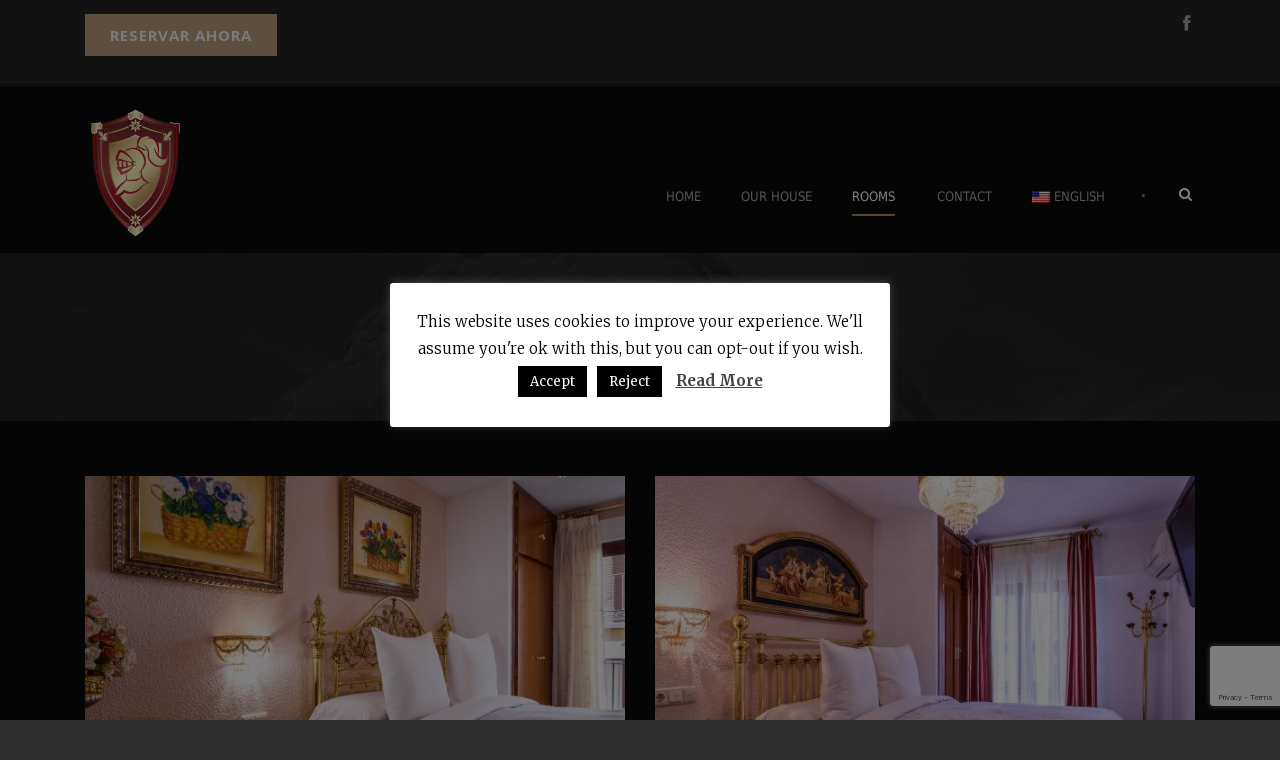

--- FILE ---
content_type: text/html; charset=UTF-8
request_url: https://hostalcasadereyes.com/en/doble-estandar/
body_size: 9515
content:
<!DOCTYPE html>
<!--[if IE 7]><html class="ie ie7 ltie8 ltie9" lang="en-US"><![endif]-->
<!--[if IE 8]><html class="ie ie8 ltie9" lang="en-US"><![endif]-->
<!--[if !(IE 7) | !(IE 8)  ]><!-->
<html lang="en-US">
<!--<![endif]-->

<head>
	<meta charset="UTF-8" />
	<meta name="viewport" content="initial-scale=1.0" />	
		
	<link rel="pingback" href="https://hostalcasadereyes.com/xmlrpc.php" />
	<title>Doble Estándar &#8211; Hostal Casa de Reyes</title>
<meta name='robots' content='max-image-preview:large' />
<link rel='dns-prefetch' href='//www.google.com' />
<link rel='dns-prefetch' href='//fonts.googleapis.com' />
<link rel='dns-prefetch' href='//s.w.org' />
<link rel="alternate" type="application/rss+xml" title="Hostal Casa de Reyes &raquo; Feed" href="https://hostalcasadereyes.com/en/feed/" />
<link rel="alternate" type="application/rss+xml" title="Hostal Casa de Reyes &raquo; Comments Feed" href="https://hostalcasadereyes.com/en/comments/feed/" />
		<script type="text/javascript">
			window._wpemojiSettings = {"baseUrl":"https:\/\/s.w.org\/images\/core\/emoji\/13.1.0\/72x72\/","ext":".png","svgUrl":"https:\/\/s.w.org\/images\/core\/emoji\/13.1.0\/svg\/","svgExt":".svg","source":{"concatemoji":"https:\/\/hostalcasadereyes.com\/wp-includes\/js\/wp-emoji-release.min.js?ver=5.8.12"}};
			!function(e,a,t){var n,r,o,i=a.createElement("canvas"),p=i.getContext&&i.getContext("2d");function s(e,t){var a=String.fromCharCode;p.clearRect(0,0,i.width,i.height),p.fillText(a.apply(this,e),0,0);e=i.toDataURL();return p.clearRect(0,0,i.width,i.height),p.fillText(a.apply(this,t),0,0),e===i.toDataURL()}function c(e){var t=a.createElement("script");t.src=e,t.defer=t.type="text/javascript",a.getElementsByTagName("head")[0].appendChild(t)}for(o=Array("flag","emoji"),t.supports={everything:!0,everythingExceptFlag:!0},r=0;r<o.length;r++)t.supports[o[r]]=function(e){if(!p||!p.fillText)return!1;switch(p.textBaseline="top",p.font="600 32px Arial",e){case"flag":return s([127987,65039,8205,9895,65039],[127987,65039,8203,9895,65039])?!1:!s([55356,56826,55356,56819],[55356,56826,8203,55356,56819])&&!s([55356,57332,56128,56423,56128,56418,56128,56421,56128,56430,56128,56423,56128,56447],[55356,57332,8203,56128,56423,8203,56128,56418,8203,56128,56421,8203,56128,56430,8203,56128,56423,8203,56128,56447]);case"emoji":return!s([10084,65039,8205,55357,56613],[10084,65039,8203,55357,56613])}return!1}(o[r]),t.supports.everything=t.supports.everything&&t.supports[o[r]],"flag"!==o[r]&&(t.supports.everythingExceptFlag=t.supports.everythingExceptFlag&&t.supports[o[r]]);t.supports.everythingExceptFlag=t.supports.everythingExceptFlag&&!t.supports.flag,t.DOMReady=!1,t.readyCallback=function(){t.DOMReady=!0},t.supports.everything||(n=function(){t.readyCallback()},a.addEventListener?(a.addEventListener("DOMContentLoaded",n,!1),e.addEventListener("load",n,!1)):(e.attachEvent("onload",n),a.attachEvent("onreadystatechange",function(){"complete"===a.readyState&&t.readyCallback()})),(n=t.source||{}).concatemoji?c(n.concatemoji):n.wpemoji&&n.twemoji&&(c(n.twemoji),c(n.wpemoji)))}(window,document,window._wpemojiSettings);
		</script>
		<style type="text/css">
img.wp-smiley,
img.emoji {
	display: inline !important;
	border: none !important;
	box-shadow: none !important;
	height: 1em !important;
	width: 1em !important;
	margin: 0 .07em !important;
	vertical-align: -0.1em !important;
	background: none !important;
	padding: 0 !important;
}
</style>
	<link rel='stylesheet' id='wp-block-library-css'  href='https://hostalcasadereyes.com/wp-includes/css/dist/block-library/style.min.css?ver=5.8.12' type='text/css' media='all' />
<link rel='stylesheet' id='contact-form-7-css'  href='https://hostalcasadereyes.com/wp-content/plugins/contact-form-7/includes/css/styles.css?ver=5.4.2' type='text/css' media='all' />
<link rel='stylesheet' id='cookie-law-info-css'  href='https://hostalcasadereyes.com/wp-content/plugins/cookie-law-info/public/css/cookie-law-info-public.css?ver=2.0.6' type='text/css' media='all' />
<link rel='stylesheet' id='cookie-law-info-gdpr-css'  href='https://hostalcasadereyes.com/wp-content/plugins/cookie-law-info/public/css/cookie-law-info-gdpr.css?ver=2.0.6' type='text/css' media='all' />
<link rel='stylesheet' id='hotel-style-css'  href='https://hostalcasadereyes.com/wp-content/plugins/gdlr-hostel/gdlr-hotel.css?ver=5.8.12' type='text/css' media='all' />
<link rel='stylesheet' id='wp-tripadvisor-review-slider-public_template1-css'  href='https://hostalcasadereyes.com/wp-content/plugins/wp-tripadvisor-review-slider/public/css/wprev-public_template1.css?ver=8.9' type='text/css' media='all' />
<link rel='stylesheet' id='wptripadvisor_w3-css'  href='https://hostalcasadereyes.com/wp-content/plugins/wp-tripadvisor-review-slider/public/css/wptripadvisor_w3.css?ver=8.9' type='text/css' media='all' />
<link rel='stylesheet' id='unslider-css'  href='https://hostalcasadereyes.com/wp-content/plugins/wp-tripadvisor-review-slider/public/css/wprs_unslider.css?ver=8.9' type='text/css' media='all' />
<link rel='stylesheet' id='unslider-dots-css'  href='https://hostalcasadereyes.com/wp-content/plugins/wp-tripadvisor-review-slider/public/css/wprs_unslider-dots.css?ver=8.9' type='text/css' media='all' />
<link rel='stylesheet' id='style-css'  href='https://hostalcasadereyes.com/wp-content/themes/hotelmaster/style.css?ver=5.8.12' type='text/css' media='all' />
<link rel='stylesheet' id='Open-Sans-google-font-css'  href='https://fonts.googleapis.com/css?family=Open+Sans%3A300%2C300italic%2Cregular%2Citalic%2C600%2C600italic%2C700%2C700italic%2C800%2C800italic&#038;subset=vietnamese%2Cgreek-ext%2Clatin-ext%2Ccyrillic%2Cgreek%2Ccyrillic-ext%2Clatin&#038;ver=5.8.12' type='text/css' media='all' />
<link rel='stylesheet' id='Merriweather-google-font-css'  href='https://fonts.googleapis.com/css?family=Merriweather%3A300%2C300italic%2Cregular%2Citalic%2C700%2C700italic%2C900%2C900italic&#038;subset=vietnamese%2Clatin-ext%2Ccyrillic%2Ccyrillic-ext%2Clatin&#038;ver=5.8.12' type='text/css' media='all' />
<link rel='stylesheet' id='Montserrat-google-font-css'  href='https://fonts.googleapis.com/css?family=Montserrat%3A100%2C100italic%2C200%2C200italic%2C300%2C300italic%2Cregular%2Citalic%2C500%2C500italic%2C600%2C600italic%2C700%2C700italic%2C800%2C800italic%2C900%2C900italic&#038;subset=vietnamese%2Clatin-ext%2Ccyrillic%2Ccyrillic-ext%2Clatin&#038;ver=5.8.12' type='text/css' media='all' />
<link rel='stylesheet' id='superfish-css'  href='https://hostalcasadereyes.com/wp-content/themes/hotelmaster/plugins/superfish/css/superfish.css?ver=5.8.12' type='text/css' media='all' />
<link rel='stylesheet' id='dlmenu-css'  href='https://hostalcasadereyes.com/wp-content/themes/hotelmaster/plugins/dl-menu/component.css?ver=5.8.12' type='text/css' media='all' />
<link rel='stylesheet' id='font-awesome-css'  href='https://hostalcasadereyes.com/wp-content/themes/hotelmaster/plugins/font-awesome-new/css/font-awesome.min.css?ver=5.8.12' type='text/css' media='all' />
<link rel='stylesheet' id='jquery-fancybox-css'  href='https://hostalcasadereyes.com/wp-content/themes/hotelmaster/plugins/fancybox/jquery.fancybox.css?ver=5.8.12' type='text/css' media='all' />
<link rel='stylesheet' id='hotelmaster-flexslider-css'  href='https://hostalcasadereyes.com/wp-content/themes/hotelmaster/plugins/flexslider/flexslider.css?ver=5.8.12' type='text/css' media='all' />
<link rel='stylesheet' id='style-responsive-css'  href='https://hostalcasadereyes.com/wp-content/themes/hotelmaster/stylesheet/style-responsive.css?ver=5.8.12' type='text/css' media='all' />
<link rel='stylesheet' id='style-custom-css'  href='https://hostalcasadereyes.com/wp-content/themes/hotelmaster/stylesheet/style-custom.css?1636716138&#038;ver=5.8.12' type='text/css' media='all' />
<link rel='stylesheet' id='wpgmp-frontend_css-css'  href='https://hostalcasadereyes.com/wp-content/plugins/wp-google-map-plugin/assets/css/frontend.css?ver=5.8.12' type='text/css' media='all' />
<link rel='stylesheet' id='ms-main-css'  href='https://hostalcasadereyes.com/wp-content/plugins/masterslider/public/assets/css/masterslider.main.css?ver=3.2.7' type='text/css' media='all' />
<link rel='stylesheet' id='ms-custom-css'  href='https://hostalcasadereyes.com/wp-content/uploads/masterslider/custom.css?ver=2.6' type='text/css' media='all' />
<link rel='stylesheet' id='wpglobus-css'  href='https://hostalcasadereyes.com/wp-content/plugins/wpglobus/includes/css/wpglobus.css?ver=2.8.3' type='text/css' media='all' />
<script type='text/javascript' src='https://hostalcasadereyes.com/wp-content/plugins/enable-jquery-migrate-helper/js/jquery/jquery-1.12.4-wp.js?ver=1.12.4-wp' id='jquery-core-js'></script>
<script type='text/javascript' src='https://hostalcasadereyes.com/wp-content/plugins/enable-jquery-migrate-helper/js/jquery-migrate/jquery-migrate-1.4.1-wp.js?ver=1.4.1-wp' id='jquery-migrate-js'></script>
<script type='text/javascript' id='cookie-law-info-js-extra'>
/* <![CDATA[ */
var Cli_Data = {"nn_cookie_ids":[],"cookielist":[],"non_necessary_cookies":[],"ccpaEnabled":"","ccpaRegionBased":"","ccpaBarEnabled":"","strictlyEnabled":["necessary","obligatoire"],"ccpaType":"gdpr","js_blocking":"","custom_integration":"","triggerDomRefresh":"","secure_cookies":""};
var cli_cookiebar_settings = {"animate_speed_hide":"500","animate_speed_show":"500","background":"#FFF","border":"#b1a6a6c2","border_on":"","button_1_button_colour":"#000","button_1_button_hover":"#000000","button_1_link_colour":"#fff","button_1_as_button":"1","button_1_new_win":"","button_2_button_colour":"#333","button_2_button_hover":"#292929","button_2_link_colour":"#444","button_2_as_button":"","button_2_hidebar":"","button_3_button_colour":"#000","button_3_button_hover":"#000000","button_3_link_colour":"#fff","button_3_as_button":"1","button_3_new_win":"","button_4_button_colour":"#000","button_4_button_hover":"#000000","button_4_link_colour":"#fff","button_4_as_button":"1","button_7_button_colour":"#61a229","button_7_button_hover":"#4e8221","button_7_link_colour":"#fff","button_7_as_button":"1","button_7_new_win":"","font_family":"inherit","header_fix":"","notify_animate_hide":"","notify_animate_show":"1","notify_div_id":"#cookie-law-info-bar","notify_position_horizontal":"right","notify_position_vertical":"bottom","scroll_close":"1","scroll_close_reload":"","accept_close_reload":"","reject_close_reload":"","showagain_tab":"","showagain_background":"#fff","showagain_border":"#000","showagain_div_id":"#cookie-law-info-again","showagain_x_position":"100px","text":"#000","show_once_yn":"1","show_once":"10000","logging_on":"","as_popup":"","popup_overlay":"1","bar_heading_text":"","cookie_bar_as":"popup","popup_showagain_position":"bottom-right","widget_position":"left"};
var log_object = {"ajax_url":"https:\/\/hostalcasadereyes.com\/wp-admin\/admin-ajax.php"};
/* ]]> */
</script>
<script type='text/javascript' src='https://hostalcasadereyes.com/wp-content/plugins/cookie-law-info/public/js/cookie-law-info-public.js?ver=2.0.6' id='cookie-law-info-js'></script>
<script type='text/javascript' src='https://hostalcasadereyes.com/wp-content/plugins/wp-tripadvisor-review-slider/public/js/wprev-public.js?ver=8.9' id='wp-tripadvisor-review-slider_plublic-js'></script>
<script type='text/javascript' src='https://hostalcasadereyes.com/wp-content/plugins/wp-tripadvisor-review-slider/public/js/wprs-unslider-min.js?ver=8.9' id='wp-tripadvisor-review-slider_unslider-min-js'></script>
<script type='text/javascript' id='utils-js-extra'>
/* <![CDATA[ */
var userSettings = {"url":"\/","uid":"0","time":"1769942584","secure":"1"};
/* ]]> */
</script>
<script type='text/javascript' src='https://hostalcasadereyes.com/wp-includes/js/utils.min.js?ver=5.8.12' id='utils-js'></script>
<link rel="https://api.w.org/" href="https://hostalcasadereyes.com/en/wp-json/" /><link rel="alternate" type="application/json" href="https://hostalcasadereyes.com/en/wp-json/wp/v2/pages/4606" /><link rel="EditURI" type="application/rsd+xml" title="RSD" href="https://hostalcasadereyes.com/xmlrpc.php?rsd" />
<link rel="wlwmanifest" type="application/wlwmanifest+xml" href="https://hostalcasadereyes.com/wp-includes/wlwmanifest.xml" /> 
<meta name="generator" content="WordPress 5.8.12" />
<link rel="canonical" href="https://hostalcasadereyes.com/en/doble-estandar/" />
<link rel='shortlink' href='https://hostalcasadereyes.com/en/?p=4606' />
<link rel="alternate" type="application/json+oembed" href="https://hostalcasadereyes.com/en/wp-json/oembed/1.0/embed?url=https%3A%2F%2Fhostalcasadereyes.com%2Fen%2Fdoble-estandar%2F" />
<link rel="alternate" type="text/xml+oembed" href="https://hostalcasadereyes.com/en/wp-json/oembed/1.0/embed?url=https%3A%2F%2Fhostalcasadereyes.com%2Fen%2Fdoble-estandar%2F&#038;format=xml" />
<script>var ms_grabbing_curosr='https://hostalcasadereyes.com/wp-content/plugins/masterslider/public/assets/css/common/grabbing.cur',ms_grab_curosr='https://hostalcasadereyes.com/wp-content/plugins/masterslider/public/assets/css/common/grab.cur';</script>
<meta name="generator" content="MasterSlider 3.2.7 - Responsive Touch Image Slider" />

        <script type="text/javascript">
            var jQueryMigrateHelperHasSentDowngrade = false;

			window.onerror = function( msg, url, line, col, error ) {
				// Break out early, do not processing if a downgrade reqeust was already sent.
				if ( jQueryMigrateHelperHasSentDowngrade ) {
					return true;
                }

				var xhr = new XMLHttpRequest();
				var nonce = '84954c304f';
				var jQueryFunctions = [
					'andSelf',
					'browser',
					'live',
					'boxModel',
					'support.boxModel',
					'size',
					'swap',
					'clean',
					'sub',
                ];
				var match_pattern = /\)\.(.+?) is not a function/;
                var erroredFunction = msg.match( match_pattern );

                // If there was no matching functions, do not try to downgrade.
                if ( typeof erroredFunction !== 'object' || typeof erroredFunction[1] === "undefined" || -1 === jQueryFunctions.indexOf( erroredFunction[1] ) ) {
                    return true;
                }

                // Set that we've now attempted a downgrade request.
                jQueryMigrateHelperHasSentDowngrade = true;

				xhr.open( 'POST', 'https://hostalcasadereyes.com/wp-admin/admin-ajax.php' );
				xhr.setRequestHeader( 'Content-Type', 'application/x-www-form-urlencoded' );
				xhr.onload = function () {
					var response,
                        reload = false;

					if ( 200 === xhr.status ) {
                        try {
                        	response = JSON.parse( xhr.response );

                        	reload = response.data.reload;
                        } catch ( e ) {
                        	reload = false;
                        }
                    }

					// Automatically reload the page if a deprecation caused an automatic downgrade, ensure visitors get the best possible experience.
					if ( reload ) {
						location.reload();
                    }
				};

				xhr.send( encodeURI( 'action=jquery-migrate-downgrade-version&_wpnonce=' + nonce ) );

				// Suppress error alerts in older browsers
				return true;
			}
        </script>

		<!-- load the script for older ie version -->
<!--[if lt IE 9]>
<script src="https://hostalcasadereyes.com/wp-content/themes/hotelmaster/javascript/html5.js" type="text/javascript"></script>
<script src="https://hostalcasadereyes.com/wp-content/themes/hotelmaster/plugins/easy-pie-chart/excanvas.js" type="text/javascript"></script>
<![endif]-->
			<style type="text/css" media="screen">
				.wpglobus_flag_es{background-image:url(https://hostalcasadereyes.com/wp-content/plugins/wpglobus/flags/es.png)}
.wpglobus_flag_en{background-image:url(https://hostalcasadereyes.com/wp-content/plugins/wpglobus/flags/us.png)}
.wpglobus_flag_fr{background-image:url(https://hostalcasadereyes.com/wp-content/plugins/wpglobus/flags/fr.png)}
			</style>
			<link rel="alternate" hreflang="es-ES" href="https://hostalcasadereyes.com/doble-estandar/" /><link rel="alternate" hreflang="en-US" href="https://hostalcasadereyes.com/en/doble-estandar/" /><link rel="alternate" hreflang="fr-FR" href="https://hostalcasadereyes.com/fr/doble-estandar/" /></head>

<body class="page-template-default page page-id-4606 _masterslider _msp_version_3.2.7  hotelmaster-button-new-style  header-style-1  hotelmaster-v4-style  hotelmaster-single-classic-style">
<div class="body-wrapper  float-menu gdlr-icon-light gdlr-header-solid" data-home="https://hostalcasadereyes.com/en" >
		<header class="gdlr-header-wrapper">
		<!-- top navigation -->
				<div class="top-navigation-wrapper">
			<div class="top-navigation-container container">
				<div class="top-navigation-left">
					<div class="top-navigation-left-text">
						<a href="https://direct-book.com/properties/HostalLimaDirect" class="gdlr-button with-border">RESERVAR AHORA</a>					</div>
				</div>
				<div class="top-navigation-right">
					<div class="top-social-wrapper">
						<div class="social-icon gdlr-type-light">
<a href="https://www.facebook.com/hostalcasadereyes/" target="_blank" >
	<img width="32" height="32" src="https://hostalcasadereyes.com/wp-content/themes/hotelmaster/images/light/social-icon/facebook.png" alt="Facebook" />
</a>
</div>
<div class="clear"></div>					</div>
				</div>
				<div class="clear"></div>
			</div>
		</div>
		<div class="top-navigation-divider"></div>
		
		<!-- logo -->
		<div class="gdlr-header-inner">
						<div class="gdlr-header-container container">
				<!-- logo -->
				<div class="gdlr-logo">
					<div class="gdlr-logo-inner">
						<a href="https://hostalcasadereyes.com/en" >
						<img src="https://hostalcasadereyes.com/wp-content/uploads/2020/01/Logo_Web_RODRIGUEZ_Y_CUENCA_Convertido-a-Curvas-01.png" alt="" width="710" height="946" />						</a>
						<div class="gdlr-responsive-navigation dl-menuwrapper" id="gdlr-responsive-navigation" ><button class="dl-trigger">Open Menu</button><ul id="menu-main-menu" class="dl-menu gdlr-main-mobile-menu"><li id="menu-item-4276" class="menu-item menu-item-type-post_type menu-item-object-page menu-item-home menu-item-4276"><a href="https://hostalcasadereyes.com/en/">Home</a></li>
<li id="menu-item-4657" class="menu-item menu-item-type-post_type menu-item-object-page menu-item-4657"><a href="https://hostalcasadereyes.com/en/nuestra-casa/">Our house</a></li>
<li id="menu-item-4449" class="menu-item menu-item-type-custom menu-item-object-custom current-menu-ancestor current-menu-parent menu-item-has-children menu-item-4449"><a href="#">Rooms</a>
<ul class="dl-submenu">
	<li id="menu-item-4450" class="menu-item menu-item-type-post_type menu-item-object-page menu-item-4450"><a href="https://hostalcasadereyes.com/en/rooms/">Single Room Deluxe</a></li>
	<li id="menu-item-4608" class="menu-item menu-item-type-post_type menu-item-object-page current-menu-item page_item page-item-4606 current_page_item menu-item-4608"><a href="https://hostalcasadereyes.com/en/doble-estandar/" aria-current="page">Double Room Standard</a></li>
	<li id="menu-item-4581" class="menu-item menu-item-type-post_type menu-item-object-page menu-item-4581"><a href="https://hostalcasadereyes.com/en/doble-superior/">Double Room Superior</a></li>
	<li id="menu-item-4451" class="menu-item menu-item-type-post_type menu-item-object-page menu-item-4451"><a href="https://hostalcasadereyes.com/en/suites/">Tematic rooms</a></li>
</ul>
</li>
<li id="menu-item-4288" class="menu-item menu-item-type-post_type menu-item-object-page menu-item-4288"><a href="https://hostalcasadereyes.com/en/contacto/">Contact</a></li>
<li id="menu-item-9999999999" class="menu-item menu-item-type-custom menu-item-object-custom menu_item_wpglobus_menu_switch wpglobus-selector-link wpglobus-current-language menu-item-9999999999"><a href="https://hostalcasadereyes.com/en/doble-estandar/"><span class="wpglobus_flag wpglobus_language_name wpglobus_flag_en">English</span></a>
<ul class="dl-submenu">
	<li id="menu-item-wpglobus_menu_switch_es" class="menu-item menu-item-type-custom menu-item-object-custom sub_menu_item_wpglobus_menu_switch wpglobus-selector-link menu-item-wpglobus_menu_switch_es"><a href="https://hostalcasadereyes.com/doble-estandar/"><span class="wpglobus_flag wpglobus_language_name wpglobus_flag_es">Español</span></a></li>
	<li id="menu-item-wpglobus_menu_switch_fr" class="menu-item menu-item-type-custom menu-item-object-custom sub_menu_item_wpglobus_menu_switch wpglobus-selector-link menu-item-wpglobus_menu_switch_fr"><a href="https://hostalcasadereyes.com/fr/doble-estandar/"><span class="wpglobus_flag wpglobus_language_name wpglobus_flag_fr">Français</span></a></li>
</ul>
</li>
</ul></div>					</div>
				</div>

				<!-- navigation -->
				<div class="gdlr-navigation-wrapper"><nav class="gdlr-navigation" id="gdlr-main-navigation" role="navigation"><ul id="menu-main-menu-1" class="sf-menu gdlr-main-menu"><li  class="menu-item menu-item-type-post_type menu-item-object-page menu-item-home menu-item-4276menu-item menu-item-type-post_type menu-item-object-page menu-item-home menu-item-4276 gdlr-normal-menu"><a href="https://hostalcasadereyes.com/en/">Home</a></li>
<li  class="menu-item menu-item-type-post_type menu-item-object-page menu-item-4657menu-item menu-item-type-post_type menu-item-object-page menu-item-4657 gdlr-normal-menu"><a href="https://hostalcasadereyes.com/en/nuestra-casa/">Our house</a></li>
<li  class="menu-item menu-item-type-custom menu-item-object-custom current-menu-ancestor current-menu-parent menu-item-has-children menu-item-4449menu-item menu-item-type-custom menu-item-object-custom current-menu-ancestor current-menu-parent menu-item-has-children menu-item-4449 gdlr-normal-menu"><a href="#" class="sf-with-ul-pre">Rooms</a>
<ul class="sub-menu">
	<li  class="menu-item menu-item-type-post_type menu-item-object-page menu-item-4450"><a href="https://hostalcasadereyes.com/en/rooms/">Single Room Deluxe</a></li>
	<li  class="menu-item menu-item-type-post_type menu-item-object-page current-menu-item page_item page-item-4606 current_page_item menu-item-4608"><a href="https://hostalcasadereyes.com/en/doble-estandar/">Double Room Standard</a></li>
	<li  class="menu-item menu-item-type-post_type menu-item-object-page menu-item-4581"><a href="https://hostalcasadereyes.com/en/doble-superior/">Double Room Superior</a></li>
	<li  class="menu-item menu-item-type-post_type menu-item-object-page menu-item-4451"><a href="https://hostalcasadereyes.com/en/suites/">Tematic rooms</a></li>
</ul>
</li>
<li  class="menu-item menu-item-type-post_type menu-item-object-page menu-item-4288menu-item menu-item-type-post_type menu-item-object-page menu-item-4288 gdlr-normal-menu"><a href="https://hostalcasadereyes.com/en/contacto/">Contact</a></li>
<li  class="menu-item menu-item-type-custom menu-item-object-custom menu_item_wpglobus_menu_switch wpglobus-selector-link wpglobus-current-language menu-item-9999999999menu-item menu-item-type-custom menu-item-object-custom menu_item_wpglobus_menu_switch wpglobus-selector-link wpglobus-current-language menu-item-9999999999 gdlr-normal-menu"><a href="https://hostalcasadereyes.com/en/doble-estandar/" class="sf-with-ul-pre"><span class="wpglobus_flag wpglobus_language_name wpglobus_flag_en">English</span></a>
<ul class="sub-menu">
	<li  class="menu-item menu-item-type-custom menu-item-object-custom sub_menu_item_wpglobus_menu_switch wpglobus-selector-link menu-item-wpglobus_menu_switch_es"><a href="https://hostalcasadereyes.com/doble-estandar/"><span class="wpglobus_flag wpglobus_language_name wpglobus_flag_es">Español</span></a></li>
	<li  class="menu-item menu-item-type-custom menu-item-object-custom sub_menu_item_wpglobus_menu_switch wpglobus-selector-link menu-item-wpglobus_menu_switch_fr"><a href="https://hostalcasadereyes.com/fr/doble-estandar/"><span class="wpglobus_flag wpglobus_language_name wpglobus_flag_fr">Français</span></a></li>
</ul>
</li>
</ul></nav>	
<span class="gdlr-menu-search-button-sep">•</span>
<i class="fa fa-search icon-search gdlr-menu-search-button" id="gdlr-menu-search-button" ></i>
<div class="gdlr-menu-search-wrap">
	<div class="gdlr-menu-search" id="gdlr-menu-search">
		<form method="get" id="searchform" action="https://hostalcasadereyes.com/en/">
						<div class="search-text">
				<input type="text" value="Type Keywords" name="s" autocomplete="off" data-default="Type Keywords" />
			</div>
			<input type="submit" value="" />
			<div class="clear"></div>
		</form>	
	</div>		
</div>		
<div class="gdlr-navigation-gimmick " id="gdlr-navigation-gimmick"></div><div class="clear"></div></div>
								<div class="clear"></div>
			</div>
		</div>
	</header>
	<div id="gdlr-header-substitute" ></div>
					<div class="gdlr-page-title-wrapper"  >
			<div class="gdlr-page-title-overlay"></div>
			<div class="gdlr-page-title-container container" >
				<h1 class="gdlr-page-title">Doble Estándar</h1>
											</div>	
		</div>	
		<!-- is search -->	<div class="content-wrapper">
	<div class="gdlr-content">

		<!-- Above Sidebar Section-->
						
		<!-- Sidebar With Content Section-->
		<div class="with-sidebar-wrapper"><section id="content-section-1" ><div class="section-container container"><div class="room-item-wrapper type-classic" ><div class="room-item-holder "><div class="clear"></div><div class="six columns"><div class="gdlr-item gdlr-room-item gdlr-classic-room"><div class="gdlr-ux gdlr-classic-room-ux"><div class="gdlr-room-thumbnail"><div class="flexslider" data-pausetime="7000" data-slidespeed="600" data-effect="fade" ><ul class="slides" ><li><img src="https://hostalcasadereyes.com/wp-content/uploads/2019/05/DSC1893-600x388.jpg" alt="" width="600" height="388" /></li><li><img src="https://hostalcasadereyes.com/wp-content/uploads/2019/05/DSC1883-600x388.jpg" alt="" width="600" height="388" /></li><li><img src="https://hostalcasadereyes.com/wp-content/uploads/2019/05/DSC1901-600x388.jpg" alt="" width="600" height="388" /></li><li><img src="https://hostalcasadereyes.com/wp-content/uploads/2019/05/DSC1854-600x388.jpg" alt="" width="600" height="388" /></li><li><img src="https://hostalcasadereyes.com/wp-content/uploads/2019/05/DSC1856-600x388.jpg" alt="" width="600" height="388" /></li></ul></div></div><h3 class="gdlr-room-title"><a href="https://hostalcasadereyes.com/en/hostel_room/trinidad/" >Trinidad</a></h3><div class="gdlr-hotel-room-info"><div class="gdlr-room-info"><i class="fa fa-check-square-o icon-check" ></i><span class="gdlr-head">Baño Privado</span></div><div class="gdlr-room-info"><i class="fa fa-check-square-o icon-check" ></i><span class="gdlr-head">TV</span></div><div class="gdlr-room-info"><i class="fa fa-check-square-o icon-check" ></i><span class="gdlr-head">Wifi</span></div><div class="clear"></div></div><a class="gdlr-button with-border" href="https://hostalcasadereyes.com/en/hostel_room/trinidad/">Check Details<i class="fa fa-long-arrow-right icon-long-arrow-right"></i></a></div></div></div><div class="six columns"><div class="gdlr-item gdlr-room-item gdlr-classic-room"><div class="gdlr-ux gdlr-classic-room-ux"><div class="gdlr-room-thumbnail"><div class="flexslider" data-pausetime="7000" data-slidespeed="600" data-effect="fade" ><ul class="slides" ><li><img src="https://hostalcasadereyes.com/wp-content/uploads/2019/05/DSC1841-600x388.jpg" alt="" width="600" height="388" /></li><li><img src="https://hostalcasadereyes.com/wp-content/uploads/2019/05/DSC1843-600x388.jpg" alt="" width="600" height="388" /></li><li><img src="https://hostalcasadereyes.com/wp-content/uploads/2019/05/DSC1842-600x388.jpg" alt="" width="600" height="388" /></li><li><img src="https://hostalcasadereyes.com/wp-content/uploads/2019/05/DSC1836-600x388.jpg" alt="" width="600" height="388" /></li><li><img src="https://hostalcasadereyes.com/wp-content/uploads/2019/05/DSC1838-600x388.jpg" alt="" width="600" height="388" /></li></ul></div></div><h3 class="gdlr-room-title"><a href="https://hostalcasadereyes.com/en/hostel_room/johana/" >Johana</a></h3><div class="gdlr-hotel-room-info"><div class="gdlr-room-info"><i class="fa fa-check-square-o icon-check" ></i><span class="gdlr-head">Baño Privado</span></div><div class="gdlr-room-info"><i class="fa fa-check-square-o icon-check" ></i><span class="gdlr-head">TV</span></div><div class="gdlr-room-info"><i class="fa fa-check-square-o icon-check" ></i><span class="gdlr-head">Wifi</span></div><div class="clear"></div></div><a class="gdlr-button with-border" href="https://hostalcasadereyes.com/en/hostel_room/johana/">Check Details<i class="fa fa-long-arrow-right icon-long-arrow-right"></i></a></div></div></div><div class="clear"></div></div></div><div class="clear"></div></div></section></div>
		
		<!-- Below Sidebar Section-->
		
		
	</div><!-- gdlr-content -->
		<div class="clear" ></div>
	</div><!-- content wrapper -->

		
	<footer class="footer-wrapper" >
				
				<div class="copyright-wrapper">
			<div class="copyright-container container">
				<div class="copyright-left">
					<i class="gdlr-icon fa fa-copyright" style="color: #adadad; font-size: 16px; " ></i> Hostal Casa de Reyes Granada
<i class="gdlr-icon fa fa-phone" style="color: #adadad; font-size: 16px; " ></i> +34 958 29 50 29 ‎
				</div>
				<div class="copyright-right">
					Desarrollado por Alberto Gómez Muñoz				</div>
				<div class="clear"></div>
			</div>
		</div>
			</footer>
	</div> <!-- body-wrapper -->
<!--googleoff: all--><div id="cookie-law-info-bar" data-nosnippet="true"><span>This website uses cookies to improve your experience. We'll assume you're ok with this, but you can opt-out if you wish.<a role='button' tabindex='0' data-cli_action="accept" id="cookie_action_close_header"  class="medium cli-plugin-button cli-plugin-main-button cookie_action_close_header cli_action_button" style="display:inline-block;  margin:5px; ">Accept</a><a role='button' tabindex='0' id="cookie_action_close_header_reject"  class="medium cli-plugin-button cli-plugin-main-button cookie_action_close_header_reject cli_action_button"  data-cli_action="reject" style="margin:5px;" >Reject</a> <a href="https://hostalcasadereyes.com" id="CONSTANT_OPEN_URL" target="_blank"  class="cli-plugin-main-link"  style="display:inline-block; margin:5px; " >Read More</a></span></div><div id="cookie-law-info-again" style="display:none;" data-nosnippet="true"><span id="cookie_hdr_showagain">Privacy & Cookies Policy</span></div><div class="cli-modal" data-nosnippet="true" id="cliSettingsPopup" tabindex="-1" role="dialog" aria-labelledby="cliSettingsPopup" aria-hidden="true">
  <div class="cli-modal-dialog" role="document">
	<div class="cli-modal-content cli-bar-popup">
	  	<button type="button" class="cli-modal-close" id="cliModalClose">
			<svg class="" viewBox="0 0 24 24"><path d="M19 6.41l-1.41-1.41-5.59 5.59-5.59-5.59-1.41 1.41 5.59 5.59-5.59 5.59 1.41 1.41 5.59-5.59 5.59 5.59 1.41-1.41-5.59-5.59z"></path><path d="M0 0h24v24h-24z" fill="none"></path></svg>
			<span class="wt-cli-sr-only">Cerrar</span>
	  	</button>
	  	<div class="cli-modal-body">
			<div class="cli-container-fluid cli-tab-container">
	<div class="cli-row">
		<div class="cli-col-12 cli-align-items-stretch cli-px-0">
			<div class="cli-privacy-overview">
				<h4>Privacy Overview</h4>				<div class="cli-privacy-content">
					<div class="cli-privacy-content-text">This website uses cookies to improve your experience while you navigate through the website. Out of these, the cookies that are categorized as necessary are stored on your browser as they are essential for the working of basic functionalities of the website. We also use third-party cookies that help us analyze and understand how you use this website. These cookies will be stored in your browser only with your consent. You also have the option to opt-out of these cookies. But opting out of some of these cookies may affect your browsing experience.</div>
				</div>
				<a class="cli-privacy-readmore"  aria-label="Mostrar más" tabindex="0" role="button" data-readmore-text="Mostrar más" data-readless-text="Mostrar menos"></a>			</div>
		</div>
		<div class="cli-col-12 cli-align-items-stretch cli-px-0 cli-tab-section-container">
												<div class="cli-tab-section">
						<div class="cli-tab-header">
							<a role="button" tabindex="0" class="cli-nav-link cli-settings-mobile" data-target="necessary" data-toggle="cli-toggle-tab">
								Necessary							</a>
							<div class="wt-cli-necessary-checkbox">
                        <input type="checkbox" class="cli-user-preference-checkbox"  id="wt-cli-checkbox-necessary" data-id="checkbox-necessary" checked="checked"  />
                        <label class="form-check-label" for="wt-cli-checkbox-necessary">Necessary</label>
                    </div>
                    <span class="cli-necessary-caption">Siempre activado</span> 						</div>
						<div class="cli-tab-content">
							<div class="cli-tab-pane cli-fade" data-id="necessary">
								<div class="wt-cli-cookie-description">
									Necessary cookies are absolutely essential for the website to function properly. This category only includes cookies that ensures basic functionalities and security features of the website. These cookies do not store any personal information.								</div>
							</div>
						</div>
					</div>
																	<div class="cli-tab-section">
						<div class="cli-tab-header">
							<a role="button" tabindex="0" class="cli-nav-link cli-settings-mobile" data-target="non-necessary" data-toggle="cli-toggle-tab">
								Non-necessary							</a>
							<div class="cli-switch">
                        <input type="checkbox" id="wt-cli-checkbox-non-necessary" class="cli-user-preference-checkbox"  data-id="checkbox-non-necessary"  checked='checked' />
                        <label for="wt-cli-checkbox-non-necessary" class="cli-slider" data-cli-enable="Activado" data-cli-disable="Desactivado"><span class="wt-cli-sr-only">Non-necessary</span></label>
                    </div>						</div>
						<div class="cli-tab-content">
							<div class="cli-tab-pane cli-fade" data-id="non-necessary">
								<div class="wt-cli-cookie-description">
									Any cookies that may not be particularly necessary for the website to function and is used specifically to collect user personal data via analytics, ads, other embedded contents are termed as non-necessary cookies. It is mandatory to procure user consent prior to running these cookies on your website.								</div>
							</div>
						</div>
					</div>
										</div>
	</div>
</div>
	  	</div>
	  	<div class="cli-modal-footer">
			<div class="wt-cli-element cli-container-fluid cli-tab-container">
				<div class="cli-row">
					<div class="cli-col-12 cli-align-items-stretch cli-px-0">
						<div class="cli-tab-footer wt-cli-privacy-overview-actions">
						
															<a id="wt-cli-privacy-save-btn" role="button" tabindex="0" data-cli-action="accept" class="wt-cli-privacy-btn cli_setting_save_button wt-cli-privacy-accept-btn cli-btn">GUARDAR Y ACEPTAR</a>
													</div>
						
					</div>
				</div>
			</div>
		</div>
	</div>
  </div>
</div>
<div class="cli-modal-backdrop cli-fade cli-settings-overlay"></div>
<div class="cli-modal-backdrop cli-fade cli-popupbar-overlay"></div>
<!--googleon: all-->
		<!-- GA Google Analytics @ https://m0n.co/ga -->
		<script async src="https://www.googletagmanager.com/gtag/js?id=UA-46292003-10"></script>
		<script>
			window.dataLayer = window.dataLayer || [];
			function gtag(){dataLayer.push(arguments);}
			gtag('js', new Date());
			gtag('config', 'UA-46292003-10');
		</script>

	<script type="text/javascript">jQuery.fn.extend({
    live: function (event, callback) {
       if (this.selector) {
            jQuery(document).on(event, this.selector, callback);
        }
        return this;
    }
});
jQuery(document).ready(function(){
jQuery(".gdlr-datepicker").datepicker();
});
</script><script type='text/javascript' src='https://hostalcasadereyes.com/wp-includes/js/dist/vendor/regenerator-runtime.min.js?ver=0.13.7' id='regenerator-runtime-js'></script>
<script type='text/javascript' src='https://hostalcasadereyes.com/wp-includes/js/dist/vendor/wp-polyfill.min.js?ver=3.15.0' id='wp-polyfill-js'></script>
<script type='text/javascript' id='contact-form-7-js-extra'>
/* <![CDATA[ */
var wpcf7 = {"api":{"root":"https:\/\/hostalcasadereyes.com\/en\/wp-json\/","namespace":"contact-form-7\/v1"}};
/* ]]> */
</script>
<script type='text/javascript' src='https://hostalcasadereyes.com/wp-content/plugins/contact-form-7/includes/js/index.js?ver=5.4.2' id='contact-form-7-js'></script>
<script type='text/javascript' src='https://hostalcasadereyes.com/wp-content/plugins/enable-jquery-migrate-helper/js/jquery-ui/core.min.js?ver=1.11.4-wp' id='jquery-ui-core-js'></script>
<script type='text/javascript' src='https://hostalcasadereyes.com/wp-content/plugins/enable-jquery-migrate-helper/js/jquery-ui/datepicker.min.js?ver=1.11.4-wp' id='jquery-ui-datepicker-js'></script>
<script type='text/javascript' id='jquery-ui-datepicker-js-after'>
jQuery(document).ready(function(jQuery){jQuery.datepicker.setDefaults({"closeText":"Close","currentText":"Today","monthNames":["January","February","March","April","May","June","July","August","September","October","November","December"],"monthNamesShort":["Jan","Feb","Mar","Apr","May","Jun","Jul","Aug","Sep","Oct","Nov","Dec"],"nextText":"Next","prevText":"Previous","dayNames":["Sunday","Monday","Tuesday","Wednesday","Thursday","Friday","Saturday"],"dayNamesShort":["Sun","Mon","Tue","Wed","Thu","Fri","Sat"],"dayNamesMin":["S","M","T","W","T","F","S"],"dateFormat":"d MM, yy","firstDay":1,"isRTL":false});});
</script>
<script type='text/javascript' id='hotel-script-js-extra'>
/* <![CDATA[ */
var objectL10n = {"closeText":"Done","currentText":"Today","monthNames":["January","February","March","April","May","June","July","August","September","October","November","December"],"monthNamesShort":["Jan","Feb","Mar","Apr","May","Jun","Jul","Aug","Sep","Oct","Nov","Dec"],"monthStatus":"Show a different month","dayNames":["Sunday","Monday","Tuesday","Wednesday","Thursday","Friday","Saturday"],"dayNamesShort":["Sun","Mon","Tue","Wed","Thu","Fri","Sat"],"dayNamesMin":["S","M","T","W","T","F","S"],"firstDay":"1"};
/* ]]> */
</script>
<script type='text/javascript' src='https://hostalcasadereyes.com/wp-content/plugins/gdlr-hostel/gdlr-hotel.js?ver=1.0.0' id='hotel-script-js'></script>
<script type='text/javascript' src='https://hostalcasadereyes.com/wp-content/themes/hotelmaster/plugins/superfish/js/superfish.js?ver=1.0' id='superfish-js'></script>
<script type='text/javascript' src='https://hostalcasadereyes.com/wp-includes/js/hoverIntent.min.js?ver=1.10.1' id='hoverIntent-js'></script>
<script type='text/javascript' src='https://hostalcasadereyes.com/wp-content/themes/hotelmaster/plugins/dl-menu/modernizr.custom.js?ver=1.0' id='modernizr-js'></script>
<script type='text/javascript' src='https://hostalcasadereyes.com/wp-content/themes/hotelmaster/plugins/dl-menu/jquery.dlmenu.js?ver=1.0' id='dlmenu-js'></script>
<script type='text/javascript' src='https://hostalcasadereyes.com/wp-content/themes/hotelmaster/plugins/jquery.easing.js?ver=1.0' id='jquery-easing-js'></script>
<script type='text/javascript' src='https://hostalcasadereyes.com/wp-content/themes/hotelmaster/plugins/jquery.transit.min.js?ver=1.0' id='jquery-transit-js'></script>
<script type='text/javascript' src='https://hostalcasadereyes.com/wp-content/themes/hotelmaster/plugins/fancybox/jquery.fancybox.pack.js?ver=1.0' id='jquery-fancybox-js'></script>
<script type='text/javascript' src='https://hostalcasadereyes.com/wp-content/themes/hotelmaster/plugins/fancybox/helpers/jquery.fancybox-media.js?ver=1.0' id='jquery-fancybox-media-js'></script>
<script type='text/javascript' src='https://hostalcasadereyes.com/wp-content/themes/hotelmaster/plugins/fancybox/helpers/jquery.fancybox-thumbs.js?ver=1.0' id='jquery-fancybox-thumbs-js'></script>
<script type='text/javascript' src='https://hostalcasadereyes.com/wp-content/themes/hotelmaster/plugins/flexslider/jquery.flexslider.js?ver=1.0' id='hotelmaster-flexslider-js'></script>
<script type='text/javascript' src='https://hostalcasadereyes.com/wp-content/themes/hotelmaster/javascript/gdlr-script.js?ver=1.0' id='gdlr-script-js'></script>
<script type='text/javascript' src='https://maps.google.com/maps/api/js?key=AIzaSyAqmIQdcrTj2zALn29ay9H_suU3iy0MZvg&#038;libraries=geometry%2Cplaces%2Cweather%2Cpanoramio%2Cdrawing&#038;language=en&#038;ver=5.8.12' id='wpgmp-google-api-js'></script>
<script type='text/javascript' id='wpgmp-google-map-main-js-extra'>
/* <![CDATA[ */
var wpgmp_local = {"all_location":"All","show_locations":"Show Locations","sort_by":"Sort by","wpgmp_not_working":"Not working...","place_icon_url":"https:\/\/hostalcasadereyes.com\/wp-content\/plugins\/wp-google-map-plugin\/assets\/images\/icons\/"};
/* ]]> */
</script>
<script type='text/javascript' src='https://hostalcasadereyes.com/wp-content/plugins/wp-google-map-plugin/assets/js/maps.js?ver=2.3.4' id='wpgmp-google-map-main-js'></script>
<script type='text/javascript' src='https://www.google.com/recaptcha/api.js?render=6LfiyM4UAAAAAOcJR0uzWbWuM0Zh-dr58rRSLVV8&#038;ver=3.0' id='google-recaptcha-js'></script>
<script type='text/javascript' id='wpcf7-recaptcha-js-extra'>
/* <![CDATA[ */
var wpcf7_recaptcha = {"sitekey":"6LfiyM4UAAAAAOcJR0uzWbWuM0Zh-dr58rRSLVV8","actions":{"homepage":"homepage","contactform":"contactform"}};
/* ]]> */
</script>
<script type='text/javascript' src='https://hostalcasadereyes.com/wp-content/plugins/contact-form-7/modules/recaptcha/index.js?ver=5.4.2' id='wpcf7-recaptcha-js'></script>
<script type='text/javascript' id='wpglobus-js-extra'>
/* <![CDATA[ */
var WPGlobus = {"version":"2.8.3","language":"en","enabledLanguages":["es","en","fr"]};
/* ]]> */
</script>
<script type='text/javascript' src='https://hostalcasadereyes.com/wp-content/plugins/wpglobus/includes/js/wpglobus.min.js?ver=2.8.3' id='wpglobus-js'></script>
<script type='text/javascript' src='https://hostalcasadereyes.com/wp-includes/js/wp-embed.min.js?ver=5.8.12' id='wp-embed-js'></script>
</body>
</html>

--- FILE ---
content_type: text/html; charset=utf-8
request_url: https://www.google.com/recaptcha/api2/anchor?ar=1&k=6LfiyM4UAAAAAOcJR0uzWbWuM0Zh-dr58rRSLVV8&co=aHR0cHM6Ly9ob3N0YWxjYXNhZGVyZXllcy5jb206NDQz&hl=en&v=N67nZn4AqZkNcbeMu4prBgzg&size=invisible&anchor-ms=20000&execute-ms=30000&cb=s55wt1gktfkh
body_size: 48461
content:
<!DOCTYPE HTML><html dir="ltr" lang="en"><head><meta http-equiv="Content-Type" content="text/html; charset=UTF-8">
<meta http-equiv="X-UA-Compatible" content="IE=edge">
<title>reCAPTCHA</title>
<style type="text/css">
/* cyrillic-ext */
@font-face {
  font-family: 'Roboto';
  font-style: normal;
  font-weight: 400;
  font-stretch: 100%;
  src: url(//fonts.gstatic.com/s/roboto/v48/KFO7CnqEu92Fr1ME7kSn66aGLdTylUAMa3GUBHMdazTgWw.woff2) format('woff2');
  unicode-range: U+0460-052F, U+1C80-1C8A, U+20B4, U+2DE0-2DFF, U+A640-A69F, U+FE2E-FE2F;
}
/* cyrillic */
@font-face {
  font-family: 'Roboto';
  font-style: normal;
  font-weight: 400;
  font-stretch: 100%;
  src: url(//fonts.gstatic.com/s/roboto/v48/KFO7CnqEu92Fr1ME7kSn66aGLdTylUAMa3iUBHMdazTgWw.woff2) format('woff2');
  unicode-range: U+0301, U+0400-045F, U+0490-0491, U+04B0-04B1, U+2116;
}
/* greek-ext */
@font-face {
  font-family: 'Roboto';
  font-style: normal;
  font-weight: 400;
  font-stretch: 100%;
  src: url(//fonts.gstatic.com/s/roboto/v48/KFO7CnqEu92Fr1ME7kSn66aGLdTylUAMa3CUBHMdazTgWw.woff2) format('woff2');
  unicode-range: U+1F00-1FFF;
}
/* greek */
@font-face {
  font-family: 'Roboto';
  font-style: normal;
  font-weight: 400;
  font-stretch: 100%;
  src: url(//fonts.gstatic.com/s/roboto/v48/KFO7CnqEu92Fr1ME7kSn66aGLdTylUAMa3-UBHMdazTgWw.woff2) format('woff2');
  unicode-range: U+0370-0377, U+037A-037F, U+0384-038A, U+038C, U+038E-03A1, U+03A3-03FF;
}
/* math */
@font-face {
  font-family: 'Roboto';
  font-style: normal;
  font-weight: 400;
  font-stretch: 100%;
  src: url(//fonts.gstatic.com/s/roboto/v48/KFO7CnqEu92Fr1ME7kSn66aGLdTylUAMawCUBHMdazTgWw.woff2) format('woff2');
  unicode-range: U+0302-0303, U+0305, U+0307-0308, U+0310, U+0312, U+0315, U+031A, U+0326-0327, U+032C, U+032F-0330, U+0332-0333, U+0338, U+033A, U+0346, U+034D, U+0391-03A1, U+03A3-03A9, U+03B1-03C9, U+03D1, U+03D5-03D6, U+03F0-03F1, U+03F4-03F5, U+2016-2017, U+2034-2038, U+203C, U+2040, U+2043, U+2047, U+2050, U+2057, U+205F, U+2070-2071, U+2074-208E, U+2090-209C, U+20D0-20DC, U+20E1, U+20E5-20EF, U+2100-2112, U+2114-2115, U+2117-2121, U+2123-214F, U+2190, U+2192, U+2194-21AE, U+21B0-21E5, U+21F1-21F2, U+21F4-2211, U+2213-2214, U+2216-22FF, U+2308-230B, U+2310, U+2319, U+231C-2321, U+2336-237A, U+237C, U+2395, U+239B-23B7, U+23D0, U+23DC-23E1, U+2474-2475, U+25AF, U+25B3, U+25B7, U+25BD, U+25C1, U+25CA, U+25CC, U+25FB, U+266D-266F, U+27C0-27FF, U+2900-2AFF, U+2B0E-2B11, U+2B30-2B4C, U+2BFE, U+3030, U+FF5B, U+FF5D, U+1D400-1D7FF, U+1EE00-1EEFF;
}
/* symbols */
@font-face {
  font-family: 'Roboto';
  font-style: normal;
  font-weight: 400;
  font-stretch: 100%;
  src: url(//fonts.gstatic.com/s/roboto/v48/KFO7CnqEu92Fr1ME7kSn66aGLdTylUAMaxKUBHMdazTgWw.woff2) format('woff2');
  unicode-range: U+0001-000C, U+000E-001F, U+007F-009F, U+20DD-20E0, U+20E2-20E4, U+2150-218F, U+2190, U+2192, U+2194-2199, U+21AF, U+21E6-21F0, U+21F3, U+2218-2219, U+2299, U+22C4-22C6, U+2300-243F, U+2440-244A, U+2460-24FF, U+25A0-27BF, U+2800-28FF, U+2921-2922, U+2981, U+29BF, U+29EB, U+2B00-2BFF, U+4DC0-4DFF, U+FFF9-FFFB, U+10140-1018E, U+10190-1019C, U+101A0, U+101D0-101FD, U+102E0-102FB, U+10E60-10E7E, U+1D2C0-1D2D3, U+1D2E0-1D37F, U+1F000-1F0FF, U+1F100-1F1AD, U+1F1E6-1F1FF, U+1F30D-1F30F, U+1F315, U+1F31C, U+1F31E, U+1F320-1F32C, U+1F336, U+1F378, U+1F37D, U+1F382, U+1F393-1F39F, U+1F3A7-1F3A8, U+1F3AC-1F3AF, U+1F3C2, U+1F3C4-1F3C6, U+1F3CA-1F3CE, U+1F3D4-1F3E0, U+1F3ED, U+1F3F1-1F3F3, U+1F3F5-1F3F7, U+1F408, U+1F415, U+1F41F, U+1F426, U+1F43F, U+1F441-1F442, U+1F444, U+1F446-1F449, U+1F44C-1F44E, U+1F453, U+1F46A, U+1F47D, U+1F4A3, U+1F4B0, U+1F4B3, U+1F4B9, U+1F4BB, U+1F4BF, U+1F4C8-1F4CB, U+1F4D6, U+1F4DA, U+1F4DF, U+1F4E3-1F4E6, U+1F4EA-1F4ED, U+1F4F7, U+1F4F9-1F4FB, U+1F4FD-1F4FE, U+1F503, U+1F507-1F50B, U+1F50D, U+1F512-1F513, U+1F53E-1F54A, U+1F54F-1F5FA, U+1F610, U+1F650-1F67F, U+1F687, U+1F68D, U+1F691, U+1F694, U+1F698, U+1F6AD, U+1F6B2, U+1F6B9-1F6BA, U+1F6BC, U+1F6C6-1F6CF, U+1F6D3-1F6D7, U+1F6E0-1F6EA, U+1F6F0-1F6F3, U+1F6F7-1F6FC, U+1F700-1F7FF, U+1F800-1F80B, U+1F810-1F847, U+1F850-1F859, U+1F860-1F887, U+1F890-1F8AD, U+1F8B0-1F8BB, U+1F8C0-1F8C1, U+1F900-1F90B, U+1F93B, U+1F946, U+1F984, U+1F996, U+1F9E9, U+1FA00-1FA6F, U+1FA70-1FA7C, U+1FA80-1FA89, U+1FA8F-1FAC6, U+1FACE-1FADC, U+1FADF-1FAE9, U+1FAF0-1FAF8, U+1FB00-1FBFF;
}
/* vietnamese */
@font-face {
  font-family: 'Roboto';
  font-style: normal;
  font-weight: 400;
  font-stretch: 100%;
  src: url(//fonts.gstatic.com/s/roboto/v48/KFO7CnqEu92Fr1ME7kSn66aGLdTylUAMa3OUBHMdazTgWw.woff2) format('woff2');
  unicode-range: U+0102-0103, U+0110-0111, U+0128-0129, U+0168-0169, U+01A0-01A1, U+01AF-01B0, U+0300-0301, U+0303-0304, U+0308-0309, U+0323, U+0329, U+1EA0-1EF9, U+20AB;
}
/* latin-ext */
@font-face {
  font-family: 'Roboto';
  font-style: normal;
  font-weight: 400;
  font-stretch: 100%;
  src: url(//fonts.gstatic.com/s/roboto/v48/KFO7CnqEu92Fr1ME7kSn66aGLdTylUAMa3KUBHMdazTgWw.woff2) format('woff2');
  unicode-range: U+0100-02BA, U+02BD-02C5, U+02C7-02CC, U+02CE-02D7, U+02DD-02FF, U+0304, U+0308, U+0329, U+1D00-1DBF, U+1E00-1E9F, U+1EF2-1EFF, U+2020, U+20A0-20AB, U+20AD-20C0, U+2113, U+2C60-2C7F, U+A720-A7FF;
}
/* latin */
@font-face {
  font-family: 'Roboto';
  font-style: normal;
  font-weight: 400;
  font-stretch: 100%;
  src: url(//fonts.gstatic.com/s/roboto/v48/KFO7CnqEu92Fr1ME7kSn66aGLdTylUAMa3yUBHMdazQ.woff2) format('woff2');
  unicode-range: U+0000-00FF, U+0131, U+0152-0153, U+02BB-02BC, U+02C6, U+02DA, U+02DC, U+0304, U+0308, U+0329, U+2000-206F, U+20AC, U+2122, U+2191, U+2193, U+2212, U+2215, U+FEFF, U+FFFD;
}
/* cyrillic-ext */
@font-face {
  font-family: 'Roboto';
  font-style: normal;
  font-weight: 500;
  font-stretch: 100%;
  src: url(//fonts.gstatic.com/s/roboto/v48/KFO7CnqEu92Fr1ME7kSn66aGLdTylUAMa3GUBHMdazTgWw.woff2) format('woff2');
  unicode-range: U+0460-052F, U+1C80-1C8A, U+20B4, U+2DE0-2DFF, U+A640-A69F, U+FE2E-FE2F;
}
/* cyrillic */
@font-face {
  font-family: 'Roboto';
  font-style: normal;
  font-weight: 500;
  font-stretch: 100%;
  src: url(//fonts.gstatic.com/s/roboto/v48/KFO7CnqEu92Fr1ME7kSn66aGLdTylUAMa3iUBHMdazTgWw.woff2) format('woff2');
  unicode-range: U+0301, U+0400-045F, U+0490-0491, U+04B0-04B1, U+2116;
}
/* greek-ext */
@font-face {
  font-family: 'Roboto';
  font-style: normal;
  font-weight: 500;
  font-stretch: 100%;
  src: url(//fonts.gstatic.com/s/roboto/v48/KFO7CnqEu92Fr1ME7kSn66aGLdTylUAMa3CUBHMdazTgWw.woff2) format('woff2');
  unicode-range: U+1F00-1FFF;
}
/* greek */
@font-face {
  font-family: 'Roboto';
  font-style: normal;
  font-weight: 500;
  font-stretch: 100%;
  src: url(//fonts.gstatic.com/s/roboto/v48/KFO7CnqEu92Fr1ME7kSn66aGLdTylUAMa3-UBHMdazTgWw.woff2) format('woff2');
  unicode-range: U+0370-0377, U+037A-037F, U+0384-038A, U+038C, U+038E-03A1, U+03A3-03FF;
}
/* math */
@font-face {
  font-family: 'Roboto';
  font-style: normal;
  font-weight: 500;
  font-stretch: 100%;
  src: url(//fonts.gstatic.com/s/roboto/v48/KFO7CnqEu92Fr1ME7kSn66aGLdTylUAMawCUBHMdazTgWw.woff2) format('woff2');
  unicode-range: U+0302-0303, U+0305, U+0307-0308, U+0310, U+0312, U+0315, U+031A, U+0326-0327, U+032C, U+032F-0330, U+0332-0333, U+0338, U+033A, U+0346, U+034D, U+0391-03A1, U+03A3-03A9, U+03B1-03C9, U+03D1, U+03D5-03D6, U+03F0-03F1, U+03F4-03F5, U+2016-2017, U+2034-2038, U+203C, U+2040, U+2043, U+2047, U+2050, U+2057, U+205F, U+2070-2071, U+2074-208E, U+2090-209C, U+20D0-20DC, U+20E1, U+20E5-20EF, U+2100-2112, U+2114-2115, U+2117-2121, U+2123-214F, U+2190, U+2192, U+2194-21AE, U+21B0-21E5, U+21F1-21F2, U+21F4-2211, U+2213-2214, U+2216-22FF, U+2308-230B, U+2310, U+2319, U+231C-2321, U+2336-237A, U+237C, U+2395, U+239B-23B7, U+23D0, U+23DC-23E1, U+2474-2475, U+25AF, U+25B3, U+25B7, U+25BD, U+25C1, U+25CA, U+25CC, U+25FB, U+266D-266F, U+27C0-27FF, U+2900-2AFF, U+2B0E-2B11, U+2B30-2B4C, U+2BFE, U+3030, U+FF5B, U+FF5D, U+1D400-1D7FF, U+1EE00-1EEFF;
}
/* symbols */
@font-face {
  font-family: 'Roboto';
  font-style: normal;
  font-weight: 500;
  font-stretch: 100%;
  src: url(//fonts.gstatic.com/s/roboto/v48/KFO7CnqEu92Fr1ME7kSn66aGLdTylUAMaxKUBHMdazTgWw.woff2) format('woff2');
  unicode-range: U+0001-000C, U+000E-001F, U+007F-009F, U+20DD-20E0, U+20E2-20E4, U+2150-218F, U+2190, U+2192, U+2194-2199, U+21AF, U+21E6-21F0, U+21F3, U+2218-2219, U+2299, U+22C4-22C6, U+2300-243F, U+2440-244A, U+2460-24FF, U+25A0-27BF, U+2800-28FF, U+2921-2922, U+2981, U+29BF, U+29EB, U+2B00-2BFF, U+4DC0-4DFF, U+FFF9-FFFB, U+10140-1018E, U+10190-1019C, U+101A0, U+101D0-101FD, U+102E0-102FB, U+10E60-10E7E, U+1D2C0-1D2D3, U+1D2E0-1D37F, U+1F000-1F0FF, U+1F100-1F1AD, U+1F1E6-1F1FF, U+1F30D-1F30F, U+1F315, U+1F31C, U+1F31E, U+1F320-1F32C, U+1F336, U+1F378, U+1F37D, U+1F382, U+1F393-1F39F, U+1F3A7-1F3A8, U+1F3AC-1F3AF, U+1F3C2, U+1F3C4-1F3C6, U+1F3CA-1F3CE, U+1F3D4-1F3E0, U+1F3ED, U+1F3F1-1F3F3, U+1F3F5-1F3F7, U+1F408, U+1F415, U+1F41F, U+1F426, U+1F43F, U+1F441-1F442, U+1F444, U+1F446-1F449, U+1F44C-1F44E, U+1F453, U+1F46A, U+1F47D, U+1F4A3, U+1F4B0, U+1F4B3, U+1F4B9, U+1F4BB, U+1F4BF, U+1F4C8-1F4CB, U+1F4D6, U+1F4DA, U+1F4DF, U+1F4E3-1F4E6, U+1F4EA-1F4ED, U+1F4F7, U+1F4F9-1F4FB, U+1F4FD-1F4FE, U+1F503, U+1F507-1F50B, U+1F50D, U+1F512-1F513, U+1F53E-1F54A, U+1F54F-1F5FA, U+1F610, U+1F650-1F67F, U+1F687, U+1F68D, U+1F691, U+1F694, U+1F698, U+1F6AD, U+1F6B2, U+1F6B9-1F6BA, U+1F6BC, U+1F6C6-1F6CF, U+1F6D3-1F6D7, U+1F6E0-1F6EA, U+1F6F0-1F6F3, U+1F6F7-1F6FC, U+1F700-1F7FF, U+1F800-1F80B, U+1F810-1F847, U+1F850-1F859, U+1F860-1F887, U+1F890-1F8AD, U+1F8B0-1F8BB, U+1F8C0-1F8C1, U+1F900-1F90B, U+1F93B, U+1F946, U+1F984, U+1F996, U+1F9E9, U+1FA00-1FA6F, U+1FA70-1FA7C, U+1FA80-1FA89, U+1FA8F-1FAC6, U+1FACE-1FADC, U+1FADF-1FAE9, U+1FAF0-1FAF8, U+1FB00-1FBFF;
}
/* vietnamese */
@font-face {
  font-family: 'Roboto';
  font-style: normal;
  font-weight: 500;
  font-stretch: 100%;
  src: url(//fonts.gstatic.com/s/roboto/v48/KFO7CnqEu92Fr1ME7kSn66aGLdTylUAMa3OUBHMdazTgWw.woff2) format('woff2');
  unicode-range: U+0102-0103, U+0110-0111, U+0128-0129, U+0168-0169, U+01A0-01A1, U+01AF-01B0, U+0300-0301, U+0303-0304, U+0308-0309, U+0323, U+0329, U+1EA0-1EF9, U+20AB;
}
/* latin-ext */
@font-face {
  font-family: 'Roboto';
  font-style: normal;
  font-weight: 500;
  font-stretch: 100%;
  src: url(//fonts.gstatic.com/s/roboto/v48/KFO7CnqEu92Fr1ME7kSn66aGLdTylUAMa3KUBHMdazTgWw.woff2) format('woff2');
  unicode-range: U+0100-02BA, U+02BD-02C5, U+02C7-02CC, U+02CE-02D7, U+02DD-02FF, U+0304, U+0308, U+0329, U+1D00-1DBF, U+1E00-1E9F, U+1EF2-1EFF, U+2020, U+20A0-20AB, U+20AD-20C0, U+2113, U+2C60-2C7F, U+A720-A7FF;
}
/* latin */
@font-face {
  font-family: 'Roboto';
  font-style: normal;
  font-weight: 500;
  font-stretch: 100%;
  src: url(//fonts.gstatic.com/s/roboto/v48/KFO7CnqEu92Fr1ME7kSn66aGLdTylUAMa3yUBHMdazQ.woff2) format('woff2');
  unicode-range: U+0000-00FF, U+0131, U+0152-0153, U+02BB-02BC, U+02C6, U+02DA, U+02DC, U+0304, U+0308, U+0329, U+2000-206F, U+20AC, U+2122, U+2191, U+2193, U+2212, U+2215, U+FEFF, U+FFFD;
}
/* cyrillic-ext */
@font-face {
  font-family: 'Roboto';
  font-style: normal;
  font-weight: 900;
  font-stretch: 100%;
  src: url(//fonts.gstatic.com/s/roboto/v48/KFO7CnqEu92Fr1ME7kSn66aGLdTylUAMa3GUBHMdazTgWw.woff2) format('woff2');
  unicode-range: U+0460-052F, U+1C80-1C8A, U+20B4, U+2DE0-2DFF, U+A640-A69F, U+FE2E-FE2F;
}
/* cyrillic */
@font-face {
  font-family: 'Roboto';
  font-style: normal;
  font-weight: 900;
  font-stretch: 100%;
  src: url(//fonts.gstatic.com/s/roboto/v48/KFO7CnqEu92Fr1ME7kSn66aGLdTylUAMa3iUBHMdazTgWw.woff2) format('woff2');
  unicode-range: U+0301, U+0400-045F, U+0490-0491, U+04B0-04B1, U+2116;
}
/* greek-ext */
@font-face {
  font-family: 'Roboto';
  font-style: normal;
  font-weight: 900;
  font-stretch: 100%;
  src: url(//fonts.gstatic.com/s/roboto/v48/KFO7CnqEu92Fr1ME7kSn66aGLdTylUAMa3CUBHMdazTgWw.woff2) format('woff2');
  unicode-range: U+1F00-1FFF;
}
/* greek */
@font-face {
  font-family: 'Roboto';
  font-style: normal;
  font-weight: 900;
  font-stretch: 100%;
  src: url(//fonts.gstatic.com/s/roboto/v48/KFO7CnqEu92Fr1ME7kSn66aGLdTylUAMa3-UBHMdazTgWw.woff2) format('woff2');
  unicode-range: U+0370-0377, U+037A-037F, U+0384-038A, U+038C, U+038E-03A1, U+03A3-03FF;
}
/* math */
@font-face {
  font-family: 'Roboto';
  font-style: normal;
  font-weight: 900;
  font-stretch: 100%;
  src: url(//fonts.gstatic.com/s/roboto/v48/KFO7CnqEu92Fr1ME7kSn66aGLdTylUAMawCUBHMdazTgWw.woff2) format('woff2');
  unicode-range: U+0302-0303, U+0305, U+0307-0308, U+0310, U+0312, U+0315, U+031A, U+0326-0327, U+032C, U+032F-0330, U+0332-0333, U+0338, U+033A, U+0346, U+034D, U+0391-03A1, U+03A3-03A9, U+03B1-03C9, U+03D1, U+03D5-03D6, U+03F0-03F1, U+03F4-03F5, U+2016-2017, U+2034-2038, U+203C, U+2040, U+2043, U+2047, U+2050, U+2057, U+205F, U+2070-2071, U+2074-208E, U+2090-209C, U+20D0-20DC, U+20E1, U+20E5-20EF, U+2100-2112, U+2114-2115, U+2117-2121, U+2123-214F, U+2190, U+2192, U+2194-21AE, U+21B0-21E5, U+21F1-21F2, U+21F4-2211, U+2213-2214, U+2216-22FF, U+2308-230B, U+2310, U+2319, U+231C-2321, U+2336-237A, U+237C, U+2395, U+239B-23B7, U+23D0, U+23DC-23E1, U+2474-2475, U+25AF, U+25B3, U+25B7, U+25BD, U+25C1, U+25CA, U+25CC, U+25FB, U+266D-266F, U+27C0-27FF, U+2900-2AFF, U+2B0E-2B11, U+2B30-2B4C, U+2BFE, U+3030, U+FF5B, U+FF5D, U+1D400-1D7FF, U+1EE00-1EEFF;
}
/* symbols */
@font-face {
  font-family: 'Roboto';
  font-style: normal;
  font-weight: 900;
  font-stretch: 100%;
  src: url(//fonts.gstatic.com/s/roboto/v48/KFO7CnqEu92Fr1ME7kSn66aGLdTylUAMaxKUBHMdazTgWw.woff2) format('woff2');
  unicode-range: U+0001-000C, U+000E-001F, U+007F-009F, U+20DD-20E0, U+20E2-20E4, U+2150-218F, U+2190, U+2192, U+2194-2199, U+21AF, U+21E6-21F0, U+21F3, U+2218-2219, U+2299, U+22C4-22C6, U+2300-243F, U+2440-244A, U+2460-24FF, U+25A0-27BF, U+2800-28FF, U+2921-2922, U+2981, U+29BF, U+29EB, U+2B00-2BFF, U+4DC0-4DFF, U+FFF9-FFFB, U+10140-1018E, U+10190-1019C, U+101A0, U+101D0-101FD, U+102E0-102FB, U+10E60-10E7E, U+1D2C0-1D2D3, U+1D2E0-1D37F, U+1F000-1F0FF, U+1F100-1F1AD, U+1F1E6-1F1FF, U+1F30D-1F30F, U+1F315, U+1F31C, U+1F31E, U+1F320-1F32C, U+1F336, U+1F378, U+1F37D, U+1F382, U+1F393-1F39F, U+1F3A7-1F3A8, U+1F3AC-1F3AF, U+1F3C2, U+1F3C4-1F3C6, U+1F3CA-1F3CE, U+1F3D4-1F3E0, U+1F3ED, U+1F3F1-1F3F3, U+1F3F5-1F3F7, U+1F408, U+1F415, U+1F41F, U+1F426, U+1F43F, U+1F441-1F442, U+1F444, U+1F446-1F449, U+1F44C-1F44E, U+1F453, U+1F46A, U+1F47D, U+1F4A3, U+1F4B0, U+1F4B3, U+1F4B9, U+1F4BB, U+1F4BF, U+1F4C8-1F4CB, U+1F4D6, U+1F4DA, U+1F4DF, U+1F4E3-1F4E6, U+1F4EA-1F4ED, U+1F4F7, U+1F4F9-1F4FB, U+1F4FD-1F4FE, U+1F503, U+1F507-1F50B, U+1F50D, U+1F512-1F513, U+1F53E-1F54A, U+1F54F-1F5FA, U+1F610, U+1F650-1F67F, U+1F687, U+1F68D, U+1F691, U+1F694, U+1F698, U+1F6AD, U+1F6B2, U+1F6B9-1F6BA, U+1F6BC, U+1F6C6-1F6CF, U+1F6D3-1F6D7, U+1F6E0-1F6EA, U+1F6F0-1F6F3, U+1F6F7-1F6FC, U+1F700-1F7FF, U+1F800-1F80B, U+1F810-1F847, U+1F850-1F859, U+1F860-1F887, U+1F890-1F8AD, U+1F8B0-1F8BB, U+1F8C0-1F8C1, U+1F900-1F90B, U+1F93B, U+1F946, U+1F984, U+1F996, U+1F9E9, U+1FA00-1FA6F, U+1FA70-1FA7C, U+1FA80-1FA89, U+1FA8F-1FAC6, U+1FACE-1FADC, U+1FADF-1FAE9, U+1FAF0-1FAF8, U+1FB00-1FBFF;
}
/* vietnamese */
@font-face {
  font-family: 'Roboto';
  font-style: normal;
  font-weight: 900;
  font-stretch: 100%;
  src: url(//fonts.gstatic.com/s/roboto/v48/KFO7CnqEu92Fr1ME7kSn66aGLdTylUAMa3OUBHMdazTgWw.woff2) format('woff2');
  unicode-range: U+0102-0103, U+0110-0111, U+0128-0129, U+0168-0169, U+01A0-01A1, U+01AF-01B0, U+0300-0301, U+0303-0304, U+0308-0309, U+0323, U+0329, U+1EA0-1EF9, U+20AB;
}
/* latin-ext */
@font-face {
  font-family: 'Roboto';
  font-style: normal;
  font-weight: 900;
  font-stretch: 100%;
  src: url(//fonts.gstatic.com/s/roboto/v48/KFO7CnqEu92Fr1ME7kSn66aGLdTylUAMa3KUBHMdazTgWw.woff2) format('woff2');
  unicode-range: U+0100-02BA, U+02BD-02C5, U+02C7-02CC, U+02CE-02D7, U+02DD-02FF, U+0304, U+0308, U+0329, U+1D00-1DBF, U+1E00-1E9F, U+1EF2-1EFF, U+2020, U+20A0-20AB, U+20AD-20C0, U+2113, U+2C60-2C7F, U+A720-A7FF;
}
/* latin */
@font-face {
  font-family: 'Roboto';
  font-style: normal;
  font-weight: 900;
  font-stretch: 100%;
  src: url(//fonts.gstatic.com/s/roboto/v48/KFO7CnqEu92Fr1ME7kSn66aGLdTylUAMa3yUBHMdazQ.woff2) format('woff2');
  unicode-range: U+0000-00FF, U+0131, U+0152-0153, U+02BB-02BC, U+02C6, U+02DA, U+02DC, U+0304, U+0308, U+0329, U+2000-206F, U+20AC, U+2122, U+2191, U+2193, U+2212, U+2215, U+FEFF, U+FFFD;
}

</style>
<link rel="stylesheet" type="text/css" href="https://www.gstatic.com/recaptcha/releases/N67nZn4AqZkNcbeMu4prBgzg/styles__ltr.css">
<script nonce="IRp7DkpvkAaSeb8MXT0fgw" type="text/javascript">window['__recaptcha_api'] = 'https://www.google.com/recaptcha/api2/';</script>
<script type="text/javascript" src="https://www.gstatic.com/recaptcha/releases/N67nZn4AqZkNcbeMu4prBgzg/recaptcha__en.js" nonce="IRp7DkpvkAaSeb8MXT0fgw">
      
    </script></head>
<body><div id="rc-anchor-alert" class="rc-anchor-alert"></div>
<input type="hidden" id="recaptcha-token" value="[base64]">
<script type="text/javascript" nonce="IRp7DkpvkAaSeb8MXT0fgw">
      recaptcha.anchor.Main.init("[\x22ainput\x22,[\x22bgdata\x22,\x22\x22,\[base64]/[base64]/[base64]/[base64]/[base64]/UltsKytdPUU6KEU8MjA0OD9SW2wrK109RT4+NnwxOTI6KChFJjY0NTEyKT09NTUyOTYmJk0rMTxjLmxlbmd0aCYmKGMuY2hhckNvZGVBdChNKzEpJjY0NTEyKT09NTYzMjA/[base64]/[base64]/[base64]/[base64]/[base64]/[base64]/[base64]\x22,\[base64]\\u003d\\u003d\x22,\x22wooAbMKdYcKzMTDDjFbDmsKvJcOWa8O6Z8K6UnF1w7o2wosbw5hFcsOsw7fCqU3DocOTw4PCn8KAw6DCi8KMw6DCtsOgw7/[base64]/DgMKGw7PDjMKgwpfClhXCnBrCvVl/MGzDtSvClD3CosOlIcKUV1IvIGHChMOYEXPDtsOuw47DuMOlDQA1wqfDhS3DvcK8w75vw6AqBsKcEMKkYMK4BTfDkn3CvMOqNEphw7d5wptOwoXDqmoTfkcBDcOrw6FjTjHCjcK+SsKmF8Kaw5Bfw6PDiRfCmknCgQ/DgMKFA8KWGXpHIixKX8KlCMOwF8OXJ2QTw5/Ctn/DrMOGQsKFwrXCu8OzwrpZYMK8wo3ChCbCtMKBwpjCsRV7wrdkw6jCrsKEw4rCim3DsQ84wrvCn8KQw4IMwr7Diy0ewo3ChWxJAMOVLMOnw7duw6lmw5vCiMOKEDt2w6xfw43Cs37DkGzDkVHDk1IUw5lyT8KmQW/DvSACdXAwWcKEwrrCmA5lw4vDmsO7w5zDgGFHNVYew7zDombDtUUvJBRfTsKnwqwEesOaw7TDhAsqHMOQwrvCi8KYc8OfCMOJwphKWMOGHRgJWMOyw7XCpcKbwrFrw6QBX37CnybDv8KAw4zDrcOhIzpBYWo9E1XDjXbCjC/[base64]/CnDzCksOVK8KPf0fCsnJZTMKHwoxnw5FXwrrCsMOiwr3CnsKSMMOafhnDtcOuwonCq2ddwqs4b8Kpw6ZffcOrL17Dlm7CoiYgJ8KleU/DnsKuwrrCgg/DoSrCn8K/W2Fkwr7CgCzCjXTCtDBJBsKUSMOPN17Dt8K8wrzDusKqcxzCgWUSFcOVG8Ozwopiw7zCpMOMLMKzw5HCkzPCsjHClHEBdsKwSyMMw4XChQxHdcOmwrbCunzDrSwowq1qwq0BGVHCpn/[base64]/Dvi8wTMO8FMKYT8OJw5PCtcOhMjDCsMKlXMKSIcKbwocJw6tfwrrCncO6w7IMwoPDm8KtwpMGwobDgWLClBYCwrsawoFpw5rCkHdRHMKPw5/DlMODam0gXsKmw7RhwobCr0EYwqrDsMOiwpbCucKpw4TCi8KrEsKDwoBHwoAvwoV9w6rChhQ4w4LCqRTDjhPCoxlVeMKCwoBpw5ARJcOYworDpcK1cGnDvSIMax7ClMO0PsK1wr7Dtx/Cg0EqJsK5w7FswqhPEyQlwozDmcKRYsKBc8KxwpkpwqzDp2/DrMKrJzPDnCfCmcO9w7dBNzjDgWdZwqUDw4UwL2TDjsOlw6kwNGbDg8K5ERvDjEQVwr7Chx7CokDDuQ0hwqHDvUjDsRV7CHlrw5nCmgTClsKLRCBoZsONIljCvMOCw7TDjy3Dk8KKGTRawrdGw4RTFxLDuR/Dl8ORwrM8w4rDlUzDvAJEw6DDhj1oBzgtwoQhwpzCsMOow6d1wodCfsKPLnEHEyFfaHzCtsKuw6ZNwpc6w7PDq8OqOMKYQcKtAX3ChkrDqcO4ai4/CEdLw7tQOF3DlcKPAcK+wqzDpEzCgMKFwp/DicOXwpLDrRPDlsKBeGnDqsKNwozDr8K4w5nDh8O7FBjCqEjDpsOyw43CqcOzScK6w47DlW8wGjEzdMOKXWFSHcOSGcOfN2lewrTClsOWbcKlXkITwrzDkGEfwqskKMKKwoLCu1Mnw4s0LsKEw5/[base64]/wpjCjBDCuQfDlw0mw63Dm8OFw5Uxw69/aErCocKtw5bDkMO8T8OJAcOYwqJuw5YpQDnDjMKBwrbCgyEIY1TDq8O6T8KAw6NTw6XChUhdHMO4F8KbQhTCrGIMLmHDjBfDj8KgwoAlRsKYdsKDwpxAN8KCDcOjw4DDt1PCicOpw4wNTMOyRxUJP8ONw43Cv8O8w4jCtwBVw6hPwoDCmXoqMDZbw5HCvH/[base64]/CtMK7PVBtw5/DjnfClMOlOcKNw7ROwqMXw6w/DMOPEcKdwonDkMKsM3NSw6zDhMOUw4gCRcK8wrvCrALCg8OQw5ISw5HDvcKLwq3Cv8O8w5LDpcKqwo11w4PDv8O9QHw6acKaw6XDisOKw7krPhMfwo5UaRrCtw7DjsO2w5rCvcKeC8KkSFLDu3s2wpwmw6pfwqfCtDvDqcKjUA/Dv2TDgsKEwrPDqT7CnBjCoMOUwr0ZFA7DrzBvwoxCw5lCw7d6LcOdAQtvw6/CocKhwr7CqGbCllvCjk3CpD3CngJaBMORIWURIcOGw7rDnyVlw6zCvVTDtMKJMsKbNGPDksKQw4zCgT7CjTYiw5bDkS1UTG9vwplMDsOZCcK4w7TCsnPCg2bCm8KNS8KgNwFNUj5Xw6XDr8K1w5HCo19iQxDDiTY5AsOLXil1Wz/DpR/DkCwAwoAGwqYXYcKtwoBjw7M4wpNWK8OiFz5uPRfChw/CqnEqBBMhZ0HDrcK0w4how4jDo8Oxwohpw7bDq8OKNCt4w7/CogLCjS9KT8O1IcKswpbDn8OTwrfCvMOtDg/DgsOZPFXDpgMBR3huw7Rsw5VlwrTCg8KowqjDosK8wqFcHTnDq3dUwrLCtMK3KgpCw5hzw4Vxw4DCksKGw5LDu8ORSRRBw68qwodPOjzCjcKgwrUww71aw6xrZxrCs8KyBHc4ES7Ct8KbCcODwq/DlMOrc8K5w4wsNsKLwoopwpfCrcKdfWVCwoMtw755wrxIw6bDucKED8Kjwo9ySAXCtHEgw5EVaQYDwrMow6PDj8OmwqXCk8KZw6IVwq1wElHDhMKpworDtlHChcO8dcORw4XCsMKBbMK/[base64]/DpsOEN8K1FsO6woNVw7HCtMKnS8K2U8KKUcKBaV0aw4DDuMKgdQXCv2LDn8KGRgAudikpEA/CnsOOJ8OEw5t2NcK5w4AbPHzCoxDCsn7Ch1vCsMOiTjLDgcOEGMKHw7IkWcKeIxzCrcKWHHw6VsKMADFiw6hkXMK4VXTDl8OowoDCnR5nesKOWDMTwpsMwrXCpMOHC8KAfMOjw718wrDDicKfw6/Do19BJMO9wqVHwqfDj14uwp/DljLCssKNw547wojChSTDsD09woJ0VcOzw5jCpGXDqcKOwqnDnMOyw7M0K8OOwpY3DMKdesO1UMOOwoHDjS5Cw418ZU8HIkocYxfDs8KxdgbDhsKwTsOqw7LCpzrDtcKwIVUkWsOVezU/dcOqChHDhQcFE8K7w7bCtcKyOmDDpGPDp8KDwoDCnMKxJcKXw4bCqC/DrMK8w79EwoIpDyDDkSwXwpd9wo9mDk5yw77Ct8KDDsOYdl7DnlITwoLDhcO5w7DDmmRXw6/DnMKjXcKXXA8ZRD/DvmUmZMKzwq/DkVEyEGx4WQ/Cu1rDuE8Lwo5BFEPCmWXDvnREEsOaw5PCp3LDhMO4SVtAw4VbIHliw6fCiMO7w6gkw4ABwqJFw73DgBktKw3CgEcxSsKQGMKnwozDphbCtQ/CjXgPUcKUwqNbTBfDhcOHwpDCpSbClMO2w6fDv10jLiLChS/DtsKpw6BHw6nCjStfwp7Dj2Mcw67Ds2QwF8KaZcKpCsKEwpZPw7fDtMOCbkHDiBnDtivCkFvDtVnDmmfDpALCs8KsQ8KXOMKbLcKlWVnCpUJ8wqrCgEQxOwc9DR3DpU/CgzPCi8KxZm5iw6Nywp4Zw7PDscObPmMaw7bCg8KawpHDjcKxwqvDs8ORR3LCpS4OMMKfwr/[base64]/Bw9xw77Dlm1THyDCqTgPFMK1wrg5woHCqkluwp/CpnbDkcOKwrnCvMO5w4vChsOow5dKXcO4Jz3CqsKRKMOoW8Ofw6E9w4nCgy0OwrfCkkZ4w6DCl1FgclPDsxbClsOSwofDicO3woZwPBcNw7bCmMKeOcKmw6JKw6TCqMO1w5zCrsK1NsOFwr3Ckk8/[base64]/V8OHw6rDuzrCnXvCvQ/DnDfDm2TDscORwqRhw4hDw4F3bAXCkcOAw43DpMO6wrjDo3jDssOAw6BjPnURw4MdwpgGdxjDkcOTw7Mlw7laIRbDqMKVUMK8dAEkwq5bElbCuMKDwonDisO3WHjCpQfDvcOQV8KEL8OwwpXCq8K7OGl0wpHCpsKTDsK/Oh/Dl2XCmcO/[base64]/[base64]/CrDMEcBRQwo/CgcOcD8K0w6whw47CgmXCicO+HFnDq8O5wo7CmRk2w5dBwrTChW3DksOJwpU4wr0gIhjDgG3Cu8K3w60Yw7DDh8KdwpjCp8KuJCE+wrzDqB1PJEXCh8KRFcO5eMKBwpRKXMOlH8OJw70rNlNaMwFhwrDCvVTCk0EpAMORaV/Di8KnAmDCrMKhc8OEw4l8JGPCiBdUXCvDmnJIwpNqw53Dj1kNw60ePcKZaHwKL8OIw4xSwpJRXxFSJcOQw58tZcKOcsKUW8OtZznDpsO4w65nwq/Di8Ofw7DDmcO7SyfDn8KKJsOmNsK3A37DnCDDssOiw73CoMO7w59Cwp3DusOdw4XCs8OgWyVRGcKvwqEUw4vCm2d9eWnDuGgISMOCw6PDtsObwo01ccK2A8OxbMKyw43CpgluLsKGw4rDrUDDjsO8RCoMw7jDtAgBF8O2cGrCq8K7w5kdwqRPwofDqDNWw4jDkcKzw7/DsEpUwpXDksO1B35cwqvClcK4dsKiwqp5fFB5w7E2wr7DkCg3woXCunBvejLCqA/ChznCnMK7HsOYw4QuSQzDli3DsiTDmzrCvAJlwrNXw6Rjw6fCohjCiAHCj8OyTU7CrEzCqsK+ZcKiZSd6Nj3DtlkLw5bCuMKyw5TDjcOQwpTDuxHCukDDtEPDnj/[base64]/DmcO+UMOMLltiwpIxb8KbwokvGcO2EMKbwo47w7rDt0w9LcOvZMK/NUXCl8ORW8OQw6bDtikUDHpKHU4vOA8+w47DkCRzTsOiw47DmcOmw7fDqsOwS8O9wo/Dl8OAw7XDny1if8OeUybDmMKMw44ewrnCp8OkFMOaOijDtxDDhVpDw53DlMKEw5xhbTMSPMOYFAzCucOnw7vDs3t2ccOTTibCgmx4w6DCvMK4NwPCoVpDw4rCji/DhC9wK3fDlQshE1wFM8K1wrbDlRXDhMK4Ykg+w6BfwqLCsWw6PsKQZTHDsicKw5nCr2wFBcOqw6PCnypRSmjCrcKUWGoCJz/Do2IPwp8Iw5o4egZOw6x4f8Ona8KZZAg2NAZmwpPDpMOzT2vDmTwiY3XCo19AYcKnWsOCw583AnhLw6Y7w63CuzDCqcK/[base64]/wqVGD8Kqwo/Cg8KfYBHDhwTCtcOGJcKXWMOpw7DClsKEHAsAdU3ChEUDL8OubcKFamE6DGE7wpxJwo/Cp8KUWD4+McKaw7DDh8OdCsO1wpfDm8KoCUTDj0FLw6QLDXpqw4NWw5LDgMK7A8KaXCA1TcK3wokWS0BNH0DClMOfw5E8w6XDoibCmCA2c3N+wqVKwoDDo8OjwqEZw5HCtxjChMOnK8O5w57Cj8OqeD/CoQLDvsOIwq4xZgkCwp87woJpwoLCiFbDsXIMBcOxLSgKwqrCnG7CjcOoLMO7MMOcMsKHw7/CtcK7w4VhLRdww6jDoMOzw4rDksKlw6gOQ8KQSMO/w4h5wp/Dh17CscKFwp7CvV7DsWBBGCHDjMK4w68lw7PDmhjCrMOQfsKJFMOnw5/DrsO4w4clwp/CvRbCtcK0w7zCvkvCnsO6DcOTPMOuZhLCicOdc8KyEDdlwpxIw6HCmn3DrMOfw4hgwqQVU11yw7nDqMOYw7LDkMO7wrHDvcKCw7ARwphJe8Kga8OQw7/CnMK/[base64]/Dk3fDtMKyS1Rtw7/DknRRwpRdEiXDlRlswrDDgw7CrlcmRBpPw7PCoXBJXMOSwp5Xwo/DqQ8uw4/[base64]/CqcOWfSvCixHCnsKWw61FYsOxXMKbcsKKLSHDlMOsZcOYAsODHsKxw6vDs8KDWEx/w6DCkcOGKXHCqcOGPsKjI8OpwpNJwoR5VMKtw4zDsMOea8OEGAvCuGfCu8Ohwp8YwoFQw7lVw53CunzCtXDCjxvChirDpMO9C8OSwrvChMOmwqTDvMO1w7XDjggKMsO8PV/DuAQ7w7bCq2ATw5VaO0rCm07ChTDCgcOgZMKGJcOJWcOmTTFbHF0Pwq5hPsOHw7zCqFICw48Ow67DocKcIMK1w7lZw5fDvxPChBo3VBrCi2HDsjB7w518w68SaE7Cm8Omw5LCqsOJw5AXw5bCpsOIw4JIw6ogTcOgdMOkPcO4e8Oow5XCqMORw57DhsKTPh9jIC1bwr/DrMK3EwrCi0k4NMO7IsKlwqbCrMKLPMOKW8KzwpPDvMOcwoTCjcOEJSZIw4dJwrcGJcOWAsOBecOGw5tOGcKyBWzCm1PDnMO/wrIKS23Ctz/DqMOHWcOEVcKnJsOmw6FbD8Ksd24HRDHCtXfDnMKAw69xE1nDojtpWHlvUxE8NMOgwqrCksOGasO0Gk4QTGLCq8OFNsOBDsK4wqgMSsO4wrR/[base64]/DrWzDiQPDvCLDssOBw6sFwpHDrE5zLjsDw7bDvBHDkiBzBR4YDMOoD8KuY2zCnsOyNEpIdTfDgxzDs8OJw6J2wrLCjMKFwqYmw6A3w7/CigzDm8KqdnDCkXfCj28uw6vDj8Kjw6RieMKVw4/CiX0dw7jCuMKqwrIJw57Csm5lK8OtehnDj8KpFMOtw7w2w6gYMlzDjcKrDT3CjWFowogWbMOuwrvDn3jClsKxwrQOw73DrTgMwoU7w5PCpAvCkGLDq8Oyw6nCtyLCt8KywpfDtcKewrMHw5/CtwVDXRFRwqtEUcKYTsKBKMOHwoJzfAXChVvDqwvDoMKIJHHDoMK7wqjCiRIYw6DCqcOhGyrCqX5ja8K1TFnDtHMQO3RXOMOhJ04PRFTDkn/DqEjDpsKow7zDsMOwO8OrH07DhcO3SXNQI8K5w5dOIgTDq1heEcKYwqLCt8K/[base64]/WsOpZTfDpiNIDGoqEXjDo2JWN03DqMOkLVwgw5ZHwqI6AFMqB8OqwrbChHvCs8O7SDLCisKEDF01wrtJwrhqfsKQT8Ozwq45wqvCuMOkw74nwo1Vwq0fQyTCqVjDoMKPYG1pw6bCohDDksKYwrQ/DMOMw6LCm1QHXsK+CnnCqcOnU8O8w6YGw6lww41cw4wZGcO9cCRTwotmw4fCksOlZXk+w6nDp3AwLsKUw7fCrMOfw5s4QTDChMKHd8OeMj/CjAjDkEDCq8K+Ti7Dpi7Cq1fDksKswqHCvWcPJ1o8Uyw9XMKbXcKqw5bCiErDgFEbw47ChGpnBUPDkyrDkcOHwrTCsHMEOMOLw6gNw6NPw7/[base64]/CuHN4w43Dp8OVdgI4T8OpwoXCoR3Cgy5rw67CvEZVS8KwPX/CuCvCqsK8LsO1JS7CnsO6ecKEGsK0w6/DtwYVXgzDvmdqw70iwovDtsKieMKRL8OLL8O8w7rDtsOPwrR1w744w4DDpWrDjxcue1R5w6FMw4DCiVdoDGE+TH5/wqoyK2lSF8O7wrTCgyXCmwMFCsOHw6xRw7ExworDrMODwqoUDEjDpMKmCUzCtkIDwp5Jwr3CgcKgXcK2w6t5wpfCk29lOsOQw4vDjVrDiQLDgMKcw5ZDwrFmFnVGwr/[base64]/[base64]/fjRYwoxAwqV1c0kIw7PCpg/CtC1gT8Kvw45kNHYQwpjCucOCPV/[base64]/CksOBUTnDs27DplpZwokPwqTCvRoTw6/CiDHDiQRGw5LCiyAnbMKOw4jCgT/CgR5kw6F8w7TCksKOwoUaKSYvEcKdXcO6LsKWw6cDw4PCrcK/w4A/[base64]/[base64]/DoV8iwrNewpRfJAA/KsO4wpNXCyHCrRPDtk0sw4kNbhTCrcOFGmLDncK6cmrCucKFwp1KMgFKVyN4CBvDmsK3w4LCuFrDr8OncsOOw78iwrsPDsOZwpBnw43CvcKGOsKHw6xhwo5Nb8KhNsOLw4gKJsOHLcO1w41FwrgEWzdDW2knbcKGwq/CiHPCtyJjCSHDo8OcwqfCl8OBw63CgMKIKX4hwpQjL8OmJH/DgcK3w6FEw63CqcOHPcKSwrzCjGJCwr3Ch8Ozw7Y6NRJpwpPDrsKyYA1sQmnDlMOPwp7DixAhMsKwwqrDtMOZwq/CtcKoGirDlWTDmsOzE8Oww6ZNNWl0dAfDi25mwr3Ds1ZkbsODw4rCncO2dgkHwooEwqDDojjDiFgYwrYXSMOuFj1Hw47DrG7Cmz5CXWTDgAtjX8OxOcO7wqbChlQ0woIpd8OPwrfCkMKODcKxwq3Dg8K/w64Yw6dnQsO3wrjDmsOdRB5nSMKiS8KCNcKgwoh2VSpEwp8+w78OXB4BGQrDvGVNL8KJN2o9WB4Sw7pdeMOKw77Cv8KdGkZKwo5ROMKFR8O8w7UENUfClntqZMK9Zm7Dl8KWSMKQwoZTP8KCw7vDqAQdw68lw7RNRsKuBz/CosOqEcK/[base64]/[base64]/CicOMwrzCsMOub2M/wqfDg8KYMkbCusO1wqpNw51uasKXLMOTJ8KxwqZrW8Omw5Brw5rDnm9NFS5IN8Ovw49IAMKJZyQnJVgmUsKpSsO2wq8fw7V4woxPccOnNsKNCsOzVEXChRBHw4ZOwovCssKQFCJDasK9woA1KEfDhmHCvjrDmw1FMADCuT0Xf8K4NMKxYWXChMKewpfCrX/Cu8OCw7R/fhZKw4JTw77CiTFHw77CgwUNXQTCscKeDmZYw55+wrclwpbCvAxiw7PDm8KmPlE6ExR4wqUDwpXDjC8zT8OFWSEpw4bCi8O2W8OzGGbChMOZKMKiwoHDjsOqCjV4UggPw77CgyUUw47ChsKuwqPCv8OyByDDmlkuX1Yxw5XDksKTW25+wrLCnMKVW0A/asKXFAxkwqQ8wqJqDMO3w5FswqfDjUbCksOMP8OpVVYyL100X8OJw50KQ8OHw6cMwrcNSks5wr/DsWxcwr7Dp0TDocKwPcKBwrlLWMKYAMOfdsOgwo7Duyx+wq/[base64]/NsKDw7N/[base64]/DtR5Iaz/CpCLDksKnwqbCsSHClsKrw6fCsHPCrCLDrF0DcsOoUEFlHk/DrhxaNV4RwrXCtcOUMm93T2DCl8OawqMDBDAwRhrCusOzwqjDhMKLw6bChCbDvMKWw4fCtwdwwpnCgsOGwqHClcOTVl/DuMOHwqJVwrBgwrjChcOzwoJtw6FXbw9KGMKyA3TDlnnCncKYecK8asOpw5XDhcOkAMOvw45gBsO6CErCpSAow5QvVMO/f8KOXmEiw4wMEMKvF2PDrsKKGjbCgsK4F8OeCGTCjgAtHAXCoUfClX5+dMKxIWZ/woPDvAvCqsOtw7QCw7s/w5XDisOOw7UNRUDDncOnwrLDpWzDjMKQXcKAw5fDl0PCiX/[base64]/DllA5RltZwpzCkMK4TMKse8ONasOew6HCj1zCjmjDmcKQfHFTBFXDvWxPNsKoHA1PBMObFMKtaWkrEFYMXcKYwqU/[base64]/[base64]/[base64]/DlF3CisKGZsOOw7lXesK2w4wZTMO9MMOQQz3CjcOZOiTCnGvDlsOCYWzCknxswoFaw5HCn8OSJV/[base64]/CjxvCsw9bwrgfw7HCu8O3NMKPQMOBwrFgJTMowoHCqsO/[base64]/wqrDhcOiX8O3DcKKUGM4wpPDqsKIOcKxwrMrwos9w6TDrxzCp05+aVErDMOHw7MLbsOuw7PCl8Kdw6I3RSVrwrvDtwnCqsKnWH1KAEjDvh7CnAcrQ150w7HDm1ZCc8KqdsOsIiHClcKPw6/DoUzCq8KZEGDCmcKAwrNJwq0WcTQPcyXCqcKoMMOYbDpVGMOjwrhCw4/DonHDpEk5w43CiMOBAcKUGjzDrXJrw5N3w6/DscOUXhnChX9PV8OGwoTDucKGZsOew5bCtlzDgBIPSsKNbDhDYMKQcMKxwqkFw4wdwq7CscK0wqLCv3Yqw7LCsVN7QcODwqQjL8O8PkEPccOIw5rDqcOhw5PCpUzCncKxwoDCpW/DpUjDpSnDkMKwAGrDqy/CsgDDsQY8wrB4wpRLwrnDlzM7wofCv2YNw67Dug3Dk1LCmxvDvMKfw4Mqw67Dp8KIFU/Cq3XDmylHDGXDvcOmwrfCvcOeHsKNw68iwpvDhz0iw6bCtGN/UcKmwprCgMKOC8ODw4EVwoLDisOERcK4wrPCrhPCusOOGVJeCBdRw77CtAfCosOqwqFqw63CosK8wqHCl8K8w5EnDnkmwrYYwoRjNjUKR8K3IlbChElYVMOBwqAzw4F9wr7ClDzCmMK9OHjDv8KDwqFnw7gaE8O8wrrCo1peD8KewoIdb1HChiNaw6bDnR/[base64]/Dk3t1a8OVDUbDmgUFwrzDucO5VMKAwqDDn0HDocOswopXwqN9V8KiwqTDkcObw4J5w7zDmsKZwonDswfCvDjCn0nCo8Kvw4rDmjvCs8Kqwp3Ci8KsDHw0w5Ijw6BhZ8OkeS/[base64]/KsOPwpYDw6HCicOzHDJgecOFJsO/fcOTKiBxbcKCwrPCnkzDjMOYwpMgF8KFKwMvUMO1w4/ChMOwcMKhw7kfAsKQw5QOdBLDgFzDpMOuw4xkT8K0w6cZOix4w7UZI8OQQsOow4BVQcKyKSghw4rCosKiwph/wpHDo8KoBGXChULCjzU7BcKAw4gXwovCjA4nF3cgaWciwoQANUlVPcOROlE6PCHClcO3AcKTwp3DnMOww6HDvCUoG8Kmwp3DrxNrGsKQw6QBMl7Dn1t8ZENpw5XDvMOPw5TDrGTDpnBIZsKGA3cewqbDhWJJwpTCpTbCnnlBwpDCjhFOGjrCoD1zwoHCljnCiMKIwqt/[base64]/CuMOFw4XDlgdxKcOhw6FUwoHDmxoVw6nDhcKnw7zDgcKow6Apw4XCh8OkwqBiGzlRDVM1VgjCtwtpNUM/UjIlwr81w4VkdMOww48THwPDvcOGQMKtwqkew6AAw6bCrcKvVCtJKEXDlkxHwqHDnR0Fw7jDm8OLRcKJKxrDlsObZkPDqVkmeRzClsKQw68/SsOewqkxw7lDwp9ww4jDo8KodsO+wrMBw6wIW8OrLsKgw7nDo8K1IDRPwpLCrmw5VmNRSMKsQDBywp3DjBzCnxlPSMKPaMKZUmbCj1vCisKEw77CisOjwr0rBHfDiQB4w4A5XhUyWsKARngzOE/[base64]/MFJOFsO+JSrCvcK/w5k7wo7CrcKtwptvwpc+wp7CuWDDlXnDtcKhBMKyVjPDjMKYVHXCjMKrdcOww7BiwqBvWTZCwrkHNxzCmMK/w5XDvAMewodwV8K/[base64]/Cr8KiaMK5Ck/DtgzCrxUIesOHWsO7XQ8bw63Doh8GfcKUw7Y9wrIow5J1wr4KwqfDjMOBaMK0DcO8d0kKwqpkw7cOw7vDiFYEGXXDlnNMFHdswqJOMRUpwqh+cADDscKwCAQ8NBI+w6TCgxtJfsKQw44Jw5/CrsOPHRdMw77DliYsw6g2AkzCp01sB8OQw7Q0w4bDtsOkCcOCAyPCukA6wojCmsK9QWcZw7vCuGAnw5rCsmvCtMKIwogPfMKEwq9IW8OPNzHDtRVgwrVOw50/[base64]/[base64]/Du8KTHmh3wrVNw6rDpWbCqAZjJhTDkMKgCcOAwrEwdSxcIAY8T8KUw75yGsO5asK3ZDJdwq3DtMKmwrAhAlXDrTPCocKQazl7EcOtDhfCjSbCqk1LEiZow5/[base64]/w7cgwrpVwqdfw7DDnMK7Ux/CjxjCp8OIXMK3w40yw6bCv8O1w7TDpAjCt0HDgGBpacKRwp41wpw/[base64]/DkcOtw7TDgQ3DqQxWw5nCiBnDiWU8w5nCicKiW8KIw4bDscOKwp4Lw5t2w4vDiFxkwpQBw4F7ZsOSwqfDp8OUa8K4w4/CgU7Ct8KTwr7CrsKKXnDChcOSw5www7B8w5MRw7ARw5zDj03Cv8Kqw4LDgMKvw6LDncOHw6dLwp/Dkz/DuCwbwp/DgXTCh8OEKiJPcivDjV7DoFALAWttw47ChMKBwo3DpMKfIsOvRicMw7ojw4FCw57Ct8Kaw4F5CsO+S3soLcObw4IWw7U9QhVxw705aMONw5IrwqHCoMKww4IkwofCqMOJdcOIbMKYWsKhw5/Do8OPwrwbRxcDU2I1C8KWw67DqsKxwpbCgMOVw45cwpkoNnApbTbDlglVw4JoM8Oywp3CoQHDhcKYUj3CjsK0wr3CtcObOcKVw4/Ct8O3wqPCvFbDlHoIwqvDjcOmwr9nwrwww47CjcOhwqcUVsO7KsOIZMOjw43Dp3oaG1sBw6fCum8uwoHCq8KGw4d9AsOaw5tMwpHCgcKZwpkIwo4pNw53McKSw6Vvwph/[base64]/DuMKzOFpeR8ONw6xZJ3sjwrpVJjnCqgZEWsOZwo8gwrpGecOtdsKuYxoRw4rCkSxRCQUZQsO8w7sza8KXw7DCllU9wq3CosKrw5NRw6BwwonChsKUwrfCksOJOkfDl8K2wolhwpNZwqJ/wowoJcKHNsOnw4BTwpI5IDvDnUPCkMKfFcO4U0xbwpQsMcOccCvCg28GRsK/fcKjD8KPfsOWw7vDusOYw4vCjcKkPcOjVsOKw4jCimIXwp7Dph3DssKeXFLChnQBC8O/[base64]/[base64]/SMOcwr7CmhocPsK2YcKOFMO1wr9Dw5zCtknCoyoBwpU2YSzDmBxfB0/[base64]/alPDoynDvsO0cjrCu8OgaUNpw5FNYMOqw512w6Y4Y0I4wpvDqhDDuSPCosOQEsOAXVDDmTlSUcKOw7/CicOMwpDCnj9OGlrDhDPCucOOw6rDpHzChSzClcKGbgLDi2/[base64]/DrEXDmGlKw5/CjMK5LMOIe8KEfF/DhMO7ZMOuwrPCuDzCnx18wqHCiMODw43Cun3DpwrChcOWK8KkRn9sEMOMwpbDh8Kjw4Yxw4rDisKhWsObwq82wooXcDjClsKOw5clcQ1ww4RvKBbCrAXCuizCsix+wqY7QcKpwqnDnBVTwqFkFE/DrifCucKQHEllwqAMTcOzwpA0WcKvw78SBHDCtErDogVAwrnDsMKGw4Qbw5p9BS7DnsO4w4HDiiM3w5vCkADDk8OMeXxAw78pLMOow40qFcOrdcKABcKRwr/CtMO6wrswBsOTw4ZhNkbCjToeZ1fDvzcWOMK7HMOEAAMNw4lxwq/DpsO6RcOXw4jCjsO6B8Olb8KsacK6wrbDtVjDoRkLTxEhwqbDl8KcNsKtw7zCv8KrfHIPTFFpFcOda3zChcOtDE7CvXUPdMK/[base64]/BsKmB8Kdf1pGWCZNFQnDt2Ajw65uw7nDokVsfcKPw5TDvcODNcKAw4hpLxAKOcONwrrCtjPDignCpMOpYU1hwoIxwoR0UcKcZTDCrsO6w7HCh2/Cl09/wo3DskPDkTjCtQZVw7XDk8OWwqkgw51XZsKwGk/CmcKnEMOCwr3DsD81wqHDpsOGJGpBQsOZZ1YLScKebVHDnsOOw5DDskATPRhfwpnCi8KYw6IzwqvDjE3DsjNfw7jDvVRkwrJVbiM0M3bCicKMwozCqcK8w5dsBy/CknhYwptjU8KDbcKIw4rCmAUFbgnCimDDrFcqw6Yww4DDtSV/dFReMcOWw5tCw5Vjwq8Xw7nDpgjCrRDCpsKtwpLDqzQPWMKLwpzClQt+ScOpw7zCs8Kcw5/[base64]/CslotwqExwrBJw5TDj2rCqsOLAcKTw44AUMKZRcKkwo9ES8OZw4tnwqvDjsK7w4DDqzXCh3hHdMOfw48aPDfClsKwV8KpAcOofQk/FwvCjcOyXw0HQcOcFcO+w4hvbnrDgkROLxBTw5hVw7oFBMKgZ8OGwqvDtQvCvgdVXk/CuzfCpsKmW8OtYh0Yw4wgfjjDg39hwoZtw4rDqMKraxLCs0jDjMKkecKPSsOGw782RcO0PsKoUW/[base64]/QMKNw4/Ck0DDkHrCl3V7wrhhw4FjwpYoEsKKw4zCjsOAAcKswofCgyDDlsKLc8OLwozCh8Osw57CgsKpw5R/wrgRw7J3bDvCmgzDunQmUsKKcsKjYMKvwrvChApkw7hIbhLDkkAAw5EtMwrDnsKkwqHDqcKGwrHDvAxewrrCpMO/AsOSw7tZw64tFcKAw4tJFsKCwq7DgXbCqsK6w5DCtA8ZIsK3wq5RGRjDmcKUEGDDssOIOHFtdDnDoXnCmnJGw4JZX8OWWcOhw4PCt8KjXFPCvsKYw5DDtsK8wogtw49xM8OIwp/ChsKgw5fChEnCuMKaLQl1SmrDucOOwr0EJRwWwoHDlER1S8KMwqkLeMKGaWXCmQ3CsEjDnWsWJTzDh8OHwrBAH8O+FzzCg8KCDlRuwqvCpcKdwr/CmDzDnlZfw6kQWcKFZsOSRzENwo/[base64]/NQpZw61eZMOLw5tJwqQ/wpHDhMKfw4zCuVPCqcKcZcOFb39kKEpjcsKSYsOdw5AEw5XDocKOw6TDpcKRw5jCgVZMXRQfKyhISjJiw57DkcOZLMOaERDCgX/DhMO7wofDpT7Dn8Kvwo9rLCLDnwNNwpdEDcOOw6YIwrNgM0vDk8OIDMOowqZCRy0Rw6TCg8OlPQzCscOUw77DiVbDicK2KHgTw7dqw5gZSsOkw6hAbH3CpgFYw50BRsOmVV7CpzHCgGjCjXBoKcKcEMKPSMOFJsO+a8Onw4Ejf3EyFWLCpcOWSB/[base64]/DqHN8bHoKw57CtU7CiMKAwp7Diz9AwoE8w7VxwoIUSWzDlCHDkMKLw77DlcKqecKlWG11QC7DiMK9GwrCsFVTw5jCnmBKwos/I2s7exFjw6XClMKBIQg9wqbCjH1fw48BwprClsKHdSrCjMKrwpPCizHDohpEwpTCgcKcDMKLwrLCk8ONw6NhwpxQdcOIC8KZH8OuwoXCgMKmwqXDh1PDuAHDs8O3RcOgw7DCscOadcOjwqcAdj3CnUnDm2pOwq7CjjRlwpjDgMKZM8OeU8OIMQHDo0/CkMO9OMO+wqNXw4rCiMK7wojDsRUUFsOmFV3CjFbCqwPCoWrCuiwXwrkaP8Kvw7jDgcK2woJqR0fCtXkZKgjDtcOsIMKveAkdw50Wc8K5bMOFwo7DjcKqJiPCk8KDwonDrXdEwr/[base64]/wqrCvhbDsjdBw5pkw4wQBsOwwpNKRyXCtMOGfRYYw4jDssKjw73DosOpw67DlkzDkDTCnHDDvnbDosKyWnLCgno3PsKdw7VYw4/Cr2DDu8OsaVfDm1vDucOdB8OREMKCw57CjEIuwrgawrcHVcKzwqoJw63DnUXDmsOoM07CtV8xQsOtFHbDoBo5FGFWS8KvwpvCvsOkw4FcHFjCgMKKZiRWw50tEQvCmmHDlsKIUMKIH8OnTsKfwqrCsBLDgQzCtMOKw6caw5B2IsOgwpbCuADCn07DvU3CuFbDgiXDg0/DihNyAWfDt3snL0oAAsKVQWjChsOPwo/Cv8KawqRSwocXw7TDthLCpGNFN8KRfAtvUV7CtcKmKAbDo8ORw6zDqTFFEVDCkcKywp1NccKVw4A6wrgpBMOzaRJ7L8ODw601ZH5/wrUDY8OrwogPwo1+UcKsZhLCi8OIw5YCwonCtsOrDcKUwoAZVMKCZ13DunLCq1zCmERRw4ABeBUKYBfDlwIrEcOIwp9GwofCgsOSwqnCumAVMcOlVcOvQFtFLcOrw6YUwqLCqhZMw6luwoYewqXCjUFEJhAqDsKMwobDhhnCu8KFwqDCpyHCtF/Dj0UYw67Dgj5YwrvDjTsAdsO8GUhxF8K1XMKINSLDscK3A8OLwpXCi8KDOwwQwo9Ycgx7w7hYwrrChsO2w4LDkAzDrsKzw7d0HcOaCWvCucOHbFdxwrzCgXrCjMKxPMKHQAZ6JSPCpcOlwpvCiTXCiTTDuMKfwq04IMO/wrTCnzvCjww7w593FcKPw7jCo8KZw47CoMOjZCnDmcOEXxzDrg1CPsO7w6s2DAYFOHwlwptRw7QCMl4UwrHDocObMnHCsgM/ScOQSWrDocKrcMKBwoY3KF7DtMKZYmPCu8KiAx9cYcOiS8KzR8KUw5XCvsKSw41PIcKXI8Okw5peEHPCicOfU2bDpGFqwp4qwrMZMFrDmmBnwqYQdjPClT3Dh8OtwqsBw7pfOcK4FsK1VcOvLsOxw7/DqcOHw7HCp2VAw5IhNAJLUBRCOsKeXsOZGcKWX8KIZQQbwpsBwp/CqsKmEsOjZMO6wo5EH8OQwps+wpjDicOMwoQJw4UXwpDCnhMzS3DDgcKQUsOrwqPDtsK3bsKIdMOjckDDp8KFwqjClRtyw5PDmsKdMsOVw48jB8O3w7LCuSJYHkQTwrUeQmHDmnB9w7LCk8KHwpkhwpzDncOBwpbCtsK5FU3CkE/CvirDgsKow5xpd8KGesKCwrJ7H0rCnGXCp0YuwqJxRTvCvcKKw4jDsQ0pHH5Iwoh/w70lwqVHZwXDrGnCplFHwocnw4U5wpQiw4/CrlnCgcKfwpPDocO2bTYgwozDlyzDj8OSw6DCqQ7DvFMwZkFCw5PDmRTDrSpRK8OuU8Ogw6sSFsONw4nClsKRJcODIn5jKCYoUsKZScK9wr56KWnDr8O3wo83CSYcw60sU1DCv27Dl2oNw6zDmsKCOHrCkjwBa8O1GsO7w6HCiQ0XwppYwpzCrCpjSsOcw5/ChcKRwrPDgcK1wr1dCsK2w5Q9wofClANCZRgvGcKCwojDs8KUwoTDgcOEOXRddQxnL8KRwrdow7BIwozDvsOQw4TChXVtw5BJwpDDi8KAw6XDlsKfAjFmwo4zUQZjwoLDpVw4wrhWwoHCgsKrwr5KZSsHaMOgw5whwpkSFx5UdsO/w6sWY3cIZBPCm2/DjQcNw4PChUPDlcO0J3xaR8K1wrnDuXvCtQIEEjvDk8OdwrI3wr5zZMKQwobDjcKpwobCuMOfw7bDv8O+EMKbwqXDhjvChMKVw6ACdsK1eFh4wpHDicO1worCohLDsGRQw6PDinwVw6IZw6/CnMO5BTLCn8OGw4RxwpbCgC8hfg3CskfCrsKxw6nCh8KVGMKow5hKB8Okw4bCicO1WDvDi0rCr05kwpvDuy7DocK6GBkZPlzCg8KBG8KlIxXDhijCi8Ovwp4owoDCrBHCpFF9w7DDu1fClR7Du8OgCMK6wp/DmkQ2JnDDhW88GMONYcKVXnczU2vCoRAWdnzDkGQswqEtwovDtsOMNMOrw4XCi8KAwqTCliMtHcKSfDTCsFtkwoXCtcKSciAcbsK9w6Vgw6ITVzbDhMK1ecKbZXjCl1zDtMKTw7NJF1d6Y31Iw4kAwpt2wpvDs8KHwpc\\u003d\x22],null,[\x22conf\x22,null,\x226LfiyM4UAAAAAOcJR0uzWbWuM0Zh-dr58rRSLVV8\x22,0,null,null,null,1,[21,125,63,73,95,87,41,43,42,83,102,105,109,121],[7059694,183],0,null,null,null,null,0,null,0,null,700,1,null,0,\[base64]/76lBhn6iwkZoQoZnOKMAhnM8xEZ\x22,0,0,null,null,1,null,0,0,null,null,null,0],\x22https://hostalcasadereyes.com:443\x22,null,[3,1,1],null,null,null,1,3600,[\x22https://www.google.com/intl/en/policies/privacy/\x22,\x22https://www.google.com/intl/en/policies/terms/\x22],\x22TkNKOwvS446SvJ5v7VRfWkhul5dv4pcgUFn6u5q+AF4\\u003d\x22,1,0,null,1,1769946187851,0,0,[193,234,77,104],null,[118,85,240,215,56],\x22RC-ugxWjSDV-x2N0g\x22,null,null,null,null,null,\x220dAFcWeA5EiU_AkB4W7BTgigRd0D1-uH4RfN1n8SodDMT8aW2tdBdv3Q20fFAixGERP9cOBFxurxeV0nWYCpa_NNbp8_ndvdybBg\x22,1770028987881]");
    </script></body></html>

--- FILE ---
content_type: text/css
request_url: https://hostalcasadereyes.com/wp-content/plugins/gdlr-hostel/gdlr-hotel.css?ver=5.8.12
body_size: 4787
content:
.gdlr-room-thumbnail{ overflow: hidden; }
.gdlr-room-thumbnail > a:hover{ opacity: 0.8; }

.single .gdlr-room-thumbnail { font-size: 0px; text-align: center; margin-bottom: 25px; overflow: hidden;
	border-radius: 3px; -moz-border-radius: 3px; -webkit-border-radius: 3px; }
.single .gdlr-item-start-content{ padding-bottom: 50px; }
.single .gdlr-room-title-wrapper{ padding-bottom: 5px; margin-bottom: 25px;
    border-bottom-width: 2px; border-style: solid; line-height: 20px; }
.single .gdlr-room-title { font-weight: bold; font-size: 17px; float: left;
	margin-bottom: 0px; text-transform: uppercase; letter-spacing: 2px;  }
.single .gdlr-room-price { float: right; }
.single .gdlr-hotel-room-info{ margin-bottom: 20px; }	
.single .gdlr-room-info { width: 44%; float: left; font-size: 13px; margin-bottom: 3px;
	padding: 16px 20px; margin-right: 3px; }
.single .gdlr-room-info i { margin-right: 15px; }
.single .gdlr-room-info .gdlr-head { font-weight: bold; margin-right: 10px; }
.single .gdlr-room-info .gdlr-tail { font-style: italic; }
.single .gdlr-room-price .gdlr-head { font-size: 15px; margin-right: 10px; font-style: italic; }
.single .gdlr-room-price .gdlr-tail { font-size: 19px; }
.single .gdlr-reservation-bar { float: right; margin-right: 0px; margin-left: 30px; }
.single .gdlr-room-main-content { overflow: hidden; }

.gdlr-flex-thumbnail-control { margin-left: 0; margin-top: 10px; text-align: left; }
.gdlr-flex-thumbnail-control li { display: inline-block; max-width: 55px; margin-right: 10px; cursor: pointer; overflow: hidden; 
	border-radius: 3px; -moz-border-radius: 3px; -webkit-border-radius: 3px; }

/* medium room */
.gdlr-medium-room.gdlr-item { margin-bottom: 70px; }
.gdlr-medium-room .flex-control-nav-wrapper { display: none; }
.gdlr-medium-room .gdlr-room-thumbnail { float: left; max-width: 32%; margin-right: 30px; }
.gdlr-medium-room .gdlr-room-title { font-size: 17px; margin-bottom: 0px; text-transform: uppercase; font-weight: bold; letter-spacing: 2px; }
.gdlr-medium-room .gdlr-room-content-wrapper{ overflow: hidden; }
.gdlr-medium-room .gdlr-hotel-room-info { margin-bottom: 25px; margin-top: 25px;
	border-width: 1px; border-style: solid; padding: 10px 20px; }
.gdlr-medium-room .gdlr-room-info { float: left; font-size: 13px; margin-right: 10px; }
.gdlr-medium-room .gdlr-room-info i { display: none; }
.gdlr-medium-room .gdlr-room-info:before{ content: "/"; margin: 0px 10px 0px 0px; }
.gdlr-medium-room .gdlr-room-info:first-child:before{ display: none; }
.gdlr-medium-room .gdlr-room-info .gdlr-head { font-weight: bold; margin-right: 10px; }
.gdlr-medium-room .gdlr-room-info .gdlr-tail { font-style: italic; }
.gdlr-medium-room .gdlr-button{ float: left; margin-top: 24px; margin-bottom: 0px; }
.gdlr-medium-room .gdlr-button i{ margin-left: 12px; margin-right: 0px; }
.gdlr-medium-room .gdlr-room-price { float: right; margin-top: 30px; text-align: right; }
.gdlr-medium-room .gdlr-room-price .gdlr-head { font-size: 15px; margin-right: 10px; font-style: italic; }
.gdlr-medium-room .gdlr-room-price .gdlr-tail { font-size: 19px; }
.gdlr-medium-room .gdlr-price-break-down { font-size: 12px; text-align: right; position: relative; cursor: pointer; }

.gdlr-booking-room-wrapper{ margin: 0px -15px; padding-bottom: 1px; }
.gdlr-booking-room-wrapper .gdlr-medium-room .gdlr-room-price { margin-top: 22px; }

.gdlr-booking-room-wrapper .gdlr-room-hotel-branches .gdlr-separator:first-child { display: none;}
.gdlr-booking-room-wrapper .gdlr-room-hotel-branches { font-size: 13px; margin-top: 4px; margin-bottom: -5px;  }

.gdlr-booking-content-inner .gdlr-pagination{ margin: 0px 0px 20px; }

/* classic room */
.gdlr-item-no-space .gdlr-classic-room .gdlr-room-title,
.gdlr-item-no-space .gdlr-classic-room .gdlr-hotel-room-info,
.gdlr-item-no-space .gdlr-classic-room .gdlr-button{ margin-left: 20px; margin-right: 20px; }
.gdlr-classic-room.gdlr-item{ margin-bottom: 50px; }
.gdlr-classic-room .flex-control-nav-wrapper { display: none; }
.gdlr-classic-room .gdlr-room-thumbnail { margin-bottom: 25px; }
.gdlr-classic-room .gdlr-room-title { font-size: 18px; text-transform: uppercase; font-weight: bold;
    letter-spacing: 1px; padding-bottom: 12px; border-bottom-width: 2px; border-style: solid; }
.gdlr-classic-room .gdlr-room-info { margin-bottom: 10px; }
.gdlr-classic-room .gdlr-room-info { font-size: 13px; margin-bottom: 8px; }
.gdlr-classic-room .gdlr-room-info i { margin-right: 15px; }
.gdlr-classic-room .gdlr-room-info .gdlr-head { font-weight: bold; margin-right: 10px; }
.gdlr-classic-room .gdlr-room-info .gdlr-tail { font-style: italic; }
.gdlr-classic-room .gdlr-room-price{ font-size: 17px; margin-top: 15px; }
.gdlr-classic-room .gdlr-room-price .gdlr-head { margin-right: 8px; font-style: italic; }
.gdlr-classic-room .gdlr-button{ margin-top: 22px; margin-bottom: 0px; }
.gdlr-classic-room .gdlr-button i{ margin-left: 12px; margin-right: 0px; }

.room-item-wrapper .four.columns .gdlr-classic-room .gdlr-room-title { font-size: 16px; }
.room-item-wrapper .three.columns .gdlr-classic-room .gdlr-room-title { font-size: 15px; }

.gdlr-room-carousel-item .gdlr-classic-room:first-child { margin-left: 0px; }

/* modern room */
.gdlr-item-no-space .gdlr-modern-room .gdlr-room-detail,
.gdlr-item-no-space .gdlr-modern-room .gdlr-room-title { margin-left: 20px; margin-right: 20px; }
.gdlr-modern-room.gdlr-item{ margin-bottom: 40px; }
.gdlr-modern-room .flex-control-nav-wrapper { display: none; }
.gdlr-modern-room .gdlr-room-thumbnail { margin-bottom: 22px; }
.gdlr-modern-room .gdlr-room-title { font-size: 14px; text-transform: uppercase; 
	font-weight: bold; letter-spacing: 1px; margin-bottom: 6px; }
.gdlr-modern-room .gdlr-room-detail{ font-size: 12px; letter-spacing: 1px; font-style: italic; }
.gdlr-modern-room .gdlr-room-detail i{ margin-left: 14px; margin-right: 0px; }

.gdlr-room-carousel-item .gdlr-modern-room:first-child { margin-left: 0px; }

/* booking */	 
.single-booking .gdlr-item-start-content{ padding-bottom: 70px; margin-bottom: 0px; }

.gdlr-booking-content{ overflow: hidden; }
.gdlr-booking-content-wrapper{ margin-top: 30px; }
.gdlr-booking-content-wrapper.gdlr-loading{ background: url('images/now-loading.gif') no-repeat center; }
.gdlr-booking-content-inner{ min-height: 100px; }

.gdlr-booking-process-bar .gdlr-active { color: #fff; }
.gdlr-booking-process-bar .gdlr-booking-process{ font-size: 13px; font-weight: bold; display: inline-block; 
    padding: 15px 46px 15px 28px; position: relative; line-height: 20px; 
	transition: color 300ms; -moz-transition: color 300ms; 
	-o-transition: color 300ms; -webkit-transition: color 300ms; }
.gdlr-booking-process-bar .gdlr-booking-process:last-child{ padding-right: 28px; }
.gdlr-booking-process-bar .gdlr-booking-process:before,
.gdlr-booking-process-bar .gdlr-booking-process:after{ content: ""; position: absolute; width: 0; height: 0;
  border-style: solid; border-color: transparent; border-right: 0; }
.gdlr-booking-process-bar .gdlr-booking-process:before{ border-width: 25px; top: 0px; right: 0px; }
.gdlr-booking-process-bar .gdlr-booking-process:after{ border-width: 25px; top: 0px; right: 1px; }	
.gdlr-booking-process-bar .gdlr-booking-process:last-child:before,
.gdlr-booking-process-bar .gdlr-booking-process:last-child:after{ display: none; }

/* reservation room */
.gdlr-reservation-room{ margin-top: 15px; }
.gdlr-reservation-room:first-child{ margin-top: 0px; }
.gdlr-reservation-room i { display: none; font-size: 23px; margin-right: 18px; margin-top: 10px; float: left; }
.gdlr-reservation-room input{ display: none; }
.gdlr-reservation-room .gdlr-reservation-room-content { overflow: hidden; font-size: 13px; line-height: 1.7; }
.gdlr-reservation-room .gdlr-reservation-room-title{ font-weight: bold; }
.gdlr-reservation-room .gdlr-reservation-room-info { font-style: italic; margin-left: 60px; }
.gdlr-reservation-room .gdlr-reservation-room-info span{ margin-right: 12px; }
.gdlr-reservation-room .gdlr-reservation-change-room{ float: right; margin-right: 20px; font-style: italic; }

.gdlr-reservation-room.gdlr-active i{ display: block; }
.gdlr-reservation-room.gdlr-active .gdlr-reservation-room-info{ margin-left: 0px; }

.gdlr-single-hostel-booking .gdlr-reservation-room i{ margin-top: 0px; }
.gdlr-single-hostel-booking .gdlr-reservation-room .gdlr-reservation-change-room{ float: left; }

/* reservation bar */
.gdlr-reservation-bar{ width: 320px; float: left; margin-right: 30px; overflow: hidden; 
	border-radius: 3px; -moz-border-radius: 3px; -webkit-border-radius: 3px; }
.gdlr-reservation-bar .gdlr-reservation-bar-title{ font-size: 16px; letter-spacing: 1px; text-align: center;
	padding: 15px 15px 10px; border-bottom-width: 2px; border-bottom-style: solid; }
.gdlr-reservation-bar .gdlr-reservation-bar-date-form{ padding: 20px 0px 30px 20px; }
.gdlr-reservation-bar .gdlr-reservation-bar-room-form{ padding: 20px 0px 20px 20px; display: none; }
.gdlr-reservation-bar .gdlr-reservation-bar-button{ margin-bottom: 0px; margin-top: 10px; float: left; }
.gdlr-reservation-bar .gdlr-reservation-field{ margin-bottom: 20px; float: left; margin-right: 20px; }
.gdlr-reservation-bar .gdlr-reservation-field-title{ font-size: 12px; letter-spacing: 1px; display: block; margin-bottom: 8px; }
.gdlr-reservation-bar .gdlr-reservation-people-amount-wrapper { overflow: hidden; }
.gdlr-reservation-bar .gdlr-reservation-people-amount-hide { display: none; }

.gdlr-reservation-people-title { width: 80px; float: left; margin-top: 35px; text-align: right; margin-right: 20px; }

.gdlr-reservation-bar .gdlr-reservation-field.gdlr-resv-time{ float: none; margin-right: 0px; }
.gdlr-reservation-field.gdlr-resv-time .gdlr-combobox-wrapper{ display: inline-block; vertical-align: middle; }
.gdlr-reservation-field.gdlr-resv-time .gdlr-reservation-time-title{ display: inline-block; line-height: 36px; font-size: 12px; margin-right: 12px; }
.gdlr-reservation-field.gdlr-resv-time .gdlr-reservation-time-sep{ display: inline-block; line-height: 36px; font-size: 12px; margin: 0px 10px 0px 15px; }

/* datepicker */
.gdlr-reservation-bar input.gdlr-datepicker { font-size: 13px; padding: 10px 15px; height: 16px; width: 123px; cursor: pointer;
	  box-shadow: 1px 1px 1px rgba(0, 0, 0, 0.2); -moz-box-shadow: 1px 1px 1px rgba(0, 0, 0, 0.2); -webkit-box-shadow: 1px 1px 1px rgba(0, 0, 0, 0.2); }
.gdlr-reservation-bar .gdlr-datepicker-wrapper:after { font-family: fontAwesome; content: "\f073"; 
	position: absolute; right: 10px; top: 6px; pointer-events: none; cursor: pointer; }
.gdlr-reservation-bar .gdlr-datepicker-wrapper { display: inline-block; position: relative; }

/* combobox */
.gdlr-reservation-bar .gdlr-combobox-wrapper{ width: 80px; overflow: hidden; position: relative;
	box-shadow: 1px 1px 1px rgba(0, 0, 0, 0.2); -moz-box-shadow: 1px 1px 1px rgba(0, 0, 0, 0.2); -webkit-box-shadow: 1px 1px 1px rgba(0, 0, 0, 0.2); }
.gdlr-reservation-bar .gdlr-combobox-wrapper:after{ font-family: fontAwesome; content: "\f0dd"; 
	position: absolute; right: 10px; top: 4px; pointer-events: none; cursor: pointer; }
.gdlr-reservation-bar .gdlr-combobox-wrapper select{ background: transparent; border: none;
  font-size: 13px; height: 36px; padding-left: 12px; width: 108px; -webkit-appearance: none; }
.gdlr-reservation-bar .gdlr-combobox-wrapper select:focus { outline: none; }

.gdlr-reservation-bar .gdlr-resv-branches-combobox .gdlr-combobox-wrapper{ width: 253px; }
.gdlr-reservation-bar .gdlr-resv-branches-combobox .gdlr-combobox-wrapper select{ width: 281px; }

/* hotel availability */
.gdlr-hotel-availability .gdlr-resv-datepicker { float: left; width: 24%; }
.gdlr-hotel-availability .gdlr-resv-combobox { float: left; width: 12%; }
.gdlr-hotel-availability.gdlr-hostel .gdlr-resv-datepicker{ width: 26%; }
.gdlr-hotel-availability.gdlr-hostel .gdlr-resv-combobox{ width: 14%; }
.gdlr-hotel-availability .gdlr-hotel-availability-submit{ overflow: hidden; }
.gdlr-hotel-availability .gdlr-hotel-availability-submit input[type="submit"]{ line-height: 19px; width: 100%; 
	padding-left: 0px; padding-right: 0px; margin: 32px 0px 0px; }
.gdlr-hotel-availability .gdlr-reservation-field span { display: block; font-size: 14px; line-height: 20px; margin-bottom: 12px; }

.gdlr-hotel-availability input.gdlr-datepicker { font-size: 13px; padding: 13px 15px; height: 16px; width: 100%; cursor: pointer; }
.gdlr-hotel-availability .gdlr-datepicker-wrapper:after { font-family: fontAwesome; content: "\f073"; 
	position: absolute; right: 15px; top: 11px; pointer-events: none; cursor: pointer; }
.gdlr-hotel-availability .gdlr-datepicker-wrapper { margin-right: 20px; padding-right: 30px; position: relative; }

.gdlr-hotel-availability .gdlr-combobox-wrapper{ margin-right: 20px; overflow: hidden; position: relative; }
.gdlr-hotel-availability .gdlr-combobox-wrapper:after{ font-family: fontAwesome; content: "\f0dd"; 
	position: absolute; right: 15px; top: 8px; pointer-events: none; cursor: pointer; }
.gdlr-hotel-availability .gdlr-combobox-wrapper select{ background: transparent; border: none;
  font-size: 13px; height: 42px; padding-left: 12px; width: 130%; -webkit-appearance: none; }
.gdlr-hotel-availability .gdlr-combobox-wrapper select:focus { outline: none; }

.gdlr-hotel-branches-enable .gdlr-hotel-availability .gdlr-resv-branches-combobox{ float: left; width: 25%; }
.gdlr-hotel-branches-enable .gdlr-hotel-availability .gdlr-resv-datepicker { float: left; width: 15%; }
.gdlr-hotel-branches-enable .gdlr-hotel-availability .gdlr-resv-combobox { float: left; width: 8%; }

.gdlr-hotel-branches-enable.gdlr-hotel-client-disable .gdlr-hotel-availability .gdlr-resv-branches-combobox{ float: left; width: 25%; }
.gdlr-hotel-branches-enable.gdlr-hotel-client-disable .gdlr-hotel-availability .gdlr-resv-datepicker { float: left; width: 20%; }
.gdlr-hotel-branches-enable.gdlr-hotel-client-disable .gdlr-hotel-availability .gdlr-resv-combobox { float: left; width: 10%; }

/* room category */
.gdlr-room-category-item.gdlr-item{ margin-bottom: 23px; }
.gdlr-room-category-item .gdlr-hotel-branches-title { margin-bottom: 0px; font-size: 13px; 
	font-weight: bold; text-transform: uppercase; letter-spacing: 2.3px; text-align: center; }
.gdlr-room-category-item .gdlr-room-category-thumbnail { line-height: 0; margin-bottom: 22px; 
	overflow: hidden; position: relative; }
.gdlr-room-category-thumbnail-overlay { position: absolute; top: 0px; right: 0px; bottom: 0px; left: 0px; 
	opacity: 0; filter: alpha(opacity=0); }
.gdlr-room-category-thumbnail-overlay-icon { line-height: 26px; font-size: 26px; opacity: 0; filter: alpha(opacity=0);
    top: 50%; left: 50%; position: absolute; margin-left: -13px; margin-top: -13px; }
.gdlr-room-category-thumbnail-overlay-icon i{ margin-right: 0px; }
	
/* price summary */
.gdlr-reservation-bar .gdlr-reservation-bar-summary-form{ display: none; }
.gdlr-reservation-bar .gdlr-price-summary-wrapper { padding: 30px 20px; }
.gdlr-reservation-bar .gdlr-price-summary-head { font-size: 16px; margin-bottom: 25px; }
.gdlr-reservation-bar .gdlr-price-room-summary { font-size: 13px; font-style: italic; margin-bottom: 16px; }
.gdlr-reservation-bar .gdlr-price-room-summary-title { font-weight: bold; }
.gdlr-reservation-bar .gdlr-price-room-summary-price { float: right; margin-right: 0px; }
.gdlr-reservation-bar .gdlr-price-room-summary-info{ margin-left: 55px; }
.gdlr-reservation-bar .gdlr-price-room-summary-info span { margin-right: 12px; }
.gdlr-price-summary-wrapper .gdlr-edit-booking-button { margin-bottom: 0px; display: block; 
	text-align: center; margin-top: 40px; }
	
.gdlr-price-summary-hotel-branches{
    font-size: 19px; padding: 7px 0px; text-align: center; margin-top: -9px;
	font-weight: bold; text-transform: uppercase; letter-spacing: 1px; margin-bottom: 20px; }	
	
.gdlr-price-summary-vat { padding-top: 20px; margin-top: 29px; 
	font-size: 13px; font-style: italic; border-top-width: 1px; border-top-style: solid;}
.gdlr-price-summary-vat .gdlr-head{ float: left; }
.gdlr-price-summary-vat .gdlr-tail{ float: right; }
.gdlr-price-summary-vat .gdlr-price-summary-vat-discount,
.gdlr-price-summary-vat .gdlr-price-summary-vat-total{ margin-bottom: 8px; }
.gdlr-price-summary-grand-total{ font-size: 18px; font-weight: bold; 
    padding-top: 20px; margin-top: 20px; border-top-width: 1px; border-top-style: solid; }
.gdlr-price-summary-grand-total .gdlr-tail{ float: right;}

.gdlr-price-deposit-wrapper{ margin-top: 26px; }
.gdlr-price-deposit-inner-wrapper { position: relative; display: none; margin-top: 16px; }
.gdlr-price-deposit-wrapper .gdlr-price-deposit-title { font-size: 18px; font-style: italic; }
.gdlr-price-deposit-wrapper .gdlr-price-deposit-caption { font-size: 12px; }
.gdlr-price-deposit-wrapper .gdlr-price-deposit-amount { font-size: 25px; 
	position: absolute; right: 0px; top: 4px; }
.gdlr-price-deposit-wrapper .gdlr-price-deposit-input { font-size: 13px; font-style: italic; }
.gdlr-price-deposit-wrapper .gdlr-price-deposit-input input { margin: 0px 9px 0px 0px; }
.gdlr-price-deposit-wrapper .gdlr-price-deposit-input span { margin-right: 20px; }

.gdlr-price-deposit-input .gdlr-radio-input { border: 3px solid #ffffff; display: inline-block;
    width: 6px; height: 6px; vertical-align: baseline; margin-right: 10px; }
.gdlr-price-deposit-input .gdlr-radio-input input[type="radio"] { opacity: 0; position: absolute; filter: alpha(opacity=0); }
.gdlr-price-deposit-input .gdlr-active .gdlr-radio-input { background: transparent; }

.gdlr-price-summary-grand-total-wrapper-2 .gdlr-pay-on-arrival { padding-top: 22px; margin-top: 20px;
    border-top-width: 1px; border-top-style: solid; }
.gdlr-price-summary-grand-total-wrapper-2 .gdlr-pay-on-arrival .gdlr-head { font-size: 20px; line-height: 25px; }
.gdlr-price-summary-grand-total-wrapper-2 .gdlr-pay-on-arrival .gdlr-tail { font-size: 22px; float: right; line-height: 25px; }
.gdlr-price-summary-grand-total-wrapper-2 .gdlr-price-deposit-wrapper { margin-top: 0px; }
.gdlr-price-summary-grand-total-wrapper-2 .gdlr-price-deposit-inner-wrapper { display: block; }
.gdlr-price-summary-grand-total-wrapper-2 .gdlr-price-deposit-wrapper .gdlr-price-deposit-title,
.gdlr-price-summary-grand-total-wrapper-2 .gdlr-price-summary-grand-total .gdlr-head { font-size: 16px; font-weight: normal; }  
.gdlr-price-summary-grand-total-wrapper-2 .gdlr-price-deposit-wrapper .gdlr-price-deposit-amount,
.gdlr-price-summary-grand-total-wrapper-2 .gdlr-price-summary-grand-total .gdlr-tail { font-size: 18px; font-weight: normal; }

/* room selection complete */
.gdlr-room-selection-complete { text-align: center; padding: 40px; }
.gdlr-room-selection-complete .gdlr-button { margin: 0px; }
.gdlr-room-selection-complete .gdlr-room-selection-title {
    font-size: 20px; font-style: italic; font-weight: bold; margin-bottom: 9px; }
.gdlr-room-selection-complete .gdlr-room-selection-caption { font-size: 12px; padding-bottom: 35px; }
.gdlr-room-selection-complete .gdlr-room-selection-divider{ margin-bottom: 28px; border-bottom-width: 1px; border-bottom-style: solid; }

/* reservation complete */	
.gdlr-booking-complete { padding: 40px; margin-bottom: 30px; }
.gdlr-booking-complete .gdlr-button { margin: 0px; }
.gdlr-booking-complete .gdlr-booking-complete-title {
    font-size: 17px; font-weight: bold; margin-bottom: 12px; }
.gdlr-booking-complete .gdlr-booking-complete-caption { font-size: 13px; }
.gdlr-booking-complete .gdlr-booking-complete-additional { font-size: 13px; margin-top: 20px; }
	
.gdlr-booking-failed { padding: 40px; margin-bottom: 30px; }
.gdlr-booking-failed .gdlr-button { margin: 0px; }
.gdlr-booking-failed .gdlr-booking-failed-title {
    font-size: 17px; font-weight: bold; margin-bottom: 12px; }
.gdlr-booking-failed .gdlr-booking-failed-caption span{ margin-right: 10px; }	

/* booking service */
.gdlr-booking-service-head { font-weight: bold; margin-bottom: 38px; display: block; }
.gdlr-room-service-title { font-size: 13px; font-weight: bold; font-style: italic; }
.gdlr-booking-service-wrapper { text-align: left; padding: 20px 0px 40px; max-width: 500px; margin: 0px auto; }
.gdlr-room-service-option { margin-bottom: 14px; }
.gdlr-room-service-checkbox.gdlr-active{ background-color: #484848; }
.gdlr-room-service-checkbox { margin-right: 15px; background-color: #d5d5d5; border-color: #d5d5d5; cursor: pointer;
	border-width: 3px; border-style: solid; width: 6px; height: 6px; overflow: hidden; display: inline-block; vertical-align: middle;}
.gdlr-room-service-checkbox input { visibility: hidden; }
.gdlr-room-service-unit { font-size: 15px; font-style: italic; float: right; }	
.gdlr-room-service-unit .sep { margin: 0px 3px; }
.gdlr-room-service-option input[type="text"] { background-color: #fff; border: 1px solid #e5e5e5; color: #828282;
    width: 28px; text-align: center; height: 12px; margin: 0px 14px; }

.gdlr-service-price-summary { padding-top: 20px; margin-top: 29px; 
	font-size: 13px; font-style: italic; border-top-width: 1px; border-top-style: solid; }
.gdlr-service-price-summary-head{ font-size: 16px; margin-bottom: 15px; font-style: normal; padding-top: 5px; }
.gdlr-service-price-summary-item { margin-bottom: 8px; }
.gdlr-service-price-summary .gdlr-head{ float: left; }
.gdlr-service-price-summary .gdlr-head .gdlr-sep { margin: 0px 8px; }
.gdlr-service-price-summary .gdlr-tail{ float: right; }

/* booking contact form */	
.gdlr-booking-contact-form span { font-size: 13px; display: block; font-style: italic; margin-bottom: 7px; }
.gdlr-booking-contact-form input[type="text"],
.gdlr-booking-contact-form input[type="email"]{ width: 94%; padding: 13px 3%; }
.gdlr-booking-contact-form textarea { width: 94%; height: 80px; padding: 13px 3%; }
.gdlr-booking-contact-form .gdlr-form-half-left { float: left; width: 48%; margin-right: 2%; }
.gdlr-booking-contact-form .gdlr-form-half-right { float: left; width: 48%; margin-left: 2%; }
.gdlr-booking-contact-form .gdlr-form-coupon { float: right; position: relative; }
.gdlr-booking-contact-form .gdlr-form-coupon input[type="text"]{ width: auto; padding: 10px 18px; }
.gdlr-booking-contact-form .gdlr-form-coupon span { display: inline; margin-right: 20px; }
.gdlr-booking-contact-form .gdlr-form-coupon .gdlr-coupon-loading{ display: inline-block; width: 20px; height: 20px; 
	background-image: url('images/now-loading.gif'); background-repeat: no-repeat; background-size: cover;
	vertical-align: text-top; }
.gdlr-booking-contact-form .gdlr-form-coupon .gdlr-coupon-message{ position: absolute; 
	right: 0px; top: 40px; margin-right: 0px; font-size: 11px; }
.gdlr-booking-contact-form .gdlr-booking-contact-submit{ margin: 25px 0px 0px; 
	padding: 18px 0px 16px; display: block; text-align: center; font-size: 14px; }
.gdlr-booking-contact-form .gdlr-booking-contact-or { font-size: 23px; margin: 20px 0px;
	text-align: center; position: relative; font-style: italic; }
.gdlr-booking-contact-form .gdlr-booking-contact-or-divider { width: 40%;
	position: absolute; top: 50%; border-top-width: 1px; border-top-style: solid; }
.gdlr-booking-contact-form .gdlr-booking-contact-or-divider.gdlr-left{ left: 0px; }
.gdlr-booking-contact-form .gdlr-booking-contact-or-divider.gdlr-right{ right: 0px; }
	
.gdlr-booking-contact-form .gdlr-payment-method{ text-align: center; }	
.gdlr-booking-contact-form .gdlr-payment-method label{ display: inline-block; margin-left: 15px; margin-bottom: 0px; }	
.gdlr-booking-contact-form .gdlr-payment-method label:first-child{ margin-left: 0px; }
.gdlr-booking-contact-form .gdlr-payment-method input[type="radio"]{ display: none; }	
.gdlr-booking-contact-form .gdlr-payment-method label img{ border-width: 2px; 
	border-style: solid; border-color: #ffffff; cursor: pointer; display: block;
	transition: border-color 100ms; -moz-transition: border-color 100ms;
	-o-transition: border-color 100ms; -webkit-transition: border-color 100ms; }
.gdlr-booking-contact-form .gdlr-booking-payment-submit{ margin: 25px 0px 0px; 
	padding: 18px 0px 16px; display: block; text-align: center; font-size: 14px; }	
.gdlr-booking-contact-form .gdlr-error-message { padding: 13px 20px; font-size: 13px; 
	color:#ffffff; background-color:#d15e5e; display: none; }
	
/* price breakdown */
.price-breakdown-wrapper { position: fixed; top: 50%; left: 50%; z-index: 9999; 
	margin-left: -241px; margin-top: -200px; display: none; }
.price-breakdown-wrapper .price-breakdown-close { width: 36px; height: 36px;
	cursor: pointer; position: absolute; right: 0; top: -36px; 
	background: url('images/price-breakdown-close.png') center no-repeat; }
.price-breakdown-wrapper .price-breakdown-content { padding: 20px 30px 16px; width: 420px;
    border-width: 1px; border-style: solid; cursor: auto; }
.price-breakdown-wrapper .price-breakdown-info{ overflow: hidden; display: block; margin-bottom: 10px; }
.price-breakdown-wrapper .price-breakdown-info .gdlr-head{ float: left; font-size: 14px; }
.price-breakdown-wrapper .price-breakdown-info .gdlr-head span{ font-size: 12px; margin-left: 18px; font-weight: normal;  }
.price-breakdown-wrapper .price-breakdown-info .gdlr-tail{ float: right; font-size: 18px; line-height: 23px; font-style: italic; }
.price-breakdown-wrapper .price-breakdown-total{ display: block; overflow: hidden; padding-top: 16px; 
    margin-top: 30px; border-top-width: 1px; border-top-style: solid; }
.price-breakdown-wrapper .price-breakdown-total .gdlr-head{ font-size: 18px; float: left; font-weight: bold; font-style: italic; }
.price-breakdown-wrapper .price-breakdown-total .gdlr-head span{ font-size: 12px; margin-left: 10px; font-weight: normal;  }
.price-breakdown-wrapper .price-breakdown-total .gdlr-tail{ float: right; font-size: 18px; font-style: italic; }
	
/* payment form */	
.gdlr-payment-form label { display: block; margin-bottom: 10px; }
.gdlr-payment-form input[type="text"]{ padding: 10px 15px; } 
.gdlr-payment-form input[type="submit"] { margin: 20px 0px 0px; }
.gdlr-payment-form .gdlr-separator { margin: 0px 7px; }
.gdlr-payment-form .gdlr-form-loading { display: none; background: #e2872e; color: #fff; padding: 8px 15px; text-align: center; }
.gdlr-payment-form .gdlr-form-notice.success { padding: 8px 15px; background: #99d15e; color: #fff; }
.gdlr-payment-form .gdlr-form-notice.failed { padding: 8px 15px; background: #d15e5e; color: #fff; }
.gdlr-payment-form .gdlr-form-error { display: none; padding: 8px 15px; background: #d15e5e; color: #fff; }
	
/* jquery ui datepicker */
.ui-datepicker.ui-widget{ display: none; }
.gdlr-datepicker-range-wrapper .ui-datepicker{ padding: 0px; width: auto !important; }
.gdlr-datepicker-range-wrapper .ui-datepicker-group{ display: inline-block; width: 50%; padding: 40px 0px; }
.gdlr-datepicker-range-wrapper .ui-datepicker-group .ui-datepicker-header{ margin: 0px auto; width: 259px; }
.gdlr-datepicker-range-wrapper .ui-datepicker-group-first{
	border-right-width: 1px;  border-right-style: solid; margin-left: -1px; }
.gdlr-datepicker-range-wrapper .ui-datepicker-group-first .ui-datepicker-title{ margin: 0px; font-weight: bold; text-align: right; }
.gdlr-datepicker-range-wrapper .ui-datepicker-group-last .ui-datepicker-title{ margin: 0px; font-weight: bold; text-align: left; }
.gdlr-datepicker-range-wrapper .ui-datepicker-row-break{ display: block; clear: both; visibility: hidden; line-height: 0; height: 0; zoom: 1; }

.ui-datepicker{ padding: 20px; text-align: center; }
.ui-datepicker .ui-datepicker-header { position: relative; padding: .2em 0; }
.ui-datepicker .ui-datepicker-prev,
.ui-datepicker .ui-datepicker-next { cursor: pointer; display: block; position: absolute; font-family: fontAwesome; 
	padding: 4px; line-height: 20px; width: 20px; height: 20px; text-align: center; }
.ui-datepicker .ui-datepicker-prev span,
.ui-datepicker .ui-datepicker-next span{ display: none; }
.ui-datepicker .ui-datepicker-prev { left: 0px; }
.ui-datepicker .ui-datepicker-prev:before{ content: "\f104"; }
.ui-datepicker .ui-datepicker-next { right: 0px; }
.ui-datepicker .ui-datepicker-next:after{ content: "\f105"; }
.ui-datepicker .ui-datepicker-title { margin: 0 2.3em; line-height: 1.8em; text-align: center; }
.ui-datepicker .ui-datepicker-title select { font-size: 1em; margin: 1px 0; }
.ui-datepicker select.ui-datepicker-month,
.ui-datepicker select.ui-datepicker-year { width: 45%; }
.ui-datepicker table { width: 259px; border-collapse: collapse; margin: 0px auto; }
.ui-datepicker th { font-weight: normal; background: transparent; font-size: 14px; padding: 8px 0px; }
.ui-datepicker td { border: 0; padding: 1px; }
.ui-datepicker td span,
.ui-datepicker td a { display: block; text-decoration: none; 
  width: 29px; height: 29px; padding: 3px; line-height: 29px; }
.ui-datepicker .ui-datepicker-buttonpane { background-image: none; margin: .7em 0 0 0; 
	padding: 0 .2em; border-left: 0; border-right: 0; border-bottom: 0; }
.ui-datepicker .ui-datepicker-buttonpane button { float: right; margin: .5em .2em .4em;
	cursor: pointer; padding: .2em .6em .3em .6em; width: auto; overflow: visible; }
.ui-datepicker .ui-datepicker-buttonpane button.ui-datepicker-current { float: left; }

.gdlr-booking-process-bar { overflow: hidden; border-radius: 3px; -moz-border-radius: 3px; -webkit-border-radius: 3px; }
.price-breakdown-wrapper .price-breakdown-close { background-color: #363636; }

#please-select-branches { padding-top: 11px; font-size: 12px; color: #F93535; display: none; }
.gdlr-reservation-bar #please-select-branches { color: #fff; }

.gdlr-form-term-and-agreement input{ margin-right: 10px; }
.gdlr-form-term-and-agreement{ font-style: italic; text-align: center; margin-bottom: 30px; padding-top: 15px; }


--- FILE ---
content_type: text/css
request_url: https://hostalcasadereyes.com/wp-content/themes/hotelmaster/style.css?ver=5.8.12
body_size: 19226
content:
/*
Theme Name: Hotel Master
Theme URI: http://themes.goodlayers.com/hotelmaster
Description: Hotel Master Wordpress Theme
Author: Goodlayers
Author URI: http://www.goodlayers.com
Version: 4.1.3
License: 
License URI: http://www.gnu.org/licenses/gpl-2.0.html
Tags: white, light, yellow, two-columns, fluid-layout, custom-background, custom-colors, featured-images, theme-options
Text Domain: gdlr_translate
*/

/*------------------------------------------------------------------
[Table of contents]

1. Initiate Css
	1. Reset
	2. Wordpress Style ( caption / align style )
2. Theme Style
	1. Header
	2. Sidebar
	3. Footer
3.) Content Item
4.) Widget
5.) Default Plugin
6.) Goodlayers Soccer Plugin 
-------------------------------------------------------------------*/

/*--- reset ---*/
/*--- reset5 Â© 2011 opensource.736cs.com MIT ---*/
html,body,div,span,applet,object,iframe,
h1,h2,h3,h4,h5,h6,p,blockquote,
pre,a,abbr,acronym,address,big,cite,code,del,dfn,em,font,img,ins,kbd,q,
s,samp,small,strike,strong,sub,sup,tt,var,b,i,center,dl,dt,dd,ol,ul,li,
fieldset,form,label,legend,table,caption,tbody,tfoot,thead,tr,th,td,
article,aside,audio,canvas,details,figcaption,figure,footer,header,hgroup,
mark,menu,meter,nav,output,progress,section,summary,time,video{ border:0; outline:0; 
	font-size:100%; vertical-align:baseline; background:transparent; margin:0;padding:0; }
article,aside,dialog,figure,footer,header,hgroup,nav,section,blockquote{ display:block; }
nav ul{ list-style:none; }
ol{ list-style:decimal; }
ul{ list-style:disc; }
ul ul{ list-style:circle; }
blockquote,q{ quotes:none; }
blockquote:before,blockquote:after,q:before,q:after{ content:none; }
ins{ text-decoration:underline; }
del{ text-decoration:line-through; }
mark{ background:none; }
abbr[title],dfn[title], acronym[title]{ border-bottom:1px dotted; cursor:help; }
table{ border-collapse:collapse;border-spacing:0; }
hr{ display:block; height:1px; border:0; border-top:1px solid #ccc; margin:1em 0; padding:0;}
input[type=submit],input[type=button],button{ margin:0; padding:0;}
input,select,a img{ vertical-align:middle; }

b, strong{ font-weight: bold; }
i, em{ font-style: italic; }

/*--- clear ---*/
.clear{ display: block; clear: both; visibility: hidden; line-height: 0; height: 0; zoom: 1; }
.clear-fix{ zoom: 1; }
.clear-fix:after{ content: "."; display: block; clear: both; visibility: hidden; line-height: 0; height: 0; }

/*--- wordpress core ---*/
.alignnone { margin: 5px 20px 20px 0; }
.aligncenter, div.aligncenter { display: block; margin: 5px auto 5px auto; }
.alignright { float:right; margin: 5px 0 20px 20px; }
.alignleft { float: left; margin: 5px 20px 20px 0; }
.aligncenter { display: block; margin: 5px auto 5px auto; }
a img.alignright { float: right; margin: 5px 0 20px 20px; }
a img.alignnone { margin: 5px 20px 20px 0;}
a img.alignleft { float: left; margin: 5px 20px 20px 0; }
a img.aligncenter { display: block; margin-left: auto; margin-right: auto; }
.wp-caption { background: #fff; border-width: 1px; border-style: solid; max-width: 96%;
    padding: 5px 3px 10px; text-align: center; }
.wp-caption.alignnone { margin: 5px 20px 20px 0; }
.wp-caption.alignleft { margin: 5px 20px 20px 0; }
.wp-caption.alignright { margin: 5px 0 20px 20px; }
.wp-caption img { border: 0 none; height: auto; margin: 0; max-width: 98.5%; padding: 0; width: auto; }
.wp-caption p.wp-caption-text { font-size: 11px; line-height: 17px; margin: 0; padding: 0 4px 5px; }
.sticky{}
.bypostauthor{}
dl { width:100%; overflow:hidden; }
dt { float:left; width: 30%; clear: left; margin-bottom: 12px; }
dd { float:left; width: 70%; margin-bottom: 15px; }
big{ font-size: 15px; }
code, kbd{ border: 1px dotted; padding: 5px 12px; margin: 0px 10px }
sup { vertical-align: super; font-size: 11px; }
sub {  vertical-align: sub; font-size: 11px; }

.gallery-item .gallery-icon { margin-right: 10px; }
ul.wp-block-gallery{ margin-left: 0px; }
i{ margin-right: 5px; }
a{ text-decoration: none; }
p{ margin-bottom: 20px; }
ul, ol{ margin-bottom: 20px; margin-left: 30px; }
body { line-height: 1.7; font-family: Arial, Helvetica, sans-serif; overflow-y: scroll;
	-webkit-text-size-adjust: 100%; -webkit-font-smoothing: antialiased; }
h1, h2, h3, h4, h5, h6 { line-height: 1.3; margin-bottom: 18px; font-weight: 400; }	

.post-password-form input[type="submit"] { margin-left: 20px; margin-bottom: 0px; }
.post-password-form input[type="password"] { margin-left: 10px; padding: 10px 15px; }

/*----------------------------------------------------------------------*/
/*---------------             THEME STYLE             ------------------*/
/*----------------------------------------------------------------------*/

/*--- structure ---*/
.container{ padding: 0px; margin: 0px auto; /* position: relative; */ }
.column, .columns{ float: left; position: relative; min-height: 1px; }

.one-ninth{ width: 11.111%; }
.one-eighth{ width: 12.5%; }
.one-seventh{ width: 14.285%; }
.one-fifth{ width: 20%; }
.two-fifth{ width: 40%; }
.three-fifth{ width: 60%; }
.four-fifth{ width: 80%; }

.one{ width: 8.333% }
.two{ width: 16.666%; }
.three{ width: 25%; }
.four{ width: 33.333%; }
.five{ width: 41.666%; }
.six{ width: 50%; }
.seven{ width: 58.334%; }
.eight{ width: 66.667%; }
.nine { width: 75%; }
.ten { width: 83.334%; }
.eleven { width: 91.667%; }
.twelve{ width: 100%; }

.ie7 .sf-mega-section.three{ width: 24%; }

.gdlr-item{ margin: 0px 15px 20px; min-height: 1px; }
.gdlr-full-size-wrapper .gdlr-item-no-space{ margin-bottom: 0px; }
.gdlr-item-no-space{ margin: 0px 20px 40px; }
.gdlr-item-no-space .gdlr-item{ margin: 0px; }
.gdlr-item.gdlr-main-content { margin-bottom: 55px; }
.gdlr-item.gdlr-divider-item{ margin-bottom: 50px }
.section-container, .gdlr-item-start-content, .gdlr-parallax-wrapper, .gdlr-color-wrapper{ padding-top: 55px;  }
.gdlr-color-wrapper, .gdlr-parallax-wrapper, .gdlr-full-size-wrapper{ padding-bottom: 40px; }
.gdlr-full-size-wrapper .gdlr-item,
.gdlr-full-size-wrapper .gdlr-item-no-space{ margin-left: 0px; margin-right: 0px; }

.ie7 .gdlr-item-start-content{ overflow: hidden; }
audio{ width: 100%; }
.mejs-container .mejs-controls .mejs-horizontal-volume-slider{ position: relative; clear: both; float: right; top: -31px; }
img, video{ max-width: 100%; height: auto; width: auto; /* for ie8 */ }
.ms-container video{ max-width: none; }
input[type="text"], input[type="email"], input[type="password"], textarea{ 
	border-width: 0px; outline: none; padding: 6px; max-width: 100%; }
.gdlr-item-start-content.gdlr-no-top-padding{ padding-top: 0px; }
.gdlr-main-content.gdlr-no-bottom-margin{ margin-bottom: 0px; }
.gdlr-item-start-content.gdlr-no-top-space{ padding-top: 0px; }
.gdlr-item-start-content.gdlr-no-bottom-space{ padding-bottom: 0px; margin-bottom: 0px; }

/*--- transition / color animation  ---*/
a{
	transition: color 300ms, background-color 300ms, opacity 300ms;
	-moz-transition: color 300ms, background-color 300ms, opacity 300ms;    /* FF3.7+ */
	-o-transition: color 300ms, background-color 300ms, opacity 300ms;      /* Opera 10.5 */
	-webkit-transition: color 300ms, background-color 300ms, opacity 300ms; /* Saf3.2+, Chrome */ }

/*--- boxed style ---*/
.body-wrapper{ overflow: hidden; }	
.body-wrapper.gdlr-boxed-style { margin: 0px auto;
    -moz-box-shadow: 0px 1px 5px rgba(0, 0, 0, 0.15);
	-webkit-box-shadow: 0px 5px 2px rgba(0, 0, 0, 0.15);
	box-shadow: 0px 1px 5px rgba(0, 0, 0, 0.15); }
	
img.gdlr-full-boxed-background{ min-height: 100%; min-width: 1024px;
  width: 100%; height: auto; position: fixed; top: 0; left: 0; z-index: -1; }

@media screen and (max-width: 1024px) {
  img.gdlr-full-boxed-background { left: 50%; margin-left: -512px; }
}

.content-wrapper{ position:relative; z-index: 89; }
	
/*--- top navigation ---*/
.top-navigation-wrapper{ position: relative; z-index: 98; }
.top-navigation-divider{ margin-top: 1px; border-bottom-width: 1px; border-bottom-style: solid; }
.top-navigation-left{ float: left; margin: 0px 15px; }
.top-navigation-left-text{ font-size: 12px; padding: 14px 0px 13px; line-height: 18px; } 
	
.top-navigation-right{ float: right; margin: 0px 15px; }	
.top-social-wrapper{ padding-top: 11px; padding-bottom: 11px; } /* height = 33px */
.top-social-wrapper .social-icon{ float: left; margin-left: 12px; max-width: 16px; }
.top-social-wrapper .social-icon:first-child{ margin-left: 0px; }
.top-social-wrapper .social-icon.gdlr-type-fa{ max-width: 100%; }
.top-social-wrapper .social-icon a{ opacity: 0.6; filter: alpha(opacity=60); }
.top-social-wrapper .social-icon a:hover{ opacity: 1; filter: alpha(opacity=100); }
.gdlr-header-transparent .gdlr-navigation-wrapper .gdlr-main-menu > li > a{ padding-bottom: 25px; }

/*--- search form ---*/
.gdlr-navigation-substitute{ position: relative; z-index: 91; }

.gdlr-nav-search-form-button-wrapper { float: left; border-left-width: 1px; border-right-width: 1px; border-style: solid; }
.gdlr-nav-search-form form{ position: relative; display: block; }
.gdlr-nav-search-form input[type="text"]{ margin: 0px; padding: 16px; height: 16px; 
	font-size: 11px; background-color: transparent; font-weight: normal; text-transform: uppercase; }
.gdlr-nav-search-form .search-text{ float: left; overflow: hidden; width: 0px; }
.gdlr-nav-search-form-button { overflow: hidden; font-size: 14px; width: 14px; height: 14px; 
	padding: 16px; cursor: pointer; line-height: 1; }
.gdlr-nav-search-form-button i{ margin: 0px; }

/*--- top login menu---*/
.gdlr-login-form input[type="text"], .gdlr-login-form input[type="email"], 
.gdlr-login-form input[type="password"]{ width: 200px; padding: 12px; margin-bottom: 5px; }
.gdlr-login-form label { display: block; margin-bottom: 4px; }
.gdlr-login-form p { margin-bottom: 0px; margin-top: 9px; overflow: hidden; }
.gdlr-login-form p:first-child{ margin-top: 0px; }
.gdlr-login-form input[type="submit"] { margin-bottom: 0px; }
.gdlr-login-form input[type="checkbox"] { margin: 2px 10px 0px 0px; float: left; }
.gdlr-login-form .login-remember{ padding-top: 3px; }

/*--- header ---*/
.gdlr-top-woocommerce-button{ cursor: pointer; width: 15px; height: 18px; padding: 13px 4px 0px; 
	text-align: center; font-size: 10px; margin-top: -9px; }
.gdlr-top-woocommerce-wrapper{ float: right; margin-left: 10px; padding-left: 20px; }
.gdlr-top-woocommerce{ text-align: center; padding-top: 20px; display: none;
	position: absolute; right: 15px; }
.gdlr-top-woocommerce .gdlr-top-woocommerce-inner{ padding: 30px 45px 23px; }
.gdlr-top-woocommerce .gdlr-cart-count{ margin-bottom: 8px; }
.gdlr-top-woocommerce .gdlr-cart-amount{ margin-bottom: 20px; }
.gdlr-top-woocommerce-inner > a{ display: block; font-sizE: 14px; font-weight: bold; margin-bottom: 8px; }

.gdlr-header-wrapper{ position: relative; z-index: 99; }
.gdlr-header-container{ position: relative; z-index: 97; }
.gdlr-logo{ float: left; margin-left: 15px; margin-right: 15px; }
.gdlr-logo h1{ margin-bottom: 0px; line-height: 0; }

.gdlr-fixed-header{ position: fixed; top: 0px; left: 0px; right: 0px; z-index: 999; }
.gdlr-fixed-header .gdlr-logo img { width: auto; }
.gdlr-fixed-header .gdlr-main-menu > li > a { padding-bottom: 18px; }
.gdlr-fixed-header .gdlr-navigation-slide-bar{ display: none; }
.gdlr-fixed-header.gdlr-header-inner{
	-moz-box-shadow: 0px 1px 6px rgba(0, 0, 0, 0.15);
	-webkit-box-shadow: 0px 1px 6px rgba(0, 0, 0, 0.15);
	box-shadow: 0px 1px 6px rgba(0, 0, 0, 0.15); }
.gdlr-fixed-header .gdlr-navigation-wrapper .gdlr-main-menu > li > a { font-size: 13px; padding-bottom: 32px; }
.header-style-3 .gdlr-fixed-header .top-social-wrapper{ margin-top: 35px; }
.admin-bar .gdlr-fixed-header{ top: 32px }

.gdlr-navigation-wrapper{ margin: 0px 15px; float: right; }
.gdlr-navigation-wrapper .gdlr-navigation-container{ position: relative; line-height: 0; }
.gdlr-navigation-wrapper .gdlr-main-menu > li{ padding: 0px; }
.gdlr-navigation-wrapper .gdlr-main-menu > li > a{ font-size: 13px; padding: 0px 20px 45px 20px; margin: 0px; text-transform: uppercase; }
.gdlr-navigation-wrapper .gdlr-main-menu > li:first-child > a{ padding-left: 0px; }
.gdlr-navigation-wrapper .gdlr-main-menu > li > a.sf-with-ul-pre,
.gdlr-navigation-wrapper .gdlr-main-menu > li > a.sf-with-ul{ padding-right: 22px; }
.gdlr-navigation-wrapper .gdlr-main-menu > li > a.sf-with-ul:after{ display: none; top: 10px; right: 0px; }
.header-style-2 .gdlr-navigation-wrapper .gdlr-main-menu > li > a{ padding-bottom: 40px; }
.header-style-2 .gdlr-fixed-header .gdlr-navigation-wrapper .gdlr-main-menu > li > a{ padding-bottom: 30px; }

.header-style-3 .gdlr-header-container{ text-align: center; padding-top: 1px; margin-top: -1px; }
.header-style-3 .gdlr-logo{ position: absolute; top: 0px; left: 0px; }
.header-style-3 .gdlr-navigation-wrapper{ float: none; }
.header-style-3 .gdlr-navigation-wrapper .sf-menu{ text-align: left; }
.header-style-3 .gdlr-navigation-wrapper .gdlr-menu-search-button-sep{ display: none; }
.header-style-3 .gdlr-navigation-wrapper .gdlr-menu-search-button{ margin-left: 20px; }
.header-style-3 .top-social-wrapper{ padding-top: 0px; padding-bottom: 0px; right: 0px; position: absolute; top: 0px; }
.header-style-3 .top-social-wrapper .social-icon{ max-width: 15px; margin-left: 18px; }
.header-style-3 .top-social-wrapper .social-icon a{ opacity: 1; }
.top-social-wrapper .fa{ font-family: fontAwesome; font-weight: normal; }

.header-style-3 .gdlr-navigation-gimmick{ background: transparent; text-align: center; color: #fff; overflow: visible !important; margin-top: 4px; display: none; }
.header-style-3 .gdlr-navigation-gimmick:before{ content: "•"; }
.header-style-3 .gdlr-header-transparent #gdlr-menu-search{ top: 100%; }
.header-style-3 .gdlr-header-transparent #gdlr-menu-search input[type="text"]{ width: 200px; }
.header-style-3 .gdlr-fixed-header .gdlr-navigation-gimmick{ bottom: 13px; top: auto !important; }

.body-wrapper.gdlr-header-transparent .gdlr-page-title-wrapper{ padding-top: 200px; padding-bottom: 80px; }
.body-wrapper.gdlr-header-transparent .gdlr-header-wrapper { position: absolute; left: 0px; right: 0px; }
.body-wrapper.gdlr-header-transparent .gdlr-header-wrapper, 
.body-wrapper.gdlr-header-transparent .gdlr-header-inner{ background: transparent; }
.elementor-editor-active .body-wrapper.gdlr-header-transparent .gdlr-header-wrapper{ pointer-events: none; }

.gdlr-fixed-header .gdlr-header-inner-overlay{ display: none; }
.body-wrapper.gdlr-header-transparent .gdlr-header-inner{ position: relative; padding-top: 1px; }
.body-wrapper.gdlr-header-transparent .gdlr-header-inner-overlay{ 
	position: absolute; top: 0px; right: 0px; bottom: 0px; left: 0px; }

.gdlr-navigation-gimmick { position: absolute; height: 2px; z-index: -1; }

.gdlr-page-title-vertical-divider{ height: 33px; border-left-width: 1px; border-left-style: solid; display: block; margin: 20px auto 0px; width: 0px; }
.gdlr-page-title-wrapper { padding: 70px 0px 62px; position: relative; z-index: 89; text-align: center; line-height: 1;
	background-image: url('images/page-title-background.jpg'); background-repeat: repeat; background-position: center; }
.gdlr-page-title-wrapper .gdlr-page-title-overlay{ position: absolute; top: 0px; right: 0px; bottom: 0px; left: 0px; 
	background: #000; opacity: 0; filter: alpha(opacity=0); }
.gdlr-page-title-wrapper .gdlr-page-title-container{ position: relative; }
.gdlr-page-title-wrapper .gdlr-page-title{ font-size: 28px; font-weight: bold; 
	text-transform: uppercase; margin: 0px 15px; display: block; letter-spacing: 3px; }
.gdlr-page-title-wrapper .gdlr-page-caption{ font-size: 13px; margin: 16px 15px 0px; 
	display: block; font-weight: normal; font-style: italic; letter-spacing: 1px; }
.gdlr-page-title-wrapper .gdlr-page-title-gimmick { font-size: 20px; display: block; margin-top: 20px; }	

body.header-style-2 .gdlr-logo { float: none; margin-right: auto; margin-left: auto; text-align: center; }
body.header-style-2 .gdlr-logo .gdlr-logo-inner { margin: 0px 15px; }
body.header-style-2 .gdlr-navigation-wrapper { margin-top: 0px; float: none; text-align: center; line-height: 0; }
body.header-style-2 .gdlr-navigation { text-align: left; display: inline-block; line-height: 1.7; }

.gdlr-header-transparent .gdlr-page-title-wrapper .gdlr-page-title { font-size: 43px; font-weight: 300; letter-spacing: 5px; }
.gdlr-header-transparent  .gdlr-page-title-wrapper .gdlr-page-caption { font-size: 17px; margin: 30px 15px 0px; letter-spacing: 1px; font-style: normal; }

.gdlr-page-caption .blog-info{ display: inline; margin: 0px 15px; }
.gdlr-page-caption .blog-info i{ margin-right: 10px; }

/*--- header shortcode ---*/
.gdlr-heading-shortcode.with-background { padding: 8px 19px; display: inline-block; }
.gdlr-heading-shortcode i { margin-right: 10px; }

/*--- wrapper item ---*/
.gdlr-color-wrapper, 
.gdlr-parallax-wrapper{ overflow: hidden; background-position: center 0px; 
	background-repeat: repeat; position: relative; }
	
/*--- sidebar ---*/
.with-sidebar-container .with-sidebar-content{ float: right; }
.gdlr-widget-title { font-size: 14px; font-weight: 700; margin-bottom: 25px; text-transform: uppercase; letter-spacing: 2px; }
.gdlr-sidebar .gdlr-widget-title{ display: inline-block; padding-right: 4px; }
.widget.gdlr-widget { margin-bottom: 50px; }

/*--- stunning-text ---*/	
.gdlr-stunning-text-item.type-center{ text-align:center;  margin-bottom: 35px; }
.gdlr-stunning-text-item.type-center .stunning-text-title{ font-size: 33px; font-weight: bold; margin-bottom: 25px; }
.gdlr-stunning-text-item.type-center .stunning-text-caption{ font-size: 16px; }
.gdlr-stunning-text-item.type-center .stunning-text-button{ margin: 15px 0px 0px; }

.gdlr-stunning-text-item.type-normal.gdlr-button-on{ padding-right: 190px; position: relative; }
.gdlr-stunning-text-item.type-normal .stunning-text-title{ font-size: 29px; margin-bottom: 18px; }
.gdlr-stunning-text-item.type-normal .stunning-text-caption{ font-size: 16px; }
.gdlr-stunning-text-item.type-normal .stunning-text-button{ position: absolute; right: 0px; top: 50%; 
	margin-top: -22px; margin-right: 0px; }

.gdlr-stunning-text-item.with-padding{ padding: 35px 35px 15px; }
.gdlr-stunning-text-item.with-padding.with-border{ border-width: 3px; border-style: solid; }
.gdlr-stunning-text-item.with-padding.gdlr-button-on{ padding-right: 180px; }
.gdlr-stunning-text-item.with-padding .stunning-text-button{ right: 40px; }
.gdlr-stunning-text-item.with-padding .stunning-text-caption{ margin-bottom: 20px; }

/*--- footer ---*/
.footer-wrapper{ position: relative; background-repeat: no-repeat; background-position: right top; }
.footer-wrapper a { cursor: pointer; }
.footer-wrapper .widget.gdlr-widget { margin-bottom: 60px; }
.footer-wrapper .gdlr-widget-title { margin-bottom: 35px; }
.footer-container{ padding-top: 60px; }
.ie7 .footer-wrapper{ overflow: hidden; }

.copyright-left { margin: 0px 15px; float: left; }
.copyright-right { margin: 0px 15px; float: right; }
.copyright-wrapper{ border-top-width: 1px; border-top-style: solid; }
.copyright-container{ padding: 20px 0px; font-size: 13px; }

/*--- shortcode ---*/
.gdlr-shortcode-wrapper { margin-left: -15px; margin-right: -15px; }

/*--- 404 page not found ---*/
.page-not-found-block { text-align: center; padding: 50px 50px 60px; margin: 50px 0px 50px; }
.page-not-found-block .page-not-found-title { font-size: 45px; line-height: 1; margin-bottom: 17px; }
.page-not-found-block .page-not-found-caption { font-size: 20px; margin-bottom: 35px; }
.page-not-found-block .page-not-found-icon { font-size: 89px; line-height: 1;  margin-bottom: 20px; }
.page-not-found-search { max-width: 300px; margin: 0px auto; }
.page-not-found-search  .gdl-search-form{ padding-right: 30px; }
.page-not-found-search  .gdl-search-form input[type="text"]{ padding: 12px 15px; font-size: 15px;
	border: none; -moz-border-radius: 0; -webkit-border-radius: 0; border-radius: 0;}
.page-not-found-search  .gdl-search-form input[type="submit"]{
	background-image: url('images/light/icon-search.png'); }
	
body.search .page-not-found-block{ margin-top: 0px; }	

/*----------------------------------------------------------------------*/
/*---------------             CONTENT ITEM            ------------------*/
/*----------------------------------------------------------------------*/

.gdlr-full-size-wrapper .gdlr-modern-room .gdlr-room-thumbnail{ margin-left: -1px; }
.gdlr-full-size-wrapper .gdlr-modern-room.gdlr-item{ margin-bottom: 20px; }
.gdlr-full-size-wrapper .gdlr-item-title-wrapper.gdlr-item{ margin-bottom: 55px; }
.gdlr-full-size-wrapper .gdlr-item-title-wrapper .gdlr-item-title-carousel { right: 40px; }
.gdlr-full-size-wrapper .gdlr-modern-room .gdlr-room-title, .gdlr-full-size-wrapper .gdlr-modern-room .gdlr-room-detail{ margin-left: 25px; }

/*--- item title ---*/
.gdlr-item-title-wrapper.gdlr-item{ margin-bottom: 40px; position: relative; }
.gdlr-item-title-wrapper .gdlr-item-title{ margin-bottom: 0px; line-height: 1; display: inline-block; }
.gdlr-item-title-wrapper .gdlr-item-title-carousel{ position: absolute; right: 0px; top: 50%; margin-top: -11px; }
.gdlr-item-title-wrapper .gdlr-flex-prev,
.gdlr-item-title-wrapper .gdlr-flex-next{ vertical-align: super; font-size: 20px; cursor: pointer; 
	overflow: hidden; border-radius: 50%; -moz-border-radius: 50%; -webkit-border-radius: 50%; 
	transition: color 300ms, background-color 300ms;
	-moz-transition: color 300ms, background-color 300ms;
	-o-transition: color 300ms, background-color 300ms;
	-webkit-transition: color 300ms, background-color 300ms; }
.gdlr-item-title-wrapper .gdlr-flex-prev{ margin-right: 6px; padding: 9px 19px 11px 18px; }
.gdlr-item-title-wrapper .gdlr-flex-next{ margin: 0px; padding: 9px 18px 11px 19px; }
.gdlr-item-title-wrapper .gdlr-item-title-caption{ margin-top: 28px; font-size: 16px; }
.gdlr-item-title-wrapper .gdlr-item-title-link{ margin-top: 27px; display: block; font-style: italic; letter-spacing: 1px; }
.gdlr-item-title-wrapper .gdlr-item-title-link i{ margin-right: 0px; margin-left: 15px; }
.gdlr-item-title-wrapper .gdlr-item-title-divider{ border-bottom-width: 2px; border-bottom-style: solid; }
	
.gdlr-item-title-wrapper.pos-center{ text-align: center; }
.gdlr-item-title-wrapper.pos-center .gdlr-item-title-divider{ width: 38px; margin: 34px auto 0px; border-bottom-width: 3px; }
.gdlr-item-title-wrapper.pos-center .gdlr-item-title{ font-size: 27px; text-transform: uppercase; letter-spacing: 3px; }
.gdlr-item-title-wrapper.pos-center .gdlr-item-title-caption{ font-size: 14px; margin-top: 20px; }

.gdlr-item-title-wrapper.pos-center-divider .gdlr-item-title{ font-size: 37px; font-weight: bold; letter-spacing: 6px; }
.gdlr-item-title-wrapper.pos-center-divider .gdlr-item-title-caption{ font-size: 15px; letter-spacing: 3px; 
	font-style: italic; margin-top: 30px; }

.gdlr-item-title-wrapper.pos-left .gdlr-item-title{ font-size: 20px; text-transform: uppercase; letter-spacing: 3px; }
.gdlr-item-title-wrapper.pos-left .gdlr-item-title-divider{ width: 34px; margin-top: 24px; }

.gdlr-title-item{ margin-bottom: 20px; }
.gdlr-title-item .gdlr-item-title-wrapper.gdlr-item { margin-bottom: 0px; }

/*--- accordion / toggle ---*/
.accordion-tab > .accordion-content{ display: none; }
.accordion-tab.active > .accordion-content{ display: block; }

.gdlr-accordion-item.style-1 .accordion-tab{ overflow: hidden; padding: 11px 0px; 
	border-top-width: 1px; border-top-style: solid; }
.gdlr-accordion-item.style-1 .accordion-tab:first-child{ border: 0px; padding-top: 0px; }
.gdlr-accordion-item.style-1 .accordion-title{ font-weight: normal; 
	font-size: 17px; line-height: 26px; margin-bottom: 0px; cursor: pointer; 
	transition: color 200ms; -moz-transition: color 200ms;
	-o-transition: color 200ms; -webkit-transition: color 200ms; }
.gdlr-accordion-item.style-1 .accordion-title i{ margin-right: 25px; font-size: 13px; 
	width: 9px; height: 13px; padding: 12px 14px 10px; display: inline-block; }
.gdlr-accordion-item.style-1 .accordion-content{ padding-top: 18px; margin-left: 62px; }
.gdlr-accordion-item.style-1 .accordion-title span { overflow: hidden; display: block; }
.gdlr-accordion-item.style-1 .accordion-title i{ float: left;
	transition: color 200ms, background-color 200ms; -moz-transition: color 200ms, background-color 200ms;
	-o-transition: color 200ms, background-color 200ms; -webkit-transition: color 200ms, background-color 200ms; }

.gdlr-accordion-item.style-2 .accordion-tab{ overflow: hidden; padding-bottom: 4px; }
.gdlr-accordion-item.style-2 .accordion-title{ padding-bottom: 16px; font-weight: 400; 
	font-size: 15px; line-height: 18px; margin-bottom: 0px; cursor: pointer; }
.gdlr-accordion-item.style-2 .accordion-title i{ margin-right: 20px; font-size: 13px;  }
.gdlr-accordion-item.style-2 .accordion-content{ margin-left: 31px;  }

/*--- button ---*/
input[type="submit"], input[type="button"]{ -webkit-appearance: none; }
.gdlr-button, input[type="button"], input[type="submit"]{ display: inline-block; font-size: 13px; font-weight: 700;
	font-style: italic; padding: 12px 25px 12px; margin-bottom: 15px; margin-right: 5px; 
	outline: none; cursor: pointer; border: none; letter-spacing: 1px; }
.gdlr-button.small{ font-size: 11px; padding: 12px 16px 12px; }
.gdlr-button.large{ font-size: 14px; padding: 14px 25px 14px; }
.gdlr-button.with-border{ border-bottom-width: 2px; border-bottom-style: solid; }
.gdlr-button .gdlr-icon { margin-right: 5px; letter-spacing: 1px; }

/*--- column service ---*/
.gdlr-column-service-item .column-service-icon{ margin-right: 15px; font-size: 30px; line-height: 18px; }
.gdlr-column-service-item .column-service-icon i{ margin: 0px; }
.gdlr-column-service-item .column-service-title{ margin-bottom: 22px; font-size: 15px; line-height: 25px; 
	font-weight: bold; text-transform: uppercase; }
.gdlr-column-service-item .column-service-image { margin-bottom: 26px; }
.gdlr-column-service-item .column-service-divider{ width: 32px; margin-bottom: 22px;
	border-bottom-width: 2px; border-bottom-style: solid; }
	
.gdlr-column-service-item.gdlr-type-1 .column-service-icon{ float: left; margin-right: 25px; }
.gdlr-column-service-item.gdlr-type-1 .column-service-icon.gdlr-skin-box{ background: transparent; }
.gdlr-column-service-item.gdlr-type-1 .column-service-content-wrapper{ overflow: hidden; }

.gdlr-column-service-item.gdlr-type-2{ text-align: center; }
.gdlr-column-service-item.gdlr-type-2 .column-service-divider{ margin: 0px auto 22px; }
.gdlr-column-service-item.gdlr-type-2 .column-service-icon{ width: 33px; height: 33px; font-size: 25px; 
	line-height: 36px; padding: 20px; margin: 0px auto 30px; 
	-moz-border-radius: 38px; -webkit-border-radius: 38px; border-radius: 38px; }

.gdlr-column-service-item.gdlr-type-3{ text-align: center; }
.gdlr-column-service-item.gdlr-type-3 .column-service-image { max-width: 130px; margin: 0px auto 35px; overflow: hidden; 
	-moz-border-radius: 50%; -webkit-border-radius: 50%; border-radius: 50%; }
.gdlr-column-service-item.gdlr-type-3 .column-service-image img{ display: block; }
.gdlr-column-service-item.gdlr-type-3 .column-service-divider{ display: none; }
.gdlr-column-service-item.gdlr-type-3 .column-service-title{ font-size: 17px; letter-spacing: 2px; margin-bottom: 25px; }
.gdlr-column-service-item.gdlr-type-3 .column-service-icon{ width: 35px; height: 35px; font-size: 35px; 
	line-height: 1; margin: 0px auto 30px; }	
	
/*--- service with image ---*/	
.gdlr-service-with-image-item .service-with-image-thumbnail{ max-width: 125px; float: left; margin-right: 40px; 
	-moz-border-radius: 50%; -webkit-border-radius: 50%; border-radius: 50%; overflow: hidden; }	
.gdlr-service-with-image-item .service-with-image-thumbnail img{ display: block; 
	-moz-border-radius: 50%; -webkit-border-radius: 50%; border-radius: 50%; overflow: hidden; }
.gdlr-service-with-image-item .service-with-image-title{ font-size: 17px; letter-spacing: 3px; 
	font-weight: bold; text-transform: uppercase; margin-bottom: 25px; }	
.gdlr-service-with-image-item .service-with-image-content-wrapper{ overflow: hidden; }	

.gdlr-service-with-image-item.gdlr-right{ text-align: right; }
.gdlr-service-with-image-item.gdlr-right .service-with-image-thumbnail{ float: right; margin-left: 40px; margin-right: 0px; }
	
/*--- feature media ---*/		
.gdlr-feature-media-item .feature-media-button{ margin-top: 15px; }	
.gdlr-feature-media-item.gdlr-left .feature-media-thumbnail{ float: left; margin-right: 55px; width: 37%; }
.gdlr-feature-media-item.gdlr-left .feature-media-content-wrapper{ overflow: hidden; }
.gdlr-feature-media-item.gdlr-center{ text-align: center; }
.gdlr-feature-media-item.gdlr-center .feature-media-thumbnail{ max-width: 700px; margin: 0px auto 40px; }
.gdlr-feature-media-item.gdlr-center .feature-media-content-wrapper{ max-width: 700px; margin: 0px auto; }
.gdlr-feature-media-item.gdlr-center .feature-media-divider{ width: 300px; max-width: 100%; margin: 0px auto 40px;
	border-bottom-width: 5px; border-bottom-style: solid; } 	
.gdlr-feature-media-item .gdlr-item-title-wrapper.gdlr-item{ margin-left: 0px; margin-right: 0px; margin-top: 15px; }

/*--- divider ---*/
.gdlr-divider{ border-bottom-width: 1px; border-style: solid; margin: 0px auto; max-width: 100%; }
.gdlr-divider.double{ height: 3px; border-top-width: 1px; }
.gdlr-divider.dotted{ border-style: dashed; }
.gdlr-divider.double-dotted{ height: 3px; border-top-width: 1px; border-style: dashed; }
.gdlr-divider.thick{ border-bottom-width: 3px; }

/*--- box with icon ---*/
.gdlr-box-with-icon-item{ text-align: center; padding: 40px 30px 20px; position: relative; }
.gdlr-box-with-icon-item > i{ font-size: 45px; display: inline-block; margin-bottom: 22px; margin-right: 0; }	
.gdlr-box-with-icon-item .box-with-icon-title{ font-size: 20px; margin-bottom: 20px; display: block; }	

.gdlr-box-with-icon-item.pos-left{ text-align: left; padding: 30px 40px 20px; }
.gdlr-box-with-icon-item.pos-left > i{ float: left; margin: 5px 25px 0px 0px; }

.gdlr-box-with-icon-item.type-circle .box-with-circle-icon{ padding: 18px; display: inline-block; 
	position: absolute; -moz-border-radius: 30px; -webkit-border-radius: 30px; border-radius: 30px; }
.gdlr-box-with-icon-item.type-circle .box-with-circle-icon > i{ font-size: 22px; margin-right: 0; }	
.gdlr-box-with-icon-item.type-circle.pos-top{ padding-top: 50px; }
.gdlr-box-with-icon-item.type-circle.pos-top .box-with-circle-icon{ top: -30px; left: 50%; margin-left: -30px; }
.gdlr-box-with-icon-item.type-circle.pos-left{ margin-left: 40px; padding-left: 50px; }
.gdlr-box-with-icon-item.type-circle.pos-left .box-with-circle-icon{ left: -30px; top: 50%; margin-top: -30px; }

/*-- icon --*/
i.gdlr-icon { margin-right: 10px; }

/*--- frame ---*/
.gdlr-frame-shortcode{ line-height: 1; }
.gdlr-frame-shortcode.gdlr-align-left{ float: left; margin-right: 20px; margin-bottom: 20px; }
.gdlr-frame-shortcode.gdlr-align-right{ float: right; margin-left: 20px; margin-bottom: 20px; }
.gdlr-frame-shortcode.gdlr-align-center{ text-align: center; margin-bottom: 20px; }
.gdlr-frame-shortcode .gdlr-frame-caption{ display: block; text-align: center; margin-top: 15px; }

.gdlr-frame{ display: inline-block; max-width: 100%; position: relative; }
.gdlr-frame img{ display: block; }
.gdlr-frame.frame-type-border{ padding: 6px; border-style: solid; border-width: 1px; }
.gdlr-frame.frame-type-solid{ padding: 5px; }
.gdlr-frame.frame-type-rounded{ overflow: hidden; -moz-border-radius: 10px; -webkit-border-radius: 10px; border-radius: 10px; }
.gdlr-frame.frame-type-circle{ overflow: hidden; -moz-border-radius: 50%; -webkit-border-radius: 50%; border-radius: 50%; }

.gdlr-frame.frame-type-solid.frame-type-circle .gdlr-image-link-shortcode,
.gdlr-frame.frame-type-border.frame-type-circle .gdlr-image-link-shortcode{ overflow: hidden;
	-moz-border-radius: 50%; -webkit-border-radius: 50%; border-radius: 50%; }
.gdlr-frame.frame-type-solid.frame-type-rounded .gdlr-image-link-shortcode,
.gdlr-frame.frame-type-border.frame-type-rounded .gdlr-image-link-shortcode{ overflow: hidden;
	-moz-border-radius: 10px; -webkit-border-radius: 10px; border-radius: 10px; }

.gdlr-image-frame-item{ text-align: center; line-height: 0; }
.gdlr-image-frame-item .image-frame-item{ display: inline-block; line-height: 1; }	
	
/*--- image link ---*/
.gdlr-image-link-shortcode{ position: relative; }
.gdlr-image-link-shortcode .gdlr-image-link-overlay{ 
	position: absolute; top: 0px; right: 0px; bottom: 0px; left: 0px; 
	opacity: 0; filter: alpha(opacity=0); cursor: pointer; }	
.gdlr-image-link-shortcode .gdlr-image-link-icon{
	padding: 25px; line-height: 1; display: inline-block; 
	position: absolute; top: 50%; left: 50%; margin-top: -37px; margin-left: -37px;
	background: url('images/portfolio-icon-overlay.png'); opacity: 0; filter: alpha(opacity=0);
	-moz-border-radius: 37px; -webkit-border-radius: 37px; border-radius: 37px; filter: inherit; }
.gdlr-image-link-shortcode .gdlr-image-link-icon i{ margin-right: 0px; }
.gdlr-image-link-shortcode .gdlr-image-link-icon i.icon-link{ font-size: 22px; padding: 1px;}
.gdlr-image-link-shortcode .gdlr-image-link-icon i.icon-search{ font-size: 22px; padding: 2px; }
.gdlr-image-link-shortcode .gdlr-image-link-icon i.icon-play{ font-size: 21px; margin-left: 0px; }	

/*--- personnel ---*/	
.gdlr-personnel-item.carousel.round-style{ padding-top: 45px; }
.gdlr-personnel-item.carousel .personnel-item{ margin: 0px 15px; }
.gdlr-personnel-item.carousel.box-style .personnel-item{ padding-top: 35px; }
.gdlr-personnel-item.carousel .personnel-item:first-child{ margin-left: 0px; }
.personnel-content .gdlr-icon { margin-right: 5px; }
.gdlr-personnel-item.box-style .personnel-item-inner{ padding: 25px 30px; position: relative; }	
.gdlr-personnel-item.box-style .personnel-item-inner:after{ content: ''; height: 0px; width: 0px; 
	border: 12px solid transparent; position: absolute; right: 0px; bottom: -24px; }
.gdlr-personnel-item.box-style .personnel-info{ margin-top: 30px; text-align: center; }
.gdlr-personnel-item.box-style .personnel-author{ font-size: 21px; font-weight: bold; }	
.gdlr-personnel-item.box-style .personnel-author-image{ width: 65px; height: 65px; 
	position: absolute; left: 50%; top: -35px; margin-left: -35px;
	border-width: 3px; border-style: solid; overflow: hidden;
	-moz-border-radius: 35px; -webkit-border-radius: 35px; border-radius: 35px; }
.gdlr-personnel-item.box-style .personnel-position{ font-size: 15px; }	
.gdlr-personnel-item.box-style .personnel-content{ text-align: center; margin-top: 15px; }	
.gdlr-personnel-item.box-style .personnel-social{ text-align: center; font-size: 20px; margin-top: 14px; }	
.gdlr-personnel-item.box-style .personnel-social i{ margin: 0px 1px; }	

.gdlr-personnel-item.plain-style .personnel-item-inner{ padding: 25px 30px; position: relative; }	
.gdlr-personnel-item.plain-style .personnel-item-inner:after{ content: ''; height: 0px; width: 0px; 
	border: 12px solid transparent; position: absolute; right: 0px; bottom: -24px; }
.gdlr-personnel-item.plain-style .personnel-info{ margin-top: 20px; text-align: center; }
.gdlr-personnel-item.plain-style .personnel-author{ font-size: 21px; font-weight: bold; }	
.gdlr-personnel-item.plain-style .personnel-position{ font-size: 15px; }	
.gdlr-personnel-item.plain-style .personnel-content{ text-align: center; margin-top: 20px; }	
.gdlr-personnel-item.plain-style .personnel-social{ text-align: center; font-size: 22px; margin-top: 14px; }
.gdlr-personnel-item.box-style{ margin-top: 35px; }
.gdlr-personnel-item.plain-style .personnel-social i{ margin: 0px 10px 0px 0px; }	

.gdlr-personnel-item.round-style .personnel-item,
.gdlr-personnel-item.round-style .personnel-author-image{ position: relative; overflow: hidden;
	-moz-border-radius: 50%; -webkit-border-radius: 50%; border-radius: 50%; }
.gdlr-personnel-item.round-style .personnel-item img{ display: block; }
.gdlr-personnel-item.round-style .personnel-item-inner{ position: absolute; opacity: 0; filter: alpha(opacity=0);
	top: 50%; left: 40px; right: 40px; text-align: center; background: transparent; }
.gdlr-personnel-item.round-style .personnel-author{ font-size: 20px; font-weight: bold; margin-bottom: 2px; }
.gdlr-personnel-item.round-style .personnel-position{ font-size: 16px; font-style: italic; }
.gdlr-personnel-item.round-style .personnel-content{ margin-top: 20px;  }

/*--- pie chart ---*/
.gdlr-pie-chart-item { text-align: center; }
.gdlr-pie-chart-item .gdlr-chart{ margin: 0px auto 30px;  }
.gdlr-pie-chart-item .pie-chart-title{ font-size: 17px; font-weight: 400; }

/*--- skill bar ---*/
.gdlr-skill-bar-wrapper{ margin-bottom: 15px; }

.gdlr-skill-bar-wrapper .gdlr-skill-bar-progress{ width: 0; position: relative; }
.gdlr-skill-bar-wrapper.gdlr-size-small .gdlr-skill-bar-progress{ height: 8px; }
.gdlr-skill-bar-wrapper.gdlr-size-medium .gdlr-skill-bar-progress{ padding: 8px 0px; font-size: 15px; }
.gdlr-skill-bar-wrapper.gdlr-size-large .gdlr-skill-bar-progress{ padding: 14px 0px; font-size: 17px; }

.gdlr-skill-bar-wrapper .skill-bar-content{ font-weight: bold; }
.gdlr-skill-bar-wrapper.gdlr-size-small .skill-bar-content{ margin-bottom: 10px; display: block; font-size: 14px; }
.gdlr-skill-bar-wrapper.gdlr-size-small { margin-bottom: 20px; }
.gdlr-skill-bar-wrapper.gdlr-size-medium .skill-bar-content{ padding: 0px 16px; }
.gdlr-skill-bar-wrapper.gdlr-size-medium .skill-bar-content i{ position: absolute; font-size: 15px; 
	right: 8px; top: 50%; margin-top: -8px; }
.gdlr-skill-bar-wrapper.gdlr-size-large .skill-bar-content{ padding: 0px 22px; }
.gdlr-skill-bar-wrapper.gdlr-size-large .skill-bar-content i{ position: absolute; font-size: 18px; 
	right: 16px; top: 50%; margin-top: -9px;}

/*--- skill round ---*/	
.gdlr-skill-item-wrapper{ text-align: center; line-height: 1; }
.gdlr-skill-item-wrapper .gdlr-skill-item-title{ font-size: 60px; font-weight: bold; margin-bottom: 11px; }
.gdlr-skill-item-wrapper .gdlr-skill-item-dot { font-size: 25px; margin-bottom: 8px; }
.gdlr-skill-item-wrapper .gdlr-skill-item-caption{ font-size: 18px; letter-spacing: 2px; text-transform: uppercase; }
.gdlr-skill-item-wrapper.gdlr-type-2{ margin: 0px; padding: 80px 20px; }

/*--- notification ---*/
.gdlr-notification{ padding: 13px; }
.gdlr-notification > i{ float: left; margin-right: 15px; margin-top: 3px; }
.gdlr-notification > .notification-content{ display: block; overflow: hidden; }
.gdlr-notification.color-background{ padding: 16px;}
.gdlr-notification.color-border{ border-width: 3px; border-style: solid; }

/*--- tab ---*/	
.gdlr-tab-item.horizontal > .tab-title-wrapper{ overflow: hidden; }
.gdlr-tab-item.horizontal > .tab-title-wrapper .tab-title{ float: left; border-style: solid; border-width: 1px 1px 1px 0px;
	font-size: 13px; line-height: 19px; font-weight: bold; padding: 11px 20px; margin-bottom: 0px; cursor: pointer; }
.gdlr-tab-item.horizontal > .tab-title-wrapper .tab-title:first-child{ border-left-width: 1px; }
.gdlr-tab-item.horizontal > .tab-title-wrapper .tab-title i{ margin-right: 10px; }
.gdlr-tab-item.horizontal > .tab-title-wrapper .tab-title.active{ border-bottom-width: 0px; padding-bottom: 12px; }
.gdlr-tab-item.horizontal > .tab-content-wrapper{ margin-top: -1px; padding: 20px 20px 0px;
	border-width: 1px; border-style: solid; }
.gdlr-tab-item.horizontal > .tab-content-wrapper .tab-content{ display: none; }
.gdlr-tab-item.horizontal > .tab-content-wrapper .tab-content.active{ display: block; }
	
.gdlr-tab-item.vertical > .tab-title-wrapper{ float: left; margin-right: -1px; max-width: 40%; text-align: center; }
.gdlr-tab-item.vertical > .tab-title-wrapper .tab-title{ border-style: solid; border-width: 0px 1px 1px;
	font-size: 13px; line-height: 19px; font-weight: bold; padding: 11px 30px; margin-bottom: 0px; cursor: pointer; }
.gdlr-tab-item.vertical > .tab-title-wrapper .tab-title:first-child{ border-top-width: 1px; }
.gdlr-tab-item.vertical > .tab-title-wrapper .tab-title.active{ padding-bottom: 12px; border-right-width: 0px; }
.gdlr-tab-item.vertical > .tab-title-wrapper .tab-title i{ margin-right: 10px; }
.gdlr-tab-item.vertical > .tab-content-wrapper{ overflow: hidden; padding: 20px 20px 0px; 
	border-width: 1px; border-style: solid; }
.gdlr-tab-item.vertical > .tab-content-wrapper .tab-content{ display: none; }
.gdlr-tab-item.vertical > .tab-content-wrapper .tab-content.active{ display: block; }

.gdlr-tab-item.vertical.right > .tab-title-wrapper{ float: right; margin-left: -1px; margin-right: 0px; }
.gdlr-tab-item.vertical.right > .tab-title-wrapper .tab-title.active{ border-right-width: 1px; border-left-width: 0px; }

/*--- table ---*/
table{ width: 100%; text-align: center; }
table tr td{ padding: 15px 0px; border-bottom-width: 1px; border-bottom-style: solid; }
table tr th{ padding: 13px 0px; font-size: 16px; font-weight: normal; }
table.style-2{ border-spacing:2px; border-collapse:separate; }
table.style-2 tr td{ border-bottom-width: 0px; }

/*--- testimonial ---*/
.gdlr-testimonial-item.carousel .testimonial-item{ margin: 0px 15px; }
.gdlr-testimonial-item.carousel .testimonial-item:first-child{ margin-left: 0px; }

.gdlr-testimonial-item.round-style .testimonial-item{ padding-bottom: 35px; }	
.gdlr-testimonial-item.round-style .testimonial-item-inner{ padding: 30px 30px 60px; position: relative;
	-moz-border-radius: 5px; -webkit-border-radius: 5px; border-radius: 5px; }	
.gdlr-testimonial-item.round-style .testimonial-info{ margin-top: 15px; }
.gdlr-testimonial-item.round-style .testimonial-author{ font-weight: bold; }
.gdlr-testimonial-item.round-style .testimonial-author-image{ width: 65px; height: 65px; 
	position: absolute; left: 50%; bottom: -35px; margin-left: -35px;
	border-width: 3px; border-style: solid; overflow: hidden;
	-moz-border-radius: 35px; -webkit-border-radius: 35px; border-radius: 35px; }

.gdlr-testimonial-item.box-style .testimonial-item{ padding-bottom: 75px; }	
.gdlr-testimonial-item.box-style .testimonial-item-inner{ padding: 25px 30px; position: relative; }	
.gdlr-testimonial-item.box-style .testimonial-item-inner:after{ content: ''; height: 0px; width: 0px; 
	border: 12px solid transparent; position: absolute; right: 0px; bottom: -24px; }
.gdlr-testimonial-item.box-style .testimonial-info{ margin-top: 15px; text-align: right; }
.gdlr-testimonial-item.box-style .testimonial-author{ font-weight: bold; }
.gdlr-testimonial-item.box-style .testimonial-author-image{ width: 65px; height: 65px; 
	position: absolute; right: 34px; bottom: -75px; }	

.gdlr-testimonial-item.plain-style .testimonial-item { text-align: center; font-size: 16px; }	
.gdlr-testimonial-item.plain-style .testimonial-item-inner{ padding: 25px 30px; position: relative; }	
.gdlr-testimonial-item.plain-style .testimonial-item-inner:after{ content: ''; height: 0px; width: 0px; 
	border: 12px solid transparent; position: absolute; right: 0px; bottom: -24px; }
.gdlr-testimonial-item.plain-style .testimonial-info{ margin-top: 15px; font-size: 17px; font-style: italic; letter-spacing: 1px; }
.gdlr-testimonial-item.plain-style .testimonial-info:before { display: block; font-family: FontAwesome;
    content: "\f0dd"; font-size: 13px; margin-bottom: 9px; }
.gdlr-testimonial-item.plain-style.large{ font-size: 20px; }

.gdlr-testimonial-item.plain-style2{ font-size: 19px; text-align: center; }
.gdlr-testimonial-item.plain-style2 .testimonial-item:before{ content: "“"; font-size: 160px; 
	font-weight: 800; height: 115px; overflow: hidden; display: block; line-height: 1; font-style: inherit; margin-top: -15px; }
.gdlr-testimonial-item.plain-style2 .testimonial-author{ font-size: 20px; display: block; font-weight: bold; }
.gdlr-testimonial-item.plain-style2 .testimonial-position{ font-size: 16px; }
.gdlr-testimonial-item.plain-style2 .testimonial-position span{ display: none; }

.gdlr-testimonial-bottom-nav{ padding-top: 15px; text-align: center; font-size: 33px; line-height: 1; }
.gdlr-testimonial-bottom-nav i{ margin: 0px; cursor: pointer; }
.gdlr-testimonial-bottom-nav .gdlr-item-separator{ width: 15px; border-bottom-width: 1px; border-bottom-style: solid; height: 1px; display: inline-block; margin: 0px 25px 10px; }

/*--- block quote ---*/
blockquote{ background-repeat: no-repeat; background-position: 20px 24px; font-size: 18px; font-style: italic;
	background-image: url('images/dark/quote-small.png'); background-size: 24px 20px; padding: 20px 20px 0px 60px;
	border-bottom-width: 1px; border-top-width: 1px; border-style: solid; margin-bottom: 20px; }
blockquote.gdlr-align-left{ width: 33%; float: left; margin-right: 20px; margin-bottom: 20px; }
blockquote.gdlr-align-right{ width: 33%; float: right; margin-right: 20px; margin-bottom: 20px; }
.gdlr-icon-light blockquote{ background-image: url('images/light/quote-small.png'); }
/*--- dropcap ---*/
div.gdlr-dropcap{ margin-top: 2px; margin-bottom: 0px; margin-right: 7px; margin-left: 2px; float: left; font-size: 25px; font-size: 29px; 
	width: 32px; height: 32px; line-height: 33px; text-align: center; float: left; }
div.gdlr-dropcap.gdlr-type-circle{ -moz-border-radius: 16px; -webkit-border-radius: 16px; border-radius: 16px; font-size: 18px; margin-right: 10px; }
	
/*--- styled box ---*/
.gdlr-styled-box-head-wrapper{ overflow: hidden; }
.gdlr-styled-box-head{ overflow: hidden; height: 40px; }
.gdlr-styled-box-corner{ float: right; height: 0px; width: 0px; border-style: solid;
	border-width: 0px 40px 40px 0px; border-right-color: transparent; }
	
.gdlr-styled-box-body{ padding: 45px 40px 25px; }
.gdlr-styled-box-body.with-head{ padding-top: 5px; }
.gdlr-styled-box-body .gdlr-styled-box-head-wrapper{ overflow: hidden; }

/*--- code item ---*/
.gdlr-code-item{ padding: 7px 15px; border-width: 1px; border-style: solid; overflow: hidden; }
.gdlr-code-item .gdlr-code-title{ font-weight: bold; cursor: pointer; }
.gdlr-code-item .gdlr-code-title i{ font-size: 9px; margin-right: 7px; }
.gdlr-code-item .gdlr-code-content{ padding: 8px 14px; display: none; line-height: 2; }
.gdlr-code-item.active .gdlr-code-content{ display: block; line-height: 2; }

/*--- process ---*/
.gdlr-process-wrapper .gdlr-process-tab{ padding-bottom: 10px; margin-bottom: 20px; position: relative; }
.gdlr-process-wrapper .gdlr-process-tab .gdlr-process-icon{ width: 24px; height: 24px; line-height: 24px;
	font-size: 22px; padding: 30px; overflow: hidden; border-width: 3px; border-style: solid;
	-moz-border-radius: 50%; -webkit-border-radius: 50%; border-radius: 50%; }
.gdlr-process-wrapper .gdlr-process-tab .gdlr-process-icon i{ margin-right: 0px; }
.gdlr-process-wrapper .gdlr-process-tab .gdlr-process-tab-content{ overflow: hidden; }
.gdlr-process-wrapper .gdlr-process-tab .gdlr-process-title{ font-size: 21px; margin-bottom: 17px; font-weight: normal; }
.gdlr-process-wrapper .gdlr-process-tab .process-line{ position: absolute; }
.gdlr-process-wrapper .gdlr-process-tab .process-line .process-line-divider{ position: absolute;  }
	
.gdlr-process-wrapper.gdlr-vertical-process .gdlr-process-tab .gdlr-process-icon{ float: left; margin-right: 30px; text-align: center; }
.gdlr-process-wrapper.gdlr-vertical-process .gdlr-process-tab .process-line{ top: 110px; bottom: 0px; left: 35px; width: 20px; }
.gdlr-process-wrapper.gdlr-vertical-process .gdlr-process-tab .process-line .process-line-divider{ left: 50%; 
	margin-left: -1px; bottom: 5px; top: 0px; border-left-width: 1px; border-left-style: dashed; }
.gdlr-process-wrapper.gdlr-vertical-process .gdlr-process-tab .process-line .fa-chevron-down,
.gdlr-process-wrapper.gdlr-vertical-process .gdlr-process-tab .process-line .icon-chevron-down{ position: absolute; 
	bottom: 0px; margin: 0px; font-size: 20px; }

.gdlr-process-wrapper.gdlr-horizontal-process{ text-align: center; }
.gdlr-process-wrapper.gdlr-horizontal-process .gdlr-process-tab .gdlr-process-icon{ margin: 0px auto 30px;  }
.gdlr-process-wrapper.gdlr-horizontal-process .gdlr-process-tab .process-line{ top: 35px; left: 50%; right: -50%; height: 20px; }
.gdlr-process-wrapper.gdlr-horizontal-process .gdlr-process-tab .process-line .process-line-divider{ 
	left: 75px; right: 55px; top: 50%; margin-top: -1px; border-top-width: 1px; border-top-style: dashed; }
.gdlr-process-wrapper.gdlr-horizontal-process .gdlr-process-tab .process-line .fa-chevron-right,
.gdlr-process-wrapper.gdlr-horizontal-process .gdlr-process-tab .process-line .icon-chevron-right{ position: absolute; 
	right: 50px; margin: 0px; font-size: 20px; }

/*----------------------------------------------------------------------*/
/*---------------               MEDIA ITEM            ------------------*/
/*----------------------------------------------------------------------*/
	
/*--- banner ---*/
.gdlr-banner-images ul.slides li{ margin: 0px 15px; }	
.gdlr-banner-images ul.slides li:first-child{ margin-left: 0px; }	
.gdlr-banner-description-item .gdlr-banner-title{ font-size: 23px; margin-bottom: 15px; font-weight: normal; }
.gdlr-banner-description-item .gdlr-banner-description{ margin-bottom: 25px;  }
.gdlr-banner-description-item .nav-container{ overflow: hidden;  }
.gdlr-banner-description-item .nav-container.style-1 .flex-direction-nav{ margin-left: 0px; }
.gdlr-banner-description-item .nav-container.style-1 .flex-control-nav{ display: none;  }	
.gdlr-banner-images ul.slides li img { width: auto; display: inline-block; }
.gdlr-banner-images ul.slides li { text-align: center; }

.gdlr-banner-item-wrapper .flex-direction-nav{ line-height: 1; }
.gdlr-banner-item-wrapper .flex-direction-nav a{ padding-top: 18px; padding-bottom: 18px; }
.gdlr-banner-item-wrapper .flex-direction-nav .flex-prev { background: transparent; left: -60px; opacity: 1; font-size: 30px; }
.gdlr-banner-item-wrapper .flex-direction-nav .flex-next { background: transparent; right: -60px; opacity: 1; font-size: 30px; }

/*--- gallery ---*/
.gdlr-gallery-item.gdlr-item{ margin: 0px 0px; }	
.gdlr-gallery-item.gdlr-item .gallery-item{ margin: 0px 15px 30px; }	
.gdlr-gallery-item.gdlr-item .gallery-item img{ display: block; margin: 0px auto; }	
.gdlr-gallery-item.gdlr-item .gallery-caption{ display: block; text-align: center; padding: 7px 0px 6px; }	

.gdlr-gallery-item.gdlr-item.gdlr-gallery-thumbnail .gallery-item{ padding: 5px; cursor: pointer; }
.gdlr-gallery-item.gdlr-item .gdlr-gallery-thumbnail-container{ margin: 0px 15px 20px; position: relative; overflow: hidden; }
.gdlr-gallery-item.gdlr-item .gdlr-gallery-thumbnail-container .gdlr-gallery-thumbnail{ display: none; }
.gdlr-gallery-item.gdlr-item .gdlr-gallery-thumbnail-container .gdlr-gallery-thumbnail:first-child{ display: block; }
.gdlr-gallery-item.gdlr-item .gdlr-gallery-thumbnail-container img{ margin: 0px auto; display: block; }
.gdlr-gallery-item.gdlr-item .gdlr-gallery-thumbnail-container .gallery-caption-wrapper{
	position: absolute; bottom: 0px; left: 0px; right: 0px; text-align: center; }
.gdlr-gallery-item.gdlr-item .gdlr-gallery-thumbnail-container .gallery-caption{ padding: 10px 15px; opacity: 0.8; filter: alpha(opacity=80); display: inline-block; max-width: 60%; }
.gdlr-banner-images.gdlr-item  .flex-direction-nav i { margin-right: 0px; font-size: 24px; }

/*--- slider caption / stack image ---*/	
.gdlr-caption-wrapper{ position: absolute; bottom: 0px; left: 0px; right: 0px; z-index: 90; }
.gdlr-caption-wrapper .gdlr-caption-inner{ margin: 0px auto; }
.gdlr-caption-wrapper.position-center{ text-align: center; }
.gdlr-caption-wrapper.position-left .gdlr-caption{ float: left; text-align: left; }
.gdlr-caption-wrapper.position-right .gdlr-caption{ float: right; text-align: left; }
.gdlr-caption-wrapper.position-center .gdlr-caption{ display: inline-block; }
.gdlr-caption-wrapper .gdlr-caption{ max-width: 40%; padding: 25px 28px; }
.gdlr-caption-wrapper .gdlr-caption .gdlr-caption-title{ font-size: 24px; line-height: 1; margin-bottom: 10px; }
.gdlr-full-size-wrapper .gdlr-caption-wrapper.position-post-right { max-width: 350px; }
.gdlr-caption-wrapper .gdlr-caption { opacity: 0.77; filter: alpha(opacity=77); }

.gdlr-caption-wrapper.post-slider .gdlr-caption{ max-width: none; background: transparent; }
.gdlr-caption-wrapper.post-slider .gdlr-caption .blog-info{ float: left; margin-right: 10px; margin-bottom: 13px; }
.gdlr-post-slider-item.style-post-bottom .gdlr-caption .blog-info{ display: none; }
.gdlr-caption-wrapper.position-post-left{ right: auto; top: 0px; max-width: 40%; }
.gdlr-caption-wrapper.position-post-right{ left: auto; top: 0px; max-width: 40%; }
.gdlr-post-slider-item.style-post-left .gdlr-caption,
.gdlr-post-slider-item.style-post-right .gdlr-caption{ padding: 30px 25px; }
.gdlr-post-slider-item.style-post-left .flex-direction-nav .flex-prev { left: 40%; }
.gdlr-post-slider-item.style-post-right .flex-direction-nav .flex-next { right: 40%; }
.gdlr-caption-wrapper.post-slider,
.gdlr-post-slider-item.style-post-left .flex-prev, 
.gdlr-post-slider-item.style-post-left .flex-next, 
.gdlr-post-slider-item.style-post-right .flex-prev, 
.gdlr-post-slider-item.style-post-right .flex-next{ opacity: 0.8; filter: alpha(opacity=80); }

.gdlr-post-slider-item { padding-bottom: 25px; }
.gdlr-post-slider-item.style-no-excerpt .gdlr-caption-wrapper .gdlr-caption{ position: relative; margin: 0px; display: inline-block; }
.gdlr-post-slider-item.style-no-excerpt .gdlr-caption-wrapper .gdlr-caption-inner{ position: relative; }
.gdlr-post-slider-item.style-no-excerpt .gdlr-caption-wrapper .gdlr-caption-date { position: absolute; top: -33px; left: 0px; padding: 5px 12px; }
.gdlr-post-slider-item.style-no-excerpt .gdlr-caption-wrapper .gdlr-caption-title { margin-bottom: 0px; }
.gdlr-post-slider-item.style-no-excerpt .gdlr-caption-wrapper .gdlr-title-link { font-size: 18px; position: absolute; right: -26px; top: 0px; height: 30px; padding: 22px 10px; }
.gdlr-post-slider-item.style-no-excerpt .gdlr-caption-wrapper .gdlr-title-link i{ margin-right: 0px; }

.gdlr-stack-image { position: relative; margin-bottom: 40px; }
.gdlr-stack-image img{ display: block; }

/* -- Layer slider style modification --*/
body .ls-v5 .ls-bottom-slidebuttons a { width: 18px; }
body .ls-v5 .ls-bottom-slidebuttons, body .ls-v5 .ls-nav-start, body .ls-v5 .ls-nav-stop, body .ls-v5 .ls-nav-sides { top: -45px; }
body .ls-v5 .ls-nav-prev { left: 20px; }
body .ls-v5 .ls-nav-next { right: 20px; }

/* -- Master slider style modification --*/
body .ms-skin-default .ms-nav-prev,
body .ms-skin-default .ms-nav-next{ width: 27px; height: 46px; margin-top: -13px; }
body .ms-skin-default .ms-nav-prev{ background: url('images/master-slider-left.png'); }
body .ms-skin-default .ms-nav-next{ background: url('images/master-slider-right.png'); }
body .ms-skin-default .ms-bullet { background-image: none; ;
	border-width: 2px; border-style: solid; border-color: #ffffff;
	-moz-border-radius: 50%; -webkit-border-radius: 50%; border-radius: 50%; 
	transition: background-color 200ms; -moz-transition: background-color 200ms;
	-o-transition: background-color 200ms; -webkit-transition: background-color 200ms;
	margin-bottom: 20px; width: 8px; height: 8px; }
body .ms-skin-default .ms-bullet-selected { background-image: none; }
body .ms-skin-default .ms-inner-controls-cont { position: static; }
body .ms-skin-default .ms-bullet.ms-bullet-selected,
body .ms-skin-default .ms-bullet:hover { background: #949494; }
body .ms-skin-default .ms-slide .ms-slide-vcbtn { top: auto; bottom: 60px; right: 50%; margin-right: -14px; }

/*--- price table ---*/
.gdlr-price-inner-item{ margin: 0px 3px; border-style: solid; border-width: 1px;
	-moz-box-shadow: 0px 0px 8px rgba(0,0,0,0.08); 
	-webkit-box-shadow: 0px 0px 8px rgba(0, 0, 0, 0.08); 
	box-shadow: 0px 0px 8px rgba(0, 0, 0, 0.08); }	
.gdlr-price-item .price-title-wrapper{ padding-bottom: 5px; text-align: center; }
.gdlr-price-item .price-title{ font-size: 19px; padding: 6px 0px; margin: 0px; }	
.gdlr-price-item .price-tag{ font-size: 22px; line-height: 1; padding: 25px 0px; font-weight: bold;
	background-image: url('images/light/price-tag-shadow.png'); background-position: 0px 0px; background-repeat: repeat-x; }	
.gdlr-price-item .price-content{ text-align: center; font-size: 13px; line-height: 1.5; overflow: hidden; padding-bottom: 5px; }
.gdlr-price-item .price-content ul{ list-style: none; margin-left: 0px; }
.gdlr-price-item .price-content ul li{ padding: 12px 20px; border-bottom-width: 1px; border-bottom-style: solid; }
.gdlr-price-item .price-button{ text-align: center; }
.gdlr-price-item .price-button .gdlr-button{ margin: 0px 0px 25px; }

.gdlr-price-item .best-price{ margin-top: -25px; }
.gdlr-price-item .best-price .price-title{ font-size: 22px; }
.gdlr-price-item .best-price .price-tag { padding: 34px 20px; font-size: 30px; }
.gdlr-price-item .best-price .price-button { padding-bottom: 15px; }
	
/*----------------------------------------------------------------------*/
/*---------------            POST TYPE ITEM           ------------------*/
/*----------------------------------------------------------------------*/

/*--- pagination ---*/
.gdlr-pagination{ margin: 0px 20px; text-align: right; margin-bottom: 60px; }
.gdlr-pagination a{ cursor: pointer; }
.gdlr-pagination .page-numbers.current{ cursor: default; }
.gdlr-pagination .page-numbers{ display: inline-block; padding: 7px 12px; margin-right: 3px;
	-moz-border-radius: 3px; -webkit-border-radius: 3px; border-radius: 3px; }

/*--- social share ---*/
.gdlr-social-share{ margin-bottom: 40px; line-height: 1; padding: 27px 27px 22px; }
.gdlr-social-share .social-share-title{ font-size: 15px; line-height: 23px; font-weight: bold; float: left; 
	margin-right: 20px; margin-bottom: 0px;  }
.gdlr-social-share a{ display: inline-block; width: 23px; margin-right: 6px; opacity: 0.5; filter: alpha(opacity=50); }
.gdlr-social-share a:hover{ opacity: 1; filter: alpha(opacity=100); }
.gdlr-social-share a img{ display: block; }
.gdlr-social-share.gdlr-type-fa a{ line-height: 23px; width: auto; margin-right: 8px; }
.gdlr-social-share .fa{ font-family: fontAwesome; font-weight: normal; }

/*--- post author ---*/
.gdlr-post-author{ margin-bottom: 45px; }
.gdlr-post-author .post-author{ font-size: 17px; margin-bottom: 10px; }
.gdlr-post-author .post-author-title{ font-size: 17px; font-weight: 700; text-transform: uppercase; 
	margin-bottom: 15px; padding-top: 10px; padding-bottom: 8px; border-bottom-width: 0px; border-bottom-style: solid; } 
.gdlr-post-author .post-author-avartar{ float: left; margin-right: 20px; }
.gdlr-post-author .post-author-content{ overflow: hidden; }

/*--- comment ---*/
.gdlr-comments-area{ margin-bottom: 0px; }
.gdlr-comments-area .comments-title { font-size: 12px; font-weight: 700; text-transform: uppercase;
	margin-bottom: 20px; padding-top: 30px; padding-bottom: 8px; border-bottom-width: 0px; border-bottom-style: solid; letter-spacing: 2px; }
.gdlr-comments-area ol.commentlist { list-style: none; margin-left: 0px; }
.gdlr-comments-area ol.commentlist .comment-article{ margin-bottom: 30px; padding-bottom: 5px;
	border-bottom-width: 1px; border-bottom-style: solid; }
.gdlr-comments-area ol.commentlist ol.children{ list-style: none; margin-left: 40px; }
.gdlr-comments-area .comment-avatar{ float: left; overflow: hidden; margin-right: 20px; max-width: 60px;
	-moz-border-radius: 5px; -webkit-border-radius: 5px; border-radius: 5px;  }
.gdlr-comments-area .comment-avatar img{ display: block; }
.gdlr-comments-area .comment-body{ overflow: hidden; position: relative; }
.gdlr-comments-area .comment-author{ font-size: 15px; font-weight: bold; margin-bottom: 4px; }
.gdlr-comments-area .comment-reply{ position: absolute; top: 0px; right: 0px; font-size: 15px; }
.gdlr-comments-area .comment-reply i{ margin-right: 12px; }
.gdlr-comments-area .comment-time { line-height: 20px; margin-bottom: 5px; }
.gdlr-comments-area .comment-time i { font-size: 16px; line-height: 20px; float: left; margin-right: 6px; }
.gdlr-comments-area .comment-time time{ font-style: italic; }
.gdlr-comments-area .comment-content{ margin-top: 15px; }

.comment-respond .comment-form{ width: 101%; }
.comment-respond .comment-reply-title{ font-size: 12px; font-weight: 700; text-transform: uppercase; 
	margin-bottom: 15px; padding-top: 10px; padding-bottom: 8px; border-bottom-width: 0px; border-bottom-style: solid; letter-spacing: 2px; } 
.comment-respond .comment-form-head > input{ float: left; width: 28.5%; margin: 0 0 0 1.5%; padding: 11px 1.5%; border-width: 0px; 
	-moz-border-radius: 3px; -webkit-border-radius: 3px; border-radius: 3px; }
.comment-respond .comment-form-head > input:first-child{ width: 30%; margin-left: 0%; }
.comment-respond .comment-form-comment > textarea{ margin: 9px 0 0; padding: 11px 2%; width: 95%; border-width: 0px; 
	-moz-border-radius: 3px; -webkit-border-radius: 3px; border-radius: 3px; display: block; }
.comment-respond .comment-form-comment > textarea:focus{ outline: none; }
.comment-respond .form-submit > input[type="submit"]{ margin-bottom: 0px; margin-top: 20px; padding: 15px 20px; font-size: 11px; }

.comment-form-comment { margin-bottom: 13px; }
p.comment-form-cookies-consent { margin-top: 12px; }
p.comment-form-cookies-consent label{ font-size: 14px; }
p.comment-form-cookies-consent input{ margin-right: 10px; }


/* single bottom v4 */
.gdlr-single-bottom-v4 .gdlr-single-nav h3{ font-size: 17px; font-weight: 700; margin-bottom: 0px; }
.gdlr-single-bottom-v4 .gdlr-single-nav span{ font-size: 13px; text-transform: uppercase; letter-spacing: 2px; font-weight: 700; margin-bottom: 10px; display: block; }

.gdlr-single-bottom-v4 .gdlr-social-share, 
.gdlr-single-bottom-v4 .gdlr-social-share a{ background: transparent; }
.gdlr-single-bottom-v4 .gdlr-social-share{ padding: 19px 0px 0px; margin-bottom: 65px; border-top-width: 1px; border-top-style: solid; }
.gdlr-single-bottom-v4 .gdlr-social-share .social-share-title{ letter-spacing: 2px; text-transform: uppercase; font-size: 13px; }

.gdlr-single-bottom-v4 .gdlr-post-author{ padding: 45px; margin-bottom: 50px; box-shadow: 0px 0px 30px rgba(0,0,0,.1); }
.gdlr-single-bottom-v4 .gdlr-post-author .post-author-avartar{ max-width: 80px; overflow: hidden; line-height: 0; margin-right: 30px; 
	border-radius: 50%; -webkit-border-radius: 50%; -moz-border-radius: 50%; }
.gdlr-single-bottom-v4 .gdlr-post-author .post-author{ font-size: 18px; text-transform: capitalize; font-weight: 700; }

.gdlr-single-bottom-v4 .gdlr-comments-area .comments-title{ font-size: 22px; margin-bottom: 30px; text-transform: none; letter-spacing: 0px; }
.gdlr-single-bottom-v4 .gdlr-comments-area .comment-avatar{ border-radius: 50%; max-width: 80px; margin-right: 35px; }
.gdlr-single-bottom-v4 .gdlr-comments-area .comment-author{ font-size: 16px; font-weight: 700; margin-bottom: 5px; }
.gdlr-single-bottom-v4 .gdlr-comments-area .comment-time i{ display: none; }
.gdlr-single-bottom-v4 .gdlr-comments-area .comment-time time{ font-size: 14px; font-style: normal; }
.gdlr-single-bottom-v4 .comment-respond .comment-form-head > input{ font-size: 14px; border-width: 1px; border-style: solid; background: transparent; padding: 13px 1.5%; 
    border-radius: 0px; -moz-border-radius: 0px; -webkit-border-radius: 0px; }
.gdlr-single-bottom-v4 .comment-respond .comment-form-comment > textarea { font-size: 14px; border-width: 1px; border-style: solid; background: transparent; padding: 15px 1.5%; width: 96.5%;
    border-radius: 0px; -moz-border-radius: 0px; -webkit-border-radius: 0px; }

.comment-respond .comment-reply-title{ font-size: 22px; letter-spacing: 0px; text-transform: none; }

/*--- blog ---*/
.gdlr-blog-thumbnail { position: relative; }
.gdlr-blog-thumbnail .icon-bullhorn{ margin-right: 9px; }
.gdlr-blog-thumbnail .gdlr-sticky-banner { position: absolute; bottom: 0px;  
	font-size: 12px; font-weight: bold; padding: 7px 15px; text-transform: uppercase; right: 0; }

.gdlr-blog-thumbnail{ background: #000000; }
.gdlr-blog-thumbnail.gdlr-audio{ background: transparent; }
.format-gallery .gdlr-blog-thumbnail{ background: transparent; }
.gdlr-blog-thumbnail > a > img{ 	
	transition: opacity 300ms; -moz-transition: opacity 300ms;
	-o-transition: opacity 300ms; -webkit-transition: opacity 300ms; }
.gdlr-blog-thumbnail > a > img:hover{ opacity: 0.8; filter: alpha(opacity=80); }

.gdlr-blog-carousel-item.gdlr-item .gdlr-blog-grid:first-child{ margin-left: 0px; }
.gdlr-item.gdlr-blog-grid { margin-bottom: 50px; }
.gdlr-blog-grid .gdlr-blog-title{ font-size: 17px; margin-bottom: 15px; 
	font-weight: bold; text-transform: uppercase; letter-spacing: 1px; }
.gdlr-blog-grid .gdlr-blog-content{ margin-bottom: 0px; }
.gdlr-blog-grid .gdlr-blog-thumbnail{ margin-bottom: 22px; }
.gdlr-blog-grid .gdlr-blog-thumbnail img{ display: block; margin: 0px auto; }
.gdlr-blog-grid .gdlr-blog-info{ line-height: 18px; font-size: 13px; margin-bottom: 12px; font-style: italic; }
.gdlr-blog-grid .gdlr-blog-info i{ margin-right: 8px; }
.gdlr-blog-grid .gdlr-blog-info .blog-info{ float: left; margin-right: 20px; }
.gdlr-blog-grid .excerpt-read-more{ margin-top: 20px; font-style: italic; font-size: 13px; 
	letter-spacing: 1px; display: inline-block; }
.gdlr-blog-grid .excerpt-read-more i{ margin-left: 15px; }

.gdlr-blog-grid2{ text-align: center; margin-bottom: 30px; }
.gdlr-blog-grid2 .gdlr-blog-title{ font-size: 18px; text-transform: uppercase; font-weight: bold; letter-spacing: 1px; margin-bottom: 12px; }
.gdlr-blog-grid2 .gdlr-blog-thumbnail{ margin-bottom: 26px; }
.gdlr-blog-grid2 .gdlr-blog-info{ font-size: 14px; }
.gdlr-blog-grid2 .gdlr-blog-info i{ display: none; }
.gdlr-blog-grid2 .gdlr-blog-content{ margin-top: 18px; }
.gdlr-blog-grid2 .excerpt-read-more{ margin-top: 20px; display: block; }
.gdlr-blog-grid2 .excerpt-read-more i{ display: none; }

.gdlr-blog-widget.gdlr-item{ margin-bottom: 25px; }
.gdlr-blog-widget.gdlr-item{ padding-top: 25px; border-top-width: 1px; border-top-style: solid; }
.gdlr-blog-widget.gdlr-item:first-child{ padding-top: 0px; border: none; }
.gdlr-blog-widget .gdlr-blog-thumbnail { width: 133px; float: left; }
.gdlr-blog-widget .gdlr-blog-thumbnail .gdlr-sticky-banner{ display: none; } 
.gdlr-blog-widget .blog-date-wrapper{ width: 46px; text-align: center; float: left; padding: 8px 3px; margin-right: 22px; }
.gdlr-blog-widget .blog-date-wrapper span{ display: block; line-height: 1; margin: 3px 0px; }
.gdlr-blog-widget .blog-date-wrapper .blog-date-day{ font-size: 17px; font-weight: bold; }
.gdlr-blog-widget .blog-date-wrapper .blog-date-month{ font-size: 11px; text-transform: uppercase;  font-weight: 700; }
.gdlr-blog-widget .gdlr-blog-title{ font-size: 16px; margin-bottom: 12px; font-weight: bold; }
.gdlr-blog-widget .excerpt-read-more{ display: none; }
.gdlr-blog-widget .post-header { overflow: hidden; }

.blog-widget-right-text-link { font-size: 13px; margin: 0px 15px 20px; font-style: italic; display: inline-block; letter-spacing: 1px; }
.blog-widget-right-text-link  i{ margin-left: 15px; }

.gdlr-item.gdlr-blog-medium { margin-bottom: 50px; }	
.gdlr-blog-medium .gdlr-blog-thumbnail{ margin-right: 27px; float: left; width: 35%; }
.gdlr-blog-medium .gdlr-blog-thumbnail img{ display: block; margin: 0px auto;  }
.gdlr-blog-medium .gdlr-blog-content-wrapper{ overflow: hidden;  }
.gdlr-blog-medium .gdlr-blog-title{ font-size: 18px; font-weight: bold; 
	margin-bottom: 15px; text-transform: uppercase; letter-spacing: 1px; }
.gdlr-blog-medium .gdlr-blog-content{ margin-bottom: 0px; }
.gdlr-blog-medium .gdlr-blog-info{ line-height: 18px; font-size: 13px; margin-bottom: 12px; font-style: italic; }
.gdlr-blog-medium .gdlr-blog-info i{ margin-right: 8px; }
.gdlr-blog-medium .gdlr-blog-info .blog-info{ float: left; margin-right: 20px; }
.gdlr-blog-medium .excerpt-read-more{ margin-top: 20px; font-style: italic; font-size: 13px; 
	letter-spacing: 1px; display: inline-block; }
.gdlr-blog-medium .excerpt-read-more i{ margin-left: 15px; }
.gdlr-blog-medium .blog-date-wrapper{ width: 50px; text-align: center; float: left; padding: 10px 2px; margin-right: 25px; }
.gdlr-blog-medium .blog-date-wrapper span{ display: block; line-height: 1; margin: 3px 0px 5px; }
.gdlr-blog-medium .blog-date-wrapper .blog-date-day{ font-size: 20px; font-weight: bold; }
.gdlr-blog-medium .blog-date-wrapper .blog-date-month{ font-size: 12px; text-transform: uppercase; letter-spacing: 1px; }

.gdlr-item.gdlr-blog-full{ margin-bottom: 40px; }
.blog-item-holder .gdlr-blog-full .gdlr-blog-content { margin-bottom: 30px; }
.gdlr-blog-full .gdlr-blog-title{ font-size: 20px; font-weight: bold; text-transform: uppercase; 
	margin-bottom: 20px; letter-spacing: 1px; }
.gdlr-blog-full .gdlr-blog-thumbnail{ text-align: center; margin-bottom: 30px; }
.gdlr-blog-full .gdlr-blog-thumbnail img{ display: block; margin: 0px auto;  }
.gdlr-blog-full .gdlr-blog-info{ line-height: 18px; font-size: 13px; margin-bottom: 10px; font-style: italic; }
.gdlr-blog-full .gdlr-blog-info i{ margin-right: 8px; }
.gdlr-blog-full .gdlr-blog-info .blog-info{ float: left; margin-right: 20px; }
.gdlr-blog-full .excerpt-read-more{ margin-top: 22px; font-style: italic; font-size: 13px; 
	letter-spacing: 1px; display: inline-block; }
.gdlr-blog-full .excerpt-read-more i{ margin-left: 15px; }
.gdlr-blog-full .blog-content-wrapper{ overflow: hidden; }
.gdlr-blog-full .blog-date-wrapper{ width: 50px; text-align: center; float: left; padding: 10px 2px; margin-right: 28px; }
.gdlr-blog-full .blog-date-wrapper span{ display: block; line-height: 1; margin: 3px 0px 5px; }
.gdlr-blog-full .blog-date-wrapper .blog-date-day{ font-size: 20px; font-weight: bold; }
.gdlr-blog-full .blog-date-wrapper .blog-date-month{ font-size: 12px; text-transform: uppercase; letter-spacing: 1px; }

.gdlr-blog-full .gdlr-single-blog-tag{ margin-bottom: 40px; }
.gdlr-blog-full .gdlr-single-blog-tag i{ font-size: 16px; line-height: 16px; 
	padding-top: 6px; margin-right: 20px; float: left; }
.gdlr-blog-full .gdlr-single-blog-tag a{ line-height: 12px; padding: 8px 13px; display: inline-block; 
	margin-right: 5px; -moz-border-radius: 3px; -webkit-border-radius:3px; border-radius: 3px;  }
.gdlr-blog-full .gdlr-single-blog-tag .sep{ display: none; }

body.single .gdlr-blog-full{ border-bottom: 0px; }
.gdlr-blog-thumbnail .flex-control-nav{ display:none; }
.gdlr-blog-thumbnail .flexslider .flex-prev, 
.gdlr-blog-thumbnail .flexslider .flex-next { opacity: 0.7; }

.gdlr-single-nav > div i{ font-size: 18px; line-height: 20px; padding: 5px 12px; background: transparent !important; }
.single-post .gdlr-single-nav{ margin-bottom: 65px; width: 100%; }
.single-post .gdlr-single-nav > div.previous-nav{ padding-right: 10px; float: left; }
.single-post .gdlr-single-nav > div.previous-nav i{ margin-right: 8px; }
.single-post .gdlr-single-nav > div.next-nav{ padding-left: 10px; float: right; text-align: right; }
.single-post .gdlr-single-nav > div.next-nav i{ margin-left: 8px; }

.gdlr-outer-nav.gdlr-nav-container i { font-size: 30px; position: absolute; top: 50%; margin-top: -4px; }
.gdlr-outer-nav.gdlr-nav-container span{ cursor: pointer; 
	transition: background-color 200ms; -moz-transition: background-color 200ms;
	-o-transition: background-color 200ms; -webkit-transition: background-color 200ms;
	-moz-box-shadow: 0px 0px 4px rgba(0, 0, 0, 0.15);
	-webkit-box-shadow: 0px 0px 4px rgba(0, 0, 0, 0.15);
	box-shadow: 0px 0px 4px rgba(0, 0, 0, 0.15);	}
.gdlr-outer-nav.gdlr-nav-container span.gdlr-flex-next{ display: block; position: absolute; 
	padding: 0px 15px; right: 0px; top: 0px; bottom: 0px; width: 13px; }
.gdlr-outer-nav.gdlr-nav-container span.gdlr-flex-next i{ margin-left: 5px; }
.gdlr-outer-nav.gdlr-nav-container span.gdlr-flex-prev{ display: block; position: absolute;
    padding: 0px 15px; left: 0px; top: 0px; bottom: 0px; width: 13px; }
.gdlr-outer-nav.gdlr-nav-container span.gdlr-flex-prev i{ margin-right: 5px; }

/*--- single portfolio lightbox ---*/
.gdlr-single-lightbox { position: fixed; top: 0px; right: 0px; bottom: 0px; left: 0px; z-index: 199; overflow-y: auto; }
.gdlr-single-lightbox-overlay { position: fixed; top: 0px; right: 0px; bottom: 0px; left: 0px;
    background: #111; padding: 5px;  opacity: 0.8; filter: alpha(opacity=80);
	background-image: url('images/port-loader.gif'); background-position: center; background-repeat: no-repeat; }
.gdlr-single-lightbox-wrapper { margin-top: 80px; margin-bottom: 80px; }
.gdlr-single-lightbox-close .gdlr-exit{ width: 25px; height: 25px; padding: 25px; float: right; cursor: pointer; 
	background: url('images/single-port-close.png') center no-repeat #000; }
.gdlr-single-lightbox-container { padding: 40px; }
.gdlr-single-lightbox-title{ margin: 20px 20px 0px; font-size: 29px; text-transform: uppercase; font-weight: bold; text-align: center; }

/*--- single portfolio ---*/
.gdlr-portfolio-info .portfolio-info .info-head { font-weight: bold; margin-right: 7px; }
.gdlr-portfolio-info .gdlr-social-share { padding: 10px 0px 0px; background: transparent; }
.gdlr-portfolio-info .social-share-title { display: none; }

.single-portfolio .gdlr-single-nav i{ margin-right: 2px; }
.single-portfolio .gdlr-single-nav > div.previous-nav{ float: left; }
.single-portfolio .gdlr-single-nav > div.next-nav{ float: left; }
.single-portfolio .gdlr-single-nav{ position: absolute; right: 0px; top: 5px; }

.gdlr-related-portfolio .head{ font-size: 24px; font-weight: bold; margin: 0px 20px 30px; }
.gdlr-related-portfolio.portfolio-item-holder { margin-bottom: 25px; }

.gdlr-portfolio-style1 .gdlr-portfolio-thumbnail{ text-align: center; margin-bottom: 55px; }
.gdlr-portfolio-style1 .gdlr-portfolio-thumbnail img{ display: block; margin: 0px auto;  }
.gdlr-portfolio-style1 .gdlr-portfolio-description{ width: 62%; float: left; margin-right: 3%; position: relative; }
.gdlr-portfolio-style1 .gdlr-portfolio-content .head{ font-size: 24px; font-weight: bold; margin-bottom: 30px; }
.gdlr-portfolio-style1 .gdlr-portfolio-info{ width: 35%; float: right; position: relative; }
.gdlr-portfolio-style1 .portfolio-info{ padding-bottom: 10px; margin-bottom: 10px; 
	border-bottom-width: 1px; border-bottom-style: solid; }
.gdlr-class-both-sidebar .gdlr-portfolio-style1 .gdlr-portfolio-description,
.gdlr-class-left-sidebar .gdlr-portfolio-style1 .gdlr-portfolio-description,
.gdlr-class-right-sidebar .gdlr-portfolio-style1 .gdlr-portfolio-description{ float: none; margin-right: 0px; width: auto; }
.gdlr-class-both-sidebar .gdlr-portfolio-style1 .gdlr-portfolio-info, 
.gdlr-class-left-sidebar .gdlr-portfolio-style1 .gdlr-portfolio-info, 
.gdlr-class-right-sidebar .gdlr-portfolio-style1 .gdlr-portfolio-info{ width: auto; float: none; margin-bottom: 30px; }
	
.gdlr-portfolio-style2.gdlr-item-start-content { margin-bottom: 35px; }
.gdlr-portfolio-style2 .gdlr-portfolio-thumbnail{ text-align: center; margin: 0px 30px 30px 0px; max-width: 60%; float: left; }
.gdlr-portfolio-style2 .gdlr-portfolio-thumbnail.gdlr-video,
.gdlr-portfolio-style2 .gdlr-portfolio-thumbnail.gdlr-slider{ width: 60%; }
.gdlr-portfolio-style2 .gdlr-portfolio-thumbnail img{ display: block; margin: 0px auto;  }
.gdlr-portfolio-style2 .gdlr-portfolio-content{ overflow: hidden; position: relative; }
.gdlr-portfolio-style2 .gdlr-portfolio-content .head{ font-size: 24px; font-weight: bold; margin-bottom: 25px; }
.gdlr-portfolio-style2 .gdlr-portfolio-info{ margin-bottom: 45px;  }
.gdlr-portfolio-style2 .portfolio-info{ padding-bottom: 10px; margin-bottom: 10px; 
	border-bottom-width: 1px; border-bottom-style: solid; }
.gdlr-class-both-sidebar .gdlr-portfolio-style2 .gdlr-portfolio-thumbnail,
.gdlr-class-left-sidebar .gdlr-portfolio-style2 .gdlr-portfolio-thumbnail,
.gdlr-class-right-sidebar .gdlr-portfolio-style2 .gdlr-portfolio-thumbnail {
    max-width: 100%; float: none; margin-right: 0px; margin-left: 0px; width: auto !important;  }

/*--- portfolio ---*/
.portfolio-thumbnail{ position: relative; overflow: hidden; }
.portfolio-thumbnail .flex-control-nav{ display:none; }
.portfolio-thumbnail .portfolio-overlay{ position: absolute; top: 0px; right: 0px; 
	bottom: 0px; left: 0px; opacity: 0; filter: alpha(opacity=0); }
.portfolio-thumbnail .portfolio-icon{ line-height: 1; display: inline-block; filter: inherit; padding: 16px;
	-moz-border-radius: 3px; -webkit-border-radius: 3px; border-radius: 3px; }	
.portfolio-thumbnail .portfolio-icon i{ font-size: 17px; margin: 0px; display: inline-block; }
.portfolio-thumbnail .portfolio-icon i.fa-link,
.portfolio-thumbnail .portfolio-icon i.icon-link{ padding: 2px 0px 0px; }
.portfolio-thumbnail .portfolio-icon i.fa-search,
.portfolio-thumbnail .portfolio-icon i.icon-search{ padding: 2px; }

.portfolio-thumbnail .flexslider .flex-prev, 
.portfolio-thumbnail .flexslider .flex-next { opacity: 0.7; }

.gdlr-classic-portfolio.gdlr-item{ margin-bottom: 45px; }
.gdlr-classic-portfolio .portfolio-thumbnail{ margin-bottom: 28px; text-align: center; font-size: 0px; }
.gdlr-classic-portfolio .portfolio-thumbnail.gdlr-video .portfolio-content-wrapper{ display: none; }
.gdlr-classic-portfolio .portfolio-thumbnail .portfolio-overlay-content { position: absolute;
    top: 50%; left: 0px; right: 0px; text-align: center; opacity: 0; filter: alpha(opacity=0); }
.gdlr-classic-portfolio .portfolio-title{ font-size: 14px; font-weight: bold; 
	text-transform: uppercase; margin-bottom: 8px; }
.gdlr-classic-portfolio .portfolio-info{ font-size: 13px; font-style: italic; letter-spacing: 1px; }
.gdlr-classic-portfolio .portfolio-info .info-head{ display: none; }
.gdlr-classic-portfolio .portfolio-excerpt { margin-top: 16px; }
.gdlr-classic-portfolio .excerpt-read-more { margin-top: 18px; font-style: italic;
	display: inline-block; font-size: 13px; letter-spacing: 1px; }
.gdlr-classic-portfolio .excerpt-read-more i{ margin-left: 13px; }
.gdlr-classic-portfolio .gdlr-pagination { margin-top: 10px; position: relative; z-index: 10; }

.gdlr-item-no-space .gdlr-modern-portfolio.gdlr-item{ margin-bottom: 0px; }
.type-modern-portfolio-no-space .gdlr-pagination { margin-top: 50px; }
.gdlr-modern-portfolio.gdlr-item{ margin-bottom: 40px; }
.gdlr-modern-portfolio .portfolio-thumbnail{ font-size: 0px; text-align: center; }
.gdlr-modern-portfolio .portfolio-thumbnail.gdlr-video .portfolio-content-wrapper{ display: none; }
.gdlr-modern-portfolio .portfolio-thumbnail .portfolio-overlay-content { position: absolute;
    top: 50%; left: 0px; right: 0px; text-align: center; opacity: 0; filter: alpha(opacity=0); }
.gdlr-modern-portfolio .portfolio-title{ font-size: 13px; font-weight: bold; 
	text-transform: uppercase; margin-bottom: 6px; }
.gdlr-modern-portfolio .portfolio-info{ font-size: 13px; position: relative; }
.gdlr-modern-portfolio .portfolio-info .info-head{ display: none; }
.gdlr-modern-portfolio .portfolio-thumbnail .portfolio-icon{ margin-bottom: 40px; margin-top: 40px; }
.type-modern-portfolio .gdlr-pagination { margin-top: 20px; }

.gdlr-portfolio-carousel-item .gdlr-portfolio-item:first-child{ margin-left: 0px; }
.portfolio-item-filter{ margin: 0px 15px; text-align: center; padding-bottom: 40px; }
.portfolio-item-filter a{ font-size: 16px; }
.portfolio-item-filter .gdlr-saperator{ margin: 0px 18px; }
.portfolio-item-filter .gdlr-saperator:first-child{ display: none; }
.gdlr-now-loading{ height: 32px; padding: 40px 0px 80px; display: none; background: url('images/dark/now-loading.gif') center no-repeat;  }

/*--- list with icon ---*/
.list-with-icon{ margin-bottom: 55px; padding-bottom: 0px; margin-top: 3px; }
.list-with-icon .list-with-icon-title i{ font-size: 23px; line-height: 25px; }
.list-with-icon .list-with-icon-title{ overflow: hidden; font-size: 15px; font-weight: bold; margin-bottom: 8px; text-transform: uppercase; letter-spacing: 2px; }

.list-with-icon.gdlr-left{ text-align: left; }
.list-with-icon.gdlr-left .list-with-icon-title i{ margin-left: 18px; }
.list-with-icon.gdlr-right{ text-align: right; }
.list-with-icon.gdlr-right .list-with-icon-title i{ margin-right: 18px; }

/*--- aside format ---*/
.format-aside .gdlr-blog-content{ font-size: 20px; font-style: italic; padding: 30px 30px 30px; line-height: 1.5; -moz-border-radius: 5px; -webkit-border-radius: 5px; border-radius:5 px; }
.format-aside .gdlr-blog-content p:last-child{ margin-bottom: 0px; }

/*--- quote format ---*/
.format-quote .gdlr-top-quote blockquote{ font-weight: bold; font-size: 25px; font-style: normal; 
	line-height: 1.4; padding: 0px 0px 0px 55px; border-top-width: 0px; border-bottom-width: 0px;
	background-size: 34px 29px; background-position: 0px 7px; background-image: url('images/dark/quote.png'); }
.gdlr-icon-light .format-quote .gdlr-top-quote blockquote{ background-image: url('images/light/quote.png'); }
.format-quote .gdlr-top-quote blockquote,
.format-quote .gdlr-top-quote blockquote p{ margin-bottom: 12px; }
.format-quote .gdlr-quote-author{ font-size: 14px; font-weight: bold; padding-left: 55px; }
.post.format-quote .gdlr-blog-content { border-top-style: dashed; border-bottom-style: dashed; border-top-width: 1px; border-bottom-width: 1px; padding-top: 40px; padding-bottom: 20px; }

/*--- Link Format ---*/
.format-link .gdlr-blog-content { margin-bottom: 0px; }
.gdlr-blog-full .post.format-link .gdlr-blog-content { margin-bottom: 0px }
.post.format-link { border-top-width: 1px; border-bottom-width: 1px; border-top-style: dashed; border-bottom-style: dashed; margin-bottom: 70px; padding: 40px 0px 40px; }
.gdlr-blog-full .post.format-link .gdlr-blog-title{ margin-bottom: 5px; }

/*-- Blog --*/
.gdlr-blog-content { margin-bottom: 50px; }
.gdlr-video-content { margin-top: 17px; }
.gdlr-video-content-title { font-size: 14px; text-transform: uppercase;
    font-weight: bold; letter-spacing: 2px; margin-top: 26px; margin-bottom: 0px; }


/*----------------------------------------------------------------------*/
/*---------------                 WIDGET              ------------------*/
/*----------------------------------------------------------------------*/

/*--- list ---*/
.widget_recent_entries ul, .widget_recent_comments ul, 
.widget_pages ul, .widget_rss ul, 
.widget_archive ul, .widget_categories ul, .widget_nav_menu ul,
.widget_meta ul { position: relative; list-style: none; margin-left: 0px; }

.widget_recent_entries ul ul, .widget_recent_comments ul ul, 
.widget_pages ul ul, .widget_rss ul ul, 
.widget_archive ul ul, .widget_categories ul ul, .widget_nav_menu ul ul,
.widget_meta ul ul{ margin-top: 15px; margin-bottom: 0px; }

.widget_recent_entries ul ul li:last-child, .widget_recent_comments ul ul li:last-child, 
.widget_pages ul ul li:last-child, .widget_rss ul ul li:last-child, 
.widget_archive ul ul li:last-child, .widget_categories ul ul li:last-child, .widget_nav_menu ul ul li:last-child,
.widget_meta ul ul li:last-child{ padding-bottom: 0px; margin-bottom: 0px; border-bottom-width: 0px; }

.widget_recent_entries ul li, .widget_recent_comments ul li, 
.widget_pages ul li, .widget_rss ul li, 
.widget_archive ul li, .widget_categories ul li, .widget_nav_menu ul li, 
.widget_meta ul li{ margin-bottom: 10px; padding-left: 25px; line-height: 20px; padding-bottom: 10px;
	border-bottom-width: 1px; border-bottom-style: solid; }
	
.widget_recent_entries ul li:before, .widget_recent_comments ul li:before, 
.widget_pages ul li:before, .widget_rss ul li:before, 
.widget_archive ul li:before, .widget_categories ul li:before, .widget_nav_menu ul li:before,
.widget_meta ul li:before { content: "\f105"; font-family: FontAwesome; text-align: center;
	position: absolute; left: 0px; display: block; height: 20px; width: 20px; margin-top: -1px; }

/*--- tag could ---*/
.tagcloud a { font-size: 11px !important; display: block;
	float: left; padding: 5px 10px; margin-right: 7px; margin-top: 7px;
	border: 0px solid; border-color: inherit; font-weight: bold; text-transform: uppercase; }
.tagcloud a:hover { opacity: 0.8; filter: alpha(opacity=80); }
.tagcloud { display: inline-block; }

/*--- search form ---*/
.gdl-search-form{ padding-right: 22px; position: relative; padding-right: 32px; }
.gdl-search-form input[type="text"]{ border-width: 1px; border-style: solid; width: 100%; padding: 15px 15px;
	-moz-border-radius: 3px; -webkit-border-radius: 3px; border-radius: 3px; font-size: 13px; }
.gdl-search-form input[type="submit"] { position: absolute; right: 15px; top: 50%; margin: -8px 0px 0px; 
	width: 16px; height: 16px; padding: 0px; background-color: transparent !important; background-size: 16px 16px;
	background-image: url('images/dark/icon-search.png'); border: none; 
	background-position: top right; background-repeat: no-repeat; }

.gdlr-navigation-wrapper{ line-height: 0; }
.gdlr-navigation-wrapper .gdlr-navigation { display: inline-block; line-height: 1.7; }
.gdlr-navigation-wrapper .gdlr-menu-search-button-sep { display: inline-block; vertical-align: top; margin: -3px 30px 0px 10px; line-height: 24px; }
.gdlr-navigation-wrapper .gdlr-menu-search-button { display: inline-block; vertical-align: top; margin: 1px 0px 0px; cursor: pointer; }
#gdlr-menu-search{ position: absolute; top: 100%; width: 250px; margin-left: -250px; display: none; }
#gdlr-menu-search input[type="text"]{ margin: 0px; background: transparent; padding: 20px 23px; }
#gdlr-menu-search input[type="submit"]{ display: none; }
.gdlr-menu-search-wrap{ position: relative; display: inline-block; }

/*--- recent post widget ---*/
.recent-post-widget{ margin-bottom: 15px; border-bottom-width: 1px; border-bottom-style: solid; padding-bottom: 15px; }
.recent-post-widget .recent-post-widget-thumbnail{ max-width: 70px; float: left; margin-right: 15px; }
.recent-post-widget .recent-post-widget-thumbnail img{ display: block; }
.recent-post-widget .recent-post-widget-content{ overflow: hidden; margin-top: 5px; }
.recent-post-widget .recent-post-widget-title{ font-size: 13px; margin-bottom: 6px; margin-top: 2px; }
.recent-post-widget .recent-post-widget-info{ line-height: 22px; }
.recent-post-widget .recent-post-widget-info i{ font-size: 15px; margin-right: 9px; }

.top-rated-post-widget{ padding-bottom: 15px;  margin-bottom: 15px;
	border-bottom-width: 1px; border-bottom-style: solid; overflow: hidden; }
.top-rated-post-widget .top-rated-post-rating{ color: #fff; background: #f5be3b; }
.top-rated-post-widget .top-rated-post-rating{ width: 26px; height: 20px; padding: 15px 12px; 
	text-align: center; float: left; margin-right: 20px; 
	-moz-border-radius: 50%; -webkit-border-radius: 50%; border-radius: 50%; font-size: 13px; font-weight: 700; line-height: 19px; }
.top-rated-post-widget .top-rated-post-title{ overflow: hidden; margin-top: 10px; }

.gdlr-recent-room-widget .recent-room-widget{ margin-bottom: 20px; }	
.gdlr-recent-room-widget .recent-room-widget-thumbnail { float: left; max-width: 70px; margin-right: 20px; }
.gdlr-recent-room-widget .recent-room-widget-content { overflow: hidden; }
.gdlr-recent-room-widget .recent-room-widget-title { font-weight: bold; letter-spacing: 2px;
    font-size: 13px; text-transform: uppercase; margin-bottom: 8px; margin-top: 5px; }
.gdlr-recent-room-widget .recent-room-widget-info { font-size: 11px; font-style: italic; }
.gdlr-recent-room-widget .recent-room-widget-info i{ margin-left: 10px; }	
	
/*--- recent comment widget ---*/	
.gdlr-recent-comment-widget .recent-comment-widget-thumbnail{ overflow: hidden; float: left; margin-right: 20px;
    -moz-border-radius: 50%; -webkit-border-radius: 50%; border-radius: 50%; }
.gdlr-recent-comment-widget .recent-comment-widget-content { overflow: hidden; }
.gdlr-recent-comment-widget .recent-commnet-widget { padding-bottom: 20px; margin-bottom: 20px;
	border-bottom-width: 1px; border-bottom-style: solid; }
.gdlr-recent-comment-widget .recent-comment-widget-title{ font-size: 12px; font-weight: bold; 
	text-transform: uppercase; margin-bottom: 5px; }
.gdlr-recent-comment-widget .recent-comment-widget-info{ font-size: 12px; font-weight: bold; margin-bottom: 10px; }

/*--- twitter widget ---*/
ul.gdlr-twitter-widget{ list-style: none; margin-left: 0px; }
ul.gdlr-twitter-widget li{ margin-bottom: 20px; border-bottom-width: 1px; border-bottom-style: solid; }
ul.gdlr-twitter-widget li:before{ font-size: 19px; line-height: 24px; float: left; margin-right: 20px;
margin-top: 2px; font-family: FontAwesome; 
	content: '\f099'; *zoom:expression( this.runtimeStyle['zoom'] = '1', this.innerHTML = '&#xf099;'); }
ul.gdlr-twitter-widget li .gdlr-twitter{ margin-bottom: 20px; overflow: hidden; }

/*--- recent port 2 widget ---*/
.gdlr-recent-port2-widget .recent-port-widget-thumbnail { max-width: 70px; float: left;
margin-right: 15px; margin-bottom: 15px; }
.footer-wrapper .gdlr-recent-port2-widget .recent-port-widget-thumbnail { max-width: 70px; }

/*--- flickr widget ---*/
.gdlr-flickr-widget .flickr_badge_image { max-width: 70px; float: left; 
	margin-right: 15px; margin-bottom: 15px; }
.footer-wrapper .gdlr-flickr-widget .flickr_badge_image { max-width: 57px; }
	
/*--- post slider widget ---*/	
.gdlr-post-slider-widget .flex-control-nav { display: none; }
.gdlr-post-slider-widget .gdlr-caption-title { padding: 7px; font-size: 13px; text-align: center; }
.gdlr-post-slider-widget .flex-direction-nav li a { padding-top: 15px;padding-bottom: 15px; 
	margin-top: -30px; }
	
/*--- Calendar Widget ---*/
.widget_calendar caption { font-size: 14px; margin-bottom: 14px; text-transform: uppercase; font-weight: bold; letter-spacing: 1px; }	
.widget_calendar th { font-size: 11px; font-weight: bold; }
.widget_calendar table, .widget_calendar tr, .widget_calendar td{ padding: 10px 0px; }
.widget_calendar table tfoot td { border-bottom: 0; }


/*----------------------------------------------------------------------*/
/*---------------                PLUGINS              ------------------*/
/*----------------------------------------------------------------------*/

/*--- Isotope Filtering ---*/
.isotope-item { z-index: 2; }
.isotope-hidden.isotope-item { pointer-events: none; z-index: 1; }
.isotope, .isotope .isotope-item {
	-webkit-transition-duration: 0.8s;
	-moz-transition-duration: 0.8s;
	-ms-transition-duration: 0.8s;
	-o-transition-duration: 0.8s;
	transition-duration: 0.8s; }
.isotope {
	-webkit-transition-property: height, width;
	-moz-transition-property: height, width;
	-ms-transition-property: height, width;
	-o-transition-property: height, width;
	transition-property: height, width; }
.isotope .isotope-item {
	-webkit-transition-property: -webkit-transform, opacity; 
	-moz-transition-property: -moz-transform, opacity; 
	-ms-transition-property: -ms-transform, opacity; 
	-o-transition-property: -o-transform, opacity; 
	transition-property: transform, opacity; }
.isotope.no-transition,
.isotope.no-transition .isotope-item,
.isotope .isotope-item.no-transition {
	-webkit-transition-duration: 0s; 
	-moz-transition-duration: 0s; 
	-ms-transition-duration: 0s;
	-o-transition-duration: 0s; 
	transition-duration: 0s; }
	
/*--- easy pie chart ---*/	
.gdlr-chart { position: relative; text-align: center; display: inline-block; }
.gdlr-chart canvas { position: absolute; top: 0; left: 0; max-width: 100%; max-height: 100%; 
	max-height: none\9; /*- for ie 8 and below-*/ }
.gdlr-chart .chart-content-wrapper { position: absolute; left: 50%; top: 50%; line-height: 1; z-index: 1; }
.gdlr-chart .chart-content-wrapper .chart-content-inner { position: relative; left: -50%; margin-top: -25%; }
.gdlr-chart .chart-content-wrapper .chart-content{ font-size: 16px; margin-bottom: 8px; display: block; }
.gdlr-chart .chart-content-wrapper .chart-percent-number { font-size: 24px; display: block; }	
.gdlr-chart .chart-content-wrapper .chart-content i { font-size: 25px; margin-top: -28px; margin-bottom: 10px; margin-right: 0; display: block; }

/*--- easy mailchimp form ---*/
.gdlr-mailchimp-form .yks-require-description{ display: none; }
.gdlr-mailchimp-form .yks-mailchimpFormDivRowLabel, 
.gdlr-mailchimp-form .yks-mailchimpFormDivRowField { display: block; margin-bottom: 3px; width: auto; }
.gdlr-mailchimp-form .yks-mailchimpFormDivRow{ margin-top: 9px; }
.gdlr-mailchimp-form .yks-mailchimpFormDivRow:first-child{ margin-top: 0px; }
.gdlr-mailchimp-form input[type="text"], .gdlr-mailchimp-form input[type="email"], 
.gdlr-mailchimp-form input[type="password"]{ width: 200px; padding: 12px; margin-bottom: 5px; }
.gdlr-mailchimp-form p, .gdlr-mailchimp-form input[type="submit"]{ margin-bottom: 0px; }
.gdlr-mailchimp-form .yks-status .yks-success { white-space: normal; text-align: center;
    margin: 0px auto; padding: 5px 12px; }
	
/*--- wpml ---*/
.gdlr-wpml-language-selector img{ margin-right: 12px; vertical-align: middle; }

/*--- woocommerce cart ---*/
.gdlr-woocommerce-cart .sub-menu-item{ padding-top: 12px; margin-top: 12px;
	border-top-width: 1px; border-top-style: solid; }
.gdlr-woocommerce-cart .sub-menu-item:first-child{ padding-top: 0px; border-top-width: 0px; }
.gdlr-woocommerce-cart .sub-menu-item .head{ font-weight: bold; }
.gdlr-woocommerce-cart .gdlr-button{ margin-bottom: 0px; }
.gdlr-woocommerce-cart .gdlr-button:last-child{ margin-right: 0px; }
.gdlr-woocommerce-cart .sub-menu-item .gdlr-button { margin-top: 9px; }

/*--- fitvids ---*/
.gdlr-fluid-video-wrapper { width: 100%; position: relative; padding: 0; }                                                            
.gdlr-fluid-video-wrapper iframe{ position: absolute; top: 0; left: 0; width: 100%; height: 100%; }  	

/*--- contact form 7 ---*/
.wpcf7 input[type="text"], .wpcf7 input[type="email"], 
.wpcf7 input[type="password"], .wpcf7 textarea { padding: 16px 19px; width: 100%; font-size: 13px; }
.wpcf7 input[type="submit"] { padding: 10px 20px; letter-spacing: 0; text-transform: none; }
.wpcf7 span.wpcf7-form-control-wrap {display: block; padding-right: 46px; margin-top: 7px; }	


.footer-wrapper .wpcf7 p{ margin-bottom: 10px; }
.footer-wrapper .wpcf7 input[type="text"], .footer-wrapper .wpcf7 input[type="email"], 
.footer-wrapper .wpcf7 input[type="password"], .footer-wrapper .wpcf7 textarea { padding: 15px 18px; width: 100%;}
.footer-wrapper .wpcf7 span.wpcf7-form-control-wrap { padding-right: 38px; margin-top: 5px; }	
	
.wpcf7 input:focus::input-placeholder{ color:transparent; }
.wpcf7 input:focus::-webkit-input-placeholder{ color:transparent; }
.wpcf7 input:focus::-moz-placeholder{ color:transparent; }
.wpcf7 input:focus:-moz-placeholder{ color:transparent; }
.wpcf7 input:focus:-ms-input-placeholder{ color:transparent; }
.wpcf7 textarea:focus::input-placeholder{ color:transparent; }
.wpcf7 textarea:focus::-webkit-input-placeholder{ color:transparent; }
.wpcf7 textarea:focus::-moz-placeholder{ color:transparent; }
.wpcf7 textarea:focus:-moz-placeholder{ color:transparent; }
.wpcf7 textarea:focus:-ms-input-placeholder{ color:transparent; }	
	
/*--- background player ---*/	
.gdlr-bg-player{ position: absolute; top: 0px; left: 0px; bottom: 0px; right: 0px; }
.gdlr-player-overlay{ position: absolute; top: 0px; left: 0px; bottom: 0px; right: 0px; background: #000; }

/*----------------------------------------------------------------------*/
/*---------------                RETINA               ------------------*/
/*----------------------------------------------------------------------*/	
@media only screen and (min--moz-device-pixel-ratio: 2), only screen and (-o-min-device-pixel-ratio: 2/1),
only screen and (-webkit-min-device-pixel-ratio: 2), only screen and (min-device-pixel-ratio: 2) {
	blockquote{ background-image: url('images/dark/quote@2x.png'); background-repeat: no-repeat; }
	.gdlr-icon-light blockquote{ background-image: url('images/light/quote@2x.png'); }
	
	.gdl-search-form input[type="submit"] { background-image: url('images/dark/icon-search@2x.png'); }
	.page-not-found-search  .gdl-search-form input[type="submit"]{ background-image: url('images/light/icon-search@2x.png'); }
}	

.gdlr-top-woocommerce-button{ color: #fff; }
.gdlr-top-woocommerce-inner{ background: #242424; }
.gdlr-top-woocommerce,
.gdlr-top-woocommerce-inner > a{ color: #fff; }

/*-- Master Slider --*/
.master-slider-parent { padding-bottom: 0px !important; }

/*--- Font Awesome ---*/
.icon-angle-left, .icon-angle-right, .icon-minus, .icon-plus{ line-height: 1; }
.icon-angle-left:before { content: "\f104"; font-family: fontAwesome; font-style: normal; }
.icon-angle-right:before { content: "\f105"; font-family: fontAwesome; font-style: normal; }
.icon-minus:before{ content: "\f068"; font-family: fontAwesome; font-style: normal; }
.icon-plus:before{ content: "\f067"; font-family: fontAwesome; font-style: normal; }

.portfolio-thumbnail .portfolio-icon{ background: #000; background: rgba(0, 0, 0, 0.6); }
.gdlr-modern-portfolio .portfolio-title a,
.gdlr-modern-portfolio .portfolio-title a:hover { color: #fff; }
.gdlr-modern-portfolio .portfolio-info,
.gdlr-modern-portfolio .portfolio-info a{ color: #fff; }

.gdlr-hotel-missing-room { border-top: 3px solid #e43e3e; padding: 15px 20px; background-color: #fff0f0;
	color: #e43e3e; }

/* prevent zoom iphone */
@media screen and (-webkit-min-device-pixel-ratio:0) and (max-width: 767px){ 
	.gdlr-reservation-bar .gdlr-combobox-wrapper select:focus,
	.gdlr-reservation-bar input.gdlr-datepicker:focus,
	.gdlr-hotel-availability .gdlr-combobox-wrapper select:focus,
	.gdlr-hotel-availability input.gdlr-datepicker:focus,
	select:focus, textarea:focus, input:focus { font-size: 16px; }
}

.gdlr-flex-thumbnail-control li{ margin-bottom: 10px; }
.gdlr-single-room-thumbnail .gdlr-flex-thumbnail-control{ margin-bottom: 0px; }

.gdlr-reservation-bar .gdlr-price-room-summary-info .gdlr-price-room-summary-price{ margin-right: 0px; }

/* new style */
body.hotelmaster-new-style .gdlr-page-title-wrapper .gdlr-page-title{ font-size: 54px; }
body.hotelmaster-new-style .gdlr-page-title-wrapper .gdlr-page-caption{ font-size: 13px; text-transform: uppercase; letter-spacing: 1px; }

body.hotelmaster-new-style .gdlr-reservation-bar{ width: 340px;
	border-radius: 0px; -moz-border-radius: 0px; -webkit-border-radius: 0px; }
body.hotelmaster-new-style .gdlr-reservation-bar .gdlr-reservation-bar-title{ font-size: 17px; font-weight: bold; 
	text-transform: uppercase; letter-spacing: 2px; padding: 20px 0px 18px; border-bottom-width: 1px; margin: 0px 25px; }
body.hotelmaster-new-style .gdlr-reservation-bar .gdlr-reservation-bar-date-form{ padding-left: 25px; }
body.hotelmaster-new-style .gdlr-reservation-bar .gdlr-reservation-field-title{ font-size: 14px; font-weight: bold; text-transform: uppercase; margin-bottom: 13px; }
body.hotelmaster-new-style .gdlr-reservation-bar .gdlr-combobox-wrapper{ 
	box-shadow: none; -webkit-box-shadow: none; border-width: 2px; border-style: solid; }
body.hotelmaster-new-style .gdlr-reservation-bar .gdlr-combobox-wrapper select{ height: 38px; }
body.hotelmaster-new-style .gdlr-reservation-bar input.gdlr-datepicker{ height: 18px; 
	box-shadow: none; -webkit-box-shadow: none; border-width: 2px; border-style: solid; }
body.hotelmaster-new-style .gdlr-reservation-bar .gdlr-datepicker-wrapper:after{ top: 9px; right: 13px; }
body.hotelmaster-new-style .gdlr-reservation-field.gdlr-resv-time .gdlr-reservation-time-title{ font-size: 13px; font-weight: bold; }
body.hotelmaster-new-style .gdlr-reservation-people-title{ margin-top: 45px; font-weight: bold; }
body.hotelmaster-new-style .gdlr-reservation-room .gdlr-reservation-room-title{ text-transform: uppercase; margin-bottom: 6px; letter-spacing: 1px; }
body.hotelmaster-new-style .gdlr-reservation-room .gdlr-reservation-room-info{ font-weight: bold; font-style: normal; margin-left: 0px; }
body.hotelmaster-new-style .gdlr-reservation-room.gdlr-active .gdlr-reservation-room-info{ margin-left: 0px; }
body.hotelmaster-new-style .gdlr-reservation-room .gdlr-reservation-room-info a{ font-weight: normal; }
body.hotelmaster-new-style .gdlr-reservation-room .fa-angle-double-right{ display: block; width: 25px; height: 30px; margin-right: 8px; 
	background: url('images/default-icon/current-room.png') left center no-repeat; background-size: 19px 16px;  }
body.hotelmaster-new-style .gdlr-reservation-room .fa-angle-double-right:before{ content: "\f105"; display: none; }
body.hotelmaster-new-style .gdlr-reservation-room.gdlr-active .fa-angle-double-right{ background: transparent; }
body.hotelmaster-new-style .gdlr-reservation-room.gdlr-active .fa-angle-double-right:before{ display: inline-block; }

body.hotelmaster-new-style .gdlr-booking-process-bar{ background: transparent; padding-bottom: 16px;
	border-bottom-width: 3px; border-bottom-style: solid; }
body.hotelmaster-new-style .gdlr-booking-process-bar .gdlr-booking-process{ font-size: 15px; text-transform: uppercase; padding: 0px; }
body.hotelmaster-new-style .gdlr-booking-process-bar .gdlr-booking-process:before{ display: none; }
body.hotelmaster-new-style .gdlr-booking-process-bar .gdlr-booking-process:after{ font-family: fontAwesome; content: "\f105"; margin: 0px 22px;
    border: none; position: static; top: auto; right: auto; }

body.hotelmaster-new-style .gdlr-room-selection-complete .gdlr-room-selection-title{ font-size: 17px; text-transform: uppercase; font-style: normal; letter-spacing: 1px; }
body.hotelmaster-new-style .gdlr-room-selection-complete .gdlr-room-selection-caption{ font-size: 13px; }
body.hotelmaster-new-style .gdlr-booking-service-head{ font-size: 15px; text-transform: uppercase; text-align: center; }
body.hotelmaster-new-style .gdlr-room-service-title{ font-size: 14px; font-style: normal; }
body.hotelmaster-new-style .gdlr-room-service-unit{ font-size: 16px; font-weight: bold; font-style: normal; }
body.hotelmaster-new-style .gdlr-booking-contact-form span{ font-style: normal; font-weight: bold; }
body.hotelmaster-new-style .gdlr-booking-contact-form .gdlr-booking-contact-or{ font-style: normal; text-transform: uppercase; font-weight: bold; }
body.hotelmaster-new-style .gdlr-price-summary-head,
body.hotelmaster-new-style .gdlr-service-price-summary-head{ font-size: 17px; font-weight: bold; }
body.hotelmaster-new-style .gdlr-service-price-summary{ font-style: normal; }
body.hotelmaster-new-style .gdlr-reservation-bar .gdlr-price-room-summary,
body.hotelmaster-new-style .gdlr-reservation-bar .gdlr-service-price-summary-item,
body.hotelmaster-new-style .gdlr-reservation-bar .gdlr-price-summary-vat,
body.hotelmaster-new-style .gdlr-price-deposit-wrapper .gdlr-price-deposit-input{ font-weight: bold; font-style: normal; line-height: 23px; }
body.hotelmaster-new-style .gdlr-reservation-bar .gdlr-price-room-summary-info{ margin-left: 0px; }
body.hotelmaster-new-style .gdlr-reservation-bar .gdlr-price-room-summary-title{ text-transform: uppercase; margin-bottom: 5px; }
body.hotelmaster-new-style .gdlr-price-summary-grand-total{ font-size: 20px; }
body.hotelmaster-new-style .gdlr-price-summary-grand-total-wrapper-2 .gdlr-price-summary-grand-total .gdlr-head,
body.hotelmaster-new-style .gdlr-price-summary-grand-total-wrapper-2 .gdlr-price-summary-grand-total .gdlr-tail{ font-weight: bold; }
body.hotelmaster-new-style .gdlr-reservation-bar .gdlr-price-room-summary-price,
body.hotelmaster-new-style .gdlr-reservation-bar .gdlr-service-price-summary-item .gdlr-tail,
body.hotelmaster-new-style .gdlr-reservation-bar .gdlr-price-summary-vat .gdlr-tail{ font-size: 17px; }
body.hotelmaster-new-style .gdlr-price-deposit-wrapper .gdlr-price-deposit-amount,
body.hotelmaster-new-style .gdlr-price-deposit-wrapper .gdlr-price-deposit-title,
body.hotelmaster-new-style .gdlr-price-deposit-wrapper .gdlr-price-deposit-caption{ font-weight: bold; font-style: normal; }
body.hotelmaster-new-style .gdlr-price-deposit-input .gdlr-radio-input{ border: 0px !important; line-height: 13px; height: 13px; padding-bottom: 3px; 
	width: 15px; text-align: center; vertical-align: text-top; overflow: hidden;
    border-radius: 2px; -moz-border-radius: 2px; -webkit-border-radius: 2px; }
body.hotelmaster-new-style .gdlr-price-deposit-input .gdlr-radio-input:before{ content: "\f00c"; font-family: "fontAwesome"; display: inline-block; font-size: 10px; }
body.hotelmaster-new-style .gdlr-room-service-checkbox{ border: 0px !important; line-height: 13px; height: 13px; padding-bottom: 3px; 
	width: 15px; text-align: center; vertical-align: text-top; overflow: hidden; margin-top: 1px;
    border-radius: 2px; -moz-border-radius: 2px; -webkit-border-radius: 2px; }
body.hotelmaster-new-style .gdlr-room-service-checkbox:before{ content: "\f00c"; font-family: "fontAwesome"; display: inline-block; font-size: 10px; }

body.hotelmaster-v4-style .gdlr-booking-process-bar{ background: transparent; padding-bottom: 16px; }
body.hotelmaster-v4-style .gdlr-booking-process-bar .gdlr-booking-process{ font-size: 17px; text-transform: uppercase; padding: 0px; font-weight: 400; }
body.hotelmaster-v4-style .gdlr-booking-process-bar .gdlr-booking-process:before{ display: none; }
body.hotelmaster-v4-style .gdlr-booking-process-bar .gdlr-booking-process:after{ font-family: fontAwesome; content: "\f105"; margin: 0px 22px;
    border: none; position: static; top: auto; right: auto; }

body.hotelmaster-v4-style .gdlr-medium-room-new .gdlr-room-title{ font-size: 27px; letter-spacing: 0px; margin-bottom: 35px; }
body.hotelmaster-v4-style .gdlr-medium-room-new .gdlr-hotel-room-info-new-style{ margin-bottom: 5px; }
body.hotelmaster-v4-style .gdlr-medium-room-new .gdlr-room-price .gdlr-head, 
body.hotelmaster-v4-style .gdlr-medium-room-new .gdlr-room-price .gdlr-tail{ font-size: 19px; font-weight: 700; font-style: normal; text-transform: uppercase; letter-spacing: 2px; }
body.hotelmaster-v4-style .gdlr-medium-room-new .gdlr-room-price,
body.hotelmaster-v4-style .gdlr-booking-room-wrapper .gdlr-medium-room-new .gdlr-price-break-down{ text-align: center; }
body.hotelmaster-v4-style .gdlr-booking-room-wrapper .gdlr-medium-room-new .gdlr-price-break-down{ font-size: 15px; font-style: normal; }
body.hotelmaster-v4-style .gdlr-booking-room-wrapper .gdlr-medium-room-new .gdlr-price-break-down > span{ display: inline-block; border-bottom-width: 2px; border-bottom-style: solid; text-transform: capitalize; }
body.hotelmaster-v4-style .gdlr-booking-room-wrapper .gdlr-medium-room-new .gdlr-room-price{ margin-top: 25px; }

body.hotelmaster-v4-style .gdlr-reservation-bar{ background: transparent; 
	border-radius: 0px; -moz-border-radius: 0px; -webkit-border-radius: 0px; }
body.hotelmaster-v4-style .gdlr-reservation-bar .gdlr-reservation-bar-room-form{ background: transparent; padding: 0px 0px 32px; 
	border-bottom-width: 2px; border-bottom-style: solid; margin-bottom: 45px; margin-top: -22px; }
body.hotelmaster-v4-style .gdlr-reservation-bar .gdlr-reservation-bar-title{ display: inline-block; padding: 0px 0px 3px; border-bottom-width: 1px; font-size: 21px; margin-bottom: 45px; text-transform: uppercase; }
body.hotelmaster-v4-style .gdlr-reservation-room{ margin-top: 30px; }
body.hotelmaster-v4-style .gdlr-reservation-room:first-child{ margin-top: 0px; }
body.hotelmaster-v4-style .gdlr-reservation-room .gdlr-reservation-room-title{ font-size: 16px; text-transform: uppercase; margin-bottom: 13px; }
body.hotelmaster-v4-style .gdlr-reservation-room.gdlr-active .gdlr-reservation-room-title{ font-size: 16px; text-transform: uppercase; margin-bottom: 6px; }
body.hotelmaster-v4-style .gdlr-reservation-room .gdlr-reservation-room-info{ font-size: 13px; text-transform: uppercase; margin-left: 0px; font-style: normal; }
body.hotelmaster-v4-style .gdlr-reservation-room .gdlr-reservation-change-room{ font-size: 11px; font-weight: 700; border-bottom-width: 2px; border-bottom-style: solid; font-style: normal; letter-spacing: 2px; margin-top: 10px; }
body.hotelmaster-v4-style .gdlr-reservation-room i{ margin-top: 1px; }
body.hotelmaster-v4-style .gdlr-reservation-room i:before{ content: "\f105"; }
body.hotelmaster-v4-style .gdlr-reservation-bar .gdlr-reservation-field-title{ font-size: 15px; text-transform: uppercase; margin-bottom: 15px; }
body.hotelmaster-v4-style .gdlr-reservation-bar .gdlr-reservation-bar-date-form{ padding: 0px 0px 0px; font-size: 15px; }
body.hotelmaster-v4-style .gdlr-reservation-bar .gdlr-reservation-field.gdlr-reservation-bar-room-number{ margin-top: 20px; }
body.hotelmaster-v4-style .gdlr-reservation-bar .gdlr-reservation-people-title{ float: none; text-transform: uppercase; letter-spacing: 1px; margin: 0px 0px 18px; text-align: left; }

body.hotelmaster-v4-style .gdlr-reservation-bar .gdlr-reservation-field{ border-bottom-width: 1px; border-bottom-style: solid; padding-bottom: 8px; margin-bottom: 27px; }
body.hotelmaster-v4-style .gdlr-reservation-bar .gdlr-datepicker-wrapper{ display: block; overflow: hidden; }
body.hotelmaster-v4-style .gdlr-reservation-bar .gdlr-datepicker-wrapper:after{ content: "\f107"; top: 0px; }
body.hotelmaster-v4-style .gdlr-reservation-bar .gdlr-resv-datepicker .gdlr-reservation-field-title{ float: left; margin-bottom: 0px; margin-right: 15px; }
body.hotelmaster-v4-style .gdlr-reservation-bar .gdlr-resv-datepicker input.gdlr-datepicker{ padding: 0px; font-size: 15px; text-transform: uppercase;
	box-shadow: none; -webkit-box-shadow: none; -moz-box-shadow: none; vertical-align: baseline; }
body.hotelmaster-v4-style .gdlr-reservation-bar .gdlr-resv-combobox{ width: 140px; }
body.hotelmaster-v4-style .gdlr-reservation-bar .gdlr-resv-combobox .gdlr-reservation-field-title{ float: left; margin-bottom: 0px; margin-right: 15px; }
body.hotelmaster-v4-style .gdlr-reservation-bar .gdlr-combobox-wrapper:after{ content: "\f107"; top: 0px; }
body.hotelmaster-v4-style .gdlr-reservation-bar .gdlr-combobox-wrapper{ width: auto;
	box-shadow: none; -webkit-box-shadow: none; -moz-box-shadow: none; }
body.hotelmaster-v4-style .gdlr-reservation-bar .gdlr-combobox-wrapper select{ padding: 0px; height: auto; width: 100%; font-size: 15px; vertical-align: baseline; }
body.hotelmaster-v4-style .gdlr-reservation-bar .gdlr-reservation-bar-room-number .gdlr-reservation-field-title{ float: none; margin-bottom: 10px; }
body.hotelmaster-v4-style .gdlr-reservation-bar .gdlr-resv-night{ width: 100px; margin-right: 0px; }
body.hotelmaster-v4-style .gdlr-reservation-field.gdlr-resv-time{ margin-top: 30px; border: 0px; padding-bottom: 0px; overflow: hidden; }
body.hotelmaster-v4-style .gdlr-reservation-field.gdlr-resv-time .gdlr-reservation-time-title{ font-size: 15px; text-transform: uppercase; line-height: 1.7; float: left; }
body.hotelmaster-v4-style .gdlr-reservation-field.gdlr-resv-time .gdlr-reservation-time-sep{ display: none; }
body.hotelmaster-v4-style .gdlr-reservation-field.gdlr-resv-time .gdlr-resv-time-field{ display: block; width: 140px; float: left; margin-right: 20px; border-bottom-width: 1px; border-bottom-style: solid; padding-bottom: 8px; }
body.hotelmaster-v4-style .gdlr-reservation-field.gdlr-resv-time .gdlr-combobox-wrapper{ display: block; vertical-align: baseline; }
body.hotelmaster-v4-style .gdlr-reservation-bar .gdlr-reservation-bar-button{ margin-top: 20px; }

body.hotelmaster-v4-style .gdlr-reservation-bar-head-price{ margin-bottom: 34px; }
body.hotelmaster-v4-style .gdlr-reservation-bar-head-price .gdlr-head{ font-size: 19px; display: block; margin-bottom: 3px; text-transform: uppercase; }
body.hotelmaster-v4-style .gdlr-reservation-bar-head-price .gdlr-tail{ font-size: 48px; line-height: 1; }

body.hotelmaster-v4-style .gdlr-reservation-bar .gdlr-price-summary-wrapper{ padding: 0px; }
body.hotelmaster-v4-style .gdlr-reservation-bar .gdlr-price-room-summary{ font-style: normal; }
body.hotelmaster-v4-style .gdlr-service-price-summary{ font-style: normal; }
body.hotelmaster-v4-style .gdlr-price-summary-vat{ font-style: normal; }
body.hotelmaster-v4-style .gdlr-price-deposit-wrapper .gdlr-price-deposit-input{ font-style: normal; }
body.hotelmaster-v4-style .gdlr-room-selection-complete .gdlr-room-selection-title{ font-style: normal; }
body.hotelmaster-v4-style .gdlr-room-service-title{ font-style: normal; }
body.hotelmaster-v4-style .gdlr-booking-contact-form span{ font-style: normal; }

body.hotelmaster-v4-style .gdlr-medium-room .gdlr-room-thumbnail{ max-width: 42%; margin-right: 40px; }
body.hotelmaster-v4-style .gdlr-reservation-bar .gdlr-price-room-summary{ font-size: 16px; }
body.hotelmaster-v4-style .gdlr-price-summary-vat{ font-size: 15px; } 
body.hotelmaster-v4-style .gdlr-reservation-bar .gdlr-price-summary-head{ font-size: 18px; }
body.hotelmaster-v4-style .gdlr-price-deposit-wrapper .gdlr-price-deposit-input{ font-size: 16px; }


body.hotelmaster-button-v4-style .gdlr-button, 
body.hotelmaster-button-v4-style input[type="button"], 
body.hotelmaster-button-v4-style input[type="submit"]{ text-transform: uppercase; font-weight: normal; letter-spacing: 2px; padding: 12px 40px; border: 0px; font-style: normal; }
body.hotelmaster-button-v4-style .gdlr-medium-room .gdlr-button{ margin-top: 35px; border-bottom: 0px; padding: 10px 40px; text-transform: uppercase; font-weight: normal; font-style: normal; letter-spacing: 2px; }

body.hotelmaster-button-new-style .gdlr-button, 
body.hotelmaster-button-new-style input[type="button"], 
body.hotelmaster-button-new-style input[type="submit"]{ text-transform: uppercase; font-style: normal; font-size: 15px; }
body.hotelmaster-button-new-style .gdlr-button.with-border{ border-bottom: 0px; }
body.hotelmaster-button-new-style .gdlr-button.small{ font-size: 13px; }
body.hotelmaster-button-new-style .gdlr-button.large{ font-size: 16px; }

body.hotelmaster-single-new-style.single .gdlr-room-title{ font-size: 32px; }
body.hotelmaster-single-new-style.single .gdlr-room-price .gdlr-tail{ font-size: 21px; font-weight: bold; }
body.hotelmaster-single-new-style.single .gdlr-room-title,
body.hotelmaster-single-new-style.single .gdlr-room-price .gdlr-tail{ line-height: 32px; }
body.hotelmaster-single-new-style.single .gdlr-room-title-wrapper{ padding-bottom: 0px; border-bottom: 0px; margin-bottom: 35px; }

body.single .gdlr-hotel-room-info-new-style{ padding-bottom: 24px; padding-top: 20px; margin-bottom: 10px;
    border-bottom-width: 3px; border-bottom-style: solid; }
.gdlr-room-info-new-style{ float: left; margin-right: 38px;  text-align: center; min-width: 50px; margin-bottom: 25px; }
.gdlr-room-info-new-style .gdlr-head{ display: block; margin-bottom: 10px; height: 30px; line-height: 30px; }
.gdlr-room-info-new-style .gdlr-head img{ max-height: 24px; display: inline !important; width: auto !important; }
.gdlr-room-info-new-style .gdlr-tail{ display: block; text-transform: uppercase; font-size: 12px; font-weight: 600; }

.hotelmaster-v4-style .gdlr-room-info-new-style .gdlr-head { height: 38px; margin-bottom: 14px; }
.hotelmaster-v4-style .gdlr-room-info-new-style .gdlr-head img { max-height: 38px; }
.hotelmaster-v4-style .gdlr-room-info-new-style .gdlr-tail { font-size: 15px; font-weight: normal; text-transform: none; }

.gdlr-room-carousel-item .gdlr-medium-room-new:first-child{ margin-left: 0px; }
.gdlr-medium-room-new .gdlr-room-title{ font-size: 32px; margin-bottom: 30px; }
.gdlr-medium-room-new .gdlr-hotel-room-info-new-style{ margin-bottom: 23px; }
.gdlr-medium-room-new .gdlr-button i{ display: none; }
.gdlr-medium-room-new .gdlr-room-price .gdlr-head { font-size: 17px; }
.gdlr-medium-room-new .gdlr-room-price .gdlr-tail { font-size: 24px; font-weight: bold; }
.gdlr-medium-room-new .gdlr-room-price{ margin-top: 20px; }
.gdlr-booking-room-wrapper .gdlr-medium-room-new .gdlr-room-price{ margin-top: 13px; }
.gdlr-booking-room-wrapper .gdlr-medium-room-new .gdlr-price-break-down{ font-size: 14px; font-style: italic; margin-top: -2px; }

.gdlr-modern-room-new .gdlr-hotel-room-info-new-style{ text-align: center; }
.gdlr-modern-room-new .gdlr-room-info-new-style{ float: none; display: inline-block; margin: 0px 10px 15px; }
.gdlr-modern-room-new .gdlr-room-info-new-style .gdlr-tail{ font-size: 10px; }
.gdlr-modern-room-new .gdlr-room-info-new-style .gdlr-head img{ max-height: 18px; }
.gdlr-modern-room-new .gdlr-room-info-new-style .gdlr-head{ margin-bottom: 5px; }
.gdlr-modern-room-new .gdlr-room-thumbnail-wrap{ margin-bottom: 26px; position: relative; }
.gdlr-modern-room-new .gdlr-room-thumbnail-inner{ overflow: hidden; }
.gdlr-modern-room-new .gdlr-room-thumbnail-overlay{ position: absolute; top: 0px; right: 0px; bottom: 0px; left: 0px;  }
.gdlr-room-carousel-item .gdlr-modern-room-new:first-child{ margin-left: 0px; }

.gdlr-modern-room-new .gdlr-room-title-wrap{ display: table; width: 100%; height: 100%; }
.gdlr-modern-room-new .gdlr-room-title{ display: table-cell; vertical-align: middle; text-align: center; padding: 19px 20px;
	font-size: 14px; font-weight: bold; text-transform: uppercase; letter-spacing: 2px; }
.gdlr-modern-room-new .gdlr-room-title a{ color: #fff; }

.gdlr-room-bottom-nav{ font-weight: bold; text-align: center; padding-bottom: 30px; padding-top: 30px; }
.gdlr-room-bottom-nav i{ cursor: pointer; font-size: 22px; }
.gdlr-room-bottom-nav i.gdlr-flex-prev{ margin-right: 35px; }
.gdlr-room-bottom-nav i.gdlr-flex-next{ margin-left: 35px; margin-right: 0px; }
.gdlr-room-bottom-nav .gdlr-item-separator { font-size: 11px; letter-spacing: 1px; 
	text-transform: uppercase; border-bottom-width: 2px; border-bottom-style: solid; display: inline-block; vertical-align: middle; margin-bottom: 8px; }

.gdlr-room-image{ position: relative; margin-bottom: 30px; }
.gdlr-room-image .gdlr-room-thumbnail-wrap{ overflow: hidden; background: #000; }
.gdlr-room-image .gdlr-room-thumbnail-overlay{ position: absolute; top: 0px; right: 0px; bottom: 0px; left: 0px; 
	background-image: -webkit-linear-gradient(rgba(0,0,0,0), rgba(0,0,0,0), rgba(0,0,0,0.9));
	background-image: -webkit-linear-gradient(rgba(0,0,0,0), rgba(0,0,0,0), rgba(0,0,0,0.9));
	background-image: -moz-linear-gradient(rgba(0,0,0,0), rgba(0,0,0,0), rgba(0,0,0,0.9)); 
	background-image: -o-linear-gradient(rgba(0,0,0,0), rgba(0,0,0,0), rgba(0,0,0,0.9)); }
.gdlr-room-image .gdlr-room-title-wrap{ position: absolute; bottom: 0px; left: 0px; right: 0px; /* padding: 0px 20px 15px; */ padding: 0px 35px 35px; }
.gdlr-room-image .gdlr-room-title a{ color: #fff; text-transform: uppercase; margin-bottom: 5px; font-weight: bold; letter-spacing: 1px; }
.gdlr-room-image .gdlr-room-title{ margin-bottom: 0px; }
.gdlr-room-image .gdlr-room-image-top-info{ font-size: 15px; color: #bcbcbc; margin-bottom: 3px; font-weight: bold; text-transform: uppercase; }
.gdlr-room-image .gdlr-room-image-bottom-info{ font-size: 15px; color: #fff; margin-top: 5px; }

.gdlr-room-image .gdlr-room-title-wrap{
	transition: margin 300ms; -moz-transition: margin 300ms;
	-o-transition: margin 300ms; -webkit-transition: margin 300ms; }
.gdlr-room-image:hover .gdlr-room-title-wrap{ margin-bottom: 30px; }
.gdlr-room-image .gdlr-room-thumbnail-inner{
	transition: opacity 300ms; -moz-transition: opacity 300ms;
    -o-transition: opacity 300ms; -webkit-transition: opacity 300ms; }
.gdlr-room-image:hover .gdlr-room-thumbnail-inner{ opacity: 0.8; }

.gdlr-blog-widget-2{ padding-top: 25px; margin-top: 25px; border-top-width: 1px; border-top-style: solid;  }
.gdlr-blog-widget-2:first-child{ padding-top: 0px; margin-top: 0px; border-top: 0px; }
.gdlr-blog-widget-2 .blog-date-wrapper{width: 52px;font-size: 16px;text-align: center;line-height: 1;padding: 10px 0px;float: left;margin-right: 25px;}
.gdlr-blog-widget-2 .blog-date-wrapper .blog-date-day{font-size: 16px;display: block;font-weight: bold;}
.gdlr-blog-widget-2 .blog-date-wrapper .blog-date-month{ font-size: 11px; text-transform: uppercase; letter-spacing: 1px; }
.gdlr-blog-widget-2 .post-header{ overflow: hidden; }
.gdlr-blog-widget-2 .gdlr-blog-title{ font-size: 18px; font-weight: bold; margin-bottom: 8px; }
.gdlr-blog-widget-2 .gdlr-blog-info .blog-info{ display: inline-block; margin-right: 26px; font-size: 13px; }
.blog-widget-2-right-text-link{ font-size: 14px; margin: 15px 15px 20px; font-style: italic; display: inline-block; letter-spacing: 1px; }
.blog-widget-2-right-text-link  i{ margin-left: 15px; }

.header-style-1 div#gdlr-navigation-gimmick.gdlr-pos-bottom{ bottom: 0px; top: auto !important; }
.header-style-2 div#gdlr-navigation-gimmick.gdlr-pos-bottom{ bottom: 0px; top: auto !important; }

.elementor-widget-container .gdlr-reservation-bar input{ box-sizing: content-box; }
.single .elementor-widget-container .gdlr-reservation-bar{ margin-left: auto; float: none; width: auto; margin-right: auto; }
.single .elementor-widget-container .gdlr-hotel-room-info-new-style{ padding-top: 0px; padding-bottom: 0px; border: none; }

.gdlr-hotel-availability-wrapper.gdlr-style-v4 .gdlr-reservation-field-title{ float: left; margin-right: 13px; margin-bottom: 0px; text-transform: uppercase; letter-spacing: 1px; line-height: 1.7; font-size: 15px; }
.gdlr-hotel-availability-wrapper.gdlr-style-v4 .gdlr-datepicker-wrapper{ padding-right: 0px; overflow: hidden; margin-right: 0px; }
.gdlr-hotel-availability-wrapper.gdlr-style-v4 .gdlr-datepicker-wrapper:after{ right: 0px; top: 0px; content: "\f107"; }
.gdlr-hotel-availability-wrapper.gdlr-style-v4 input.gdlr-datepicker{ padding: 0px; background: transparent; vertical-align: baseline; font-size: 15px; text-transform: uppercase; }
.gdlr-hotel-availability-wrapper.gdlr-style-v4 .gdlr-combobox-wrapper{ overflow: hidden; background: transparent; margin-right: 0px; }
.gdlr-hotel-availability-wrapper.gdlr-style-v4 .gdlr-combobox-wrapper select{ height: auto; vertical-align: baseline; font-size: 15px; padding-left: 0px; }
.gdlr-hotel-availability-wrapper.gdlr-style-v4 .gdlr-combobox-wrapper:after{ right: 0px; top: 0px; content: "\f107"; }
.gdlr-hotel-availability-wrapper.gdlr-style-v4 .gdlr-reservation-field{ padding-bottom: 8px; border-bottom-width: 1px; border-bottom-style: solid; }
.gdlr-hotel-availability-wrapper.gdlr-style-v4 .gdlr-hotel-availability-submit input[type="submit"]{ margin-top: 0px; }

.gdlr-hotel-availability-wrapper.gdlr-style-v4 .gdlr-resv-datepicker{ float: left; width: 22%; margin-right: 2%; margin-top: 8px; }
.gdlr-hotel-availability-wrapper.gdlr-style-v4 .gdlr-resv-combobox{ float: left; width: 10%; margin-right: 2%; margin-top: 8px; }
.gdlr-hotel-availability-wrapper.gdlr-style-v4 .gdlr-hostel .gdlr-resv-datepicker{ width: 24%; margin-right: 2% }
.gdlr-hotel-availability-wrapper.gdlr-style-v4 .gdlr-hostel .gdlr-resv-combobox{ width: 12%; margin-right: 2% }

body .elementor-widget-video .elementor-custom-embed-image-overlay img{ width: auto; margin-left: auto; margin-right: auto; }
body .elementor-element .gdlr-gallery-item.gdlr-item .gallery-item{ margin: 0px; }
body .elementor-widget-image-list .elementor-icon-list-icon{ line-height: 0; }

.gdlr-thumbnail-gallery{ position: relative; }
.gdlr-thumbnail-gallery-overlay{ opacity: 0; position: absolute; top: 0px; right: 0px; bottom: 0px; left: 0px;
    background-image: -webkit-linear-gradient(rgba(0,0,0,0), rgba(0,0,0,0), rgba(0,0,0,0.9));
	background-image: -webkit-linear-gradient(rgba(0,0,0,0), rgba(0,0,0,0), rgba(0,0,0,0.9));
	background-image: -moz-linear-gradient(rgba(0,0,0,0), rgba(0,0,0,0), rgba(0,0,0,0.9)); 
	background-image: -o-linear-gradient(rgba(0,0,0,0), rgba(0,0,0,0), rgba(0,0,0,0.9)); 
	transition: opacity 300ms; -moz-transition: opacity 300ms; -o-transition: opacity 300ms; -webkit-transition: opacity 300ms; }
.gdlr-thumbnail-gallery-label{ position: absolute; text-align: center; color: #fff; bottom: -30px; left: 0px; right: 0px; text-transform: uppercase; letter-spacing: 1px; 
	transition: bottom 300ms; -moz-transition: bottom 300ms; -o-transition: bottom 300ms; -webkit-transition: bottom 300ms; }  
.gdlr-thumbnail-gallery-label i{ margin-right: 10px; }
.gdlr-thumbnail-gallery:hover .gdlr-thumbnail-gallery-overlay{ opacity: 1; }
.gdlr-thumbnail-gallery:hover .gdlr-thumbnail-gallery-label{ bottom: 27px; }